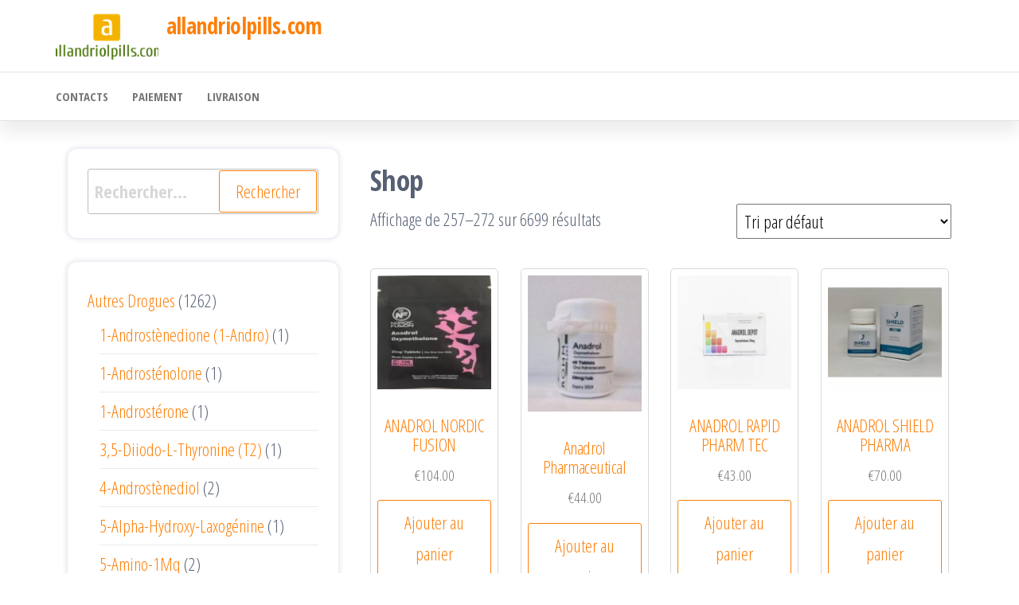

--- FILE ---
content_type: text/html; charset=UTF-8
request_url: https://allandriolpills.com/page/17/
body_size: 24243
content:
<!DOCTYPE html>
<html lang="fr-FR">
    <head>
        <meta charset="UTF-8">
        <meta name="viewport" content="width=device-width, initial-scale=1">
        <link rel="profile" href="https://gmpg.org/xfn/11">
        <meta name='robots' content='max-image-preview:large, noindex,follow' />

	<title>Stéroïdes achat et des anaboliques en France. Store de stéroïdes - allandriolpills.com</title>
	<meta name="description" content="Acheter des stéroïdes anabolisants ⚡️ Stéroïdes légaux Vente en ligne en France Prix à partir de 5 euros ✅ Prix bas pour les stéroïdes en ligne ⭐ Sélection de séaride importante dans allandriolpills.com" />
	<link rel="canonical" href="https://allandriolpills.com/" />
	<meta property="og:locale" content="fr_FR" />
	<meta property="og:type" content="website" />
	<meta property="og:title" content="Stéroïdes achat et des anaboliques en France. Store de stéroïdes - allandriolpills.com" />
	<meta property="og:description" content="Acheter des stéroïdes anabolisants ⚡️ Stéroïdes légaux Vente en ligne en France Prix à partir de 5 euros ✅ Prix bas pour les stéroïdes en ligne ⭐ Sélection de séaride importante dans allandriolpills.com" />
	<meta property="og:url" content="https://allandriolpills.com/" />
	<meta property="og:site_name" content="allandriolpills.com" />
	<meta property="article:modified_time" content="2022-11-16T11:49:06+00:00" />
	<meta name="twitter:card" content="summary_large_image" />


<link rel='dns-prefetch' href='//fonts.googleapis.com' />
<link href='https://fonts.gstatic.com' crossorigin rel='preconnect' />
<link rel='stylesheet' id='wp-block-library-css' href='https://allandriolpills.com/wp-includes/css/dist/block-library/style.min.css' type='text/css' media='all' />
<style id='classic-theme-styles-inline-css' type='text/css'>
/*! This file is auto-generated */
.wp-block-button__link{color:#fff;background-color:#32373c;border-radius:9999px;box-shadow:none;text-decoration:none;padding:calc(.667em + 2px) calc(1.333em + 2px);font-size:1.125em}.wp-block-file__button{background:#32373c;color:#fff;text-decoration:none}
</style>
<style id='global-styles-inline-css' type='text/css'>
:root{--wp--preset--aspect-ratio--square: 1;--wp--preset--aspect-ratio--4-3: 4/3;--wp--preset--aspect-ratio--3-4: 3/4;--wp--preset--aspect-ratio--3-2: 3/2;--wp--preset--aspect-ratio--2-3: 2/3;--wp--preset--aspect-ratio--16-9: 16/9;--wp--preset--aspect-ratio--9-16: 9/16;--wp--preset--color--black: #000000;--wp--preset--color--cyan-bluish-gray: #abb8c3;--wp--preset--color--white: #ffffff;--wp--preset--color--pale-pink: #f78da7;--wp--preset--color--vivid-red: #cf2e2e;--wp--preset--color--luminous-vivid-orange: #ff6900;--wp--preset--color--luminous-vivid-amber: #fcb900;--wp--preset--color--light-green-cyan: #7bdcb5;--wp--preset--color--vivid-green-cyan: #00d084;--wp--preset--color--pale-cyan-blue: #8ed1fc;--wp--preset--color--vivid-cyan-blue: #0693e3;--wp--preset--color--vivid-purple: #9b51e0;--wp--preset--gradient--vivid-cyan-blue-to-vivid-purple: linear-gradient(135deg,rgba(6,147,227,1) 0%,rgb(155,81,224) 100%);--wp--preset--gradient--light-green-cyan-to-vivid-green-cyan: linear-gradient(135deg,rgb(122,220,180) 0%,rgb(0,208,130) 100%);--wp--preset--gradient--luminous-vivid-amber-to-luminous-vivid-orange: linear-gradient(135deg,rgba(252,185,0,1) 0%,rgba(255,105,0,1) 100%);--wp--preset--gradient--luminous-vivid-orange-to-vivid-red: linear-gradient(135deg,rgba(255,105,0,1) 0%,rgb(207,46,46) 100%);--wp--preset--gradient--very-light-gray-to-cyan-bluish-gray: linear-gradient(135deg,rgb(238,238,238) 0%,rgb(169,184,195) 100%);--wp--preset--gradient--cool-to-warm-spectrum: linear-gradient(135deg,rgb(74,234,220) 0%,rgb(151,120,209) 20%,rgb(207,42,186) 40%,rgb(238,44,130) 60%,rgb(251,105,98) 80%,rgb(254,248,76) 100%);--wp--preset--gradient--blush-light-purple: linear-gradient(135deg,rgb(255,206,236) 0%,rgb(152,150,240) 100%);--wp--preset--gradient--blush-bordeaux: linear-gradient(135deg,rgb(254,205,165) 0%,rgb(254,45,45) 50%,rgb(107,0,62) 100%);--wp--preset--gradient--luminous-dusk: linear-gradient(135deg,rgb(255,203,112) 0%,rgb(199,81,192) 50%,rgb(65,88,208) 100%);--wp--preset--gradient--pale-ocean: linear-gradient(135deg,rgb(255,245,203) 0%,rgb(182,227,212) 50%,rgb(51,167,181) 100%);--wp--preset--gradient--electric-grass: linear-gradient(135deg,rgb(202,248,128) 0%,rgb(113,206,126) 100%);--wp--preset--gradient--midnight: linear-gradient(135deg,rgb(2,3,129) 0%,rgb(40,116,252) 100%);--wp--preset--font-size--small: 13px;--wp--preset--font-size--medium: 20px;--wp--preset--font-size--large: 36px;--wp--preset--font-size--x-large: 42px;--wp--preset--font-family--inter: "Inter", sans-serif;--wp--preset--font-family--cardo: Cardo;--wp--preset--spacing--20: 0.44rem;--wp--preset--spacing--30: 0.67rem;--wp--preset--spacing--40: 1rem;--wp--preset--spacing--50: 1.5rem;--wp--preset--spacing--60: 2.25rem;--wp--preset--spacing--70: 3.38rem;--wp--preset--spacing--80: 5.06rem;--wp--preset--shadow--natural: 6px 6px 9px rgba(0, 0, 0, 0.2);--wp--preset--shadow--deep: 12px 12px 50px rgba(0, 0, 0, 0.4);--wp--preset--shadow--sharp: 6px 6px 0px rgba(0, 0, 0, 0.2);--wp--preset--shadow--outlined: 6px 6px 0px -3px rgba(255, 255, 255, 1), 6px 6px rgba(0, 0, 0, 1);--wp--preset--shadow--crisp: 6px 6px 0px rgba(0, 0, 0, 1);}:where(.is-layout-flex){gap: 0.5em;}:where(.is-layout-grid){gap: 0.5em;}body .is-layout-flex{display: flex;}.is-layout-flex{flex-wrap: wrap;align-items: center;}.is-layout-flex > :is(*, div){margin: 0;}body .is-layout-grid{display: grid;}.is-layout-grid > :is(*, div){margin: 0;}:where(.wp-block-columns.is-layout-flex){gap: 2em;}:where(.wp-block-columns.is-layout-grid){gap: 2em;}:where(.wp-block-post-template.is-layout-flex){gap: 1.25em;}:where(.wp-block-post-template.is-layout-grid){gap: 1.25em;}.has-black-color{color: var(--wp--preset--color--black) !important;}.has-cyan-bluish-gray-color{color: var(--wp--preset--color--cyan-bluish-gray) !important;}.has-white-color{color: var(--wp--preset--color--white) !important;}.has-pale-pink-color{color: var(--wp--preset--color--pale-pink) !important;}.has-vivid-red-color{color: var(--wp--preset--color--vivid-red) !important;}.has-luminous-vivid-orange-color{color: var(--wp--preset--color--luminous-vivid-orange) !important;}.has-luminous-vivid-amber-color{color: var(--wp--preset--color--luminous-vivid-amber) !important;}.has-light-green-cyan-color{color: var(--wp--preset--color--light-green-cyan) !important;}.has-vivid-green-cyan-color{color: var(--wp--preset--color--vivid-green-cyan) !important;}.has-pale-cyan-blue-color{color: var(--wp--preset--color--pale-cyan-blue) !important;}.has-vivid-cyan-blue-color{color: var(--wp--preset--color--vivid-cyan-blue) !important;}.has-vivid-purple-color{color: var(--wp--preset--color--vivid-purple) !important;}.has-black-background-color{background-color: var(--wp--preset--color--black) !important;}.has-cyan-bluish-gray-background-color{background-color: var(--wp--preset--color--cyan-bluish-gray) !important;}.has-white-background-color{background-color: var(--wp--preset--color--white) !important;}.has-pale-pink-background-color{background-color: var(--wp--preset--color--pale-pink) !important;}.has-vivid-red-background-color{background-color: var(--wp--preset--color--vivid-red) !important;}.has-luminous-vivid-orange-background-color{background-color: var(--wp--preset--color--luminous-vivid-orange) !important;}.has-luminous-vivid-amber-background-color{background-color: var(--wp--preset--color--luminous-vivid-amber) !important;}.has-light-green-cyan-background-color{background-color: var(--wp--preset--color--light-green-cyan) !important;}.has-vivid-green-cyan-background-color{background-color: var(--wp--preset--color--vivid-green-cyan) !important;}.has-pale-cyan-blue-background-color{background-color: var(--wp--preset--color--pale-cyan-blue) !important;}.has-vivid-cyan-blue-background-color{background-color: var(--wp--preset--color--vivid-cyan-blue) !important;}.has-vivid-purple-background-color{background-color: var(--wp--preset--color--vivid-purple) !important;}.has-black-border-color{border-color: var(--wp--preset--color--black) !important;}.has-cyan-bluish-gray-border-color{border-color: var(--wp--preset--color--cyan-bluish-gray) !important;}.has-white-border-color{border-color: var(--wp--preset--color--white) !important;}.has-pale-pink-border-color{border-color: var(--wp--preset--color--pale-pink) !important;}.has-vivid-red-border-color{border-color: var(--wp--preset--color--vivid-red) !important;}.has-luminous-vivid-orange-border-color{border-color: var(--wp--preset--color--luminous-vivid-orange) !important;}.has-luminous-vivid-amber-border-color{border-color: var(--wp--preset--color--luminous-vivid-amber) !important;}.has-light-green-cyan-border-color{border-color: var(--wp--preset--color--light-green-cyan) !important;}.has-vivid-green-cyan-border-color{border-color: var(--wp--preset--color--vivid-green-cyan) !important;}.has-pale-cyan-blue-border-color{border-color: var(--wp--preset--color--pale-cyan-blue) !important;}.has-vivid-cyan-blue-border-color{border-color: var(--wp--preset--color--vivid-cyan-blue) !important;}.has-vivid-purple-border-color{border-color: var(--wp--preset--color--vivid-purple) !important;}.has-vivid-cyan-blue-to-vivid-purple-gradient-background{background: var(--wp--preset--gradient--vivid-cyan-blue-to-vivid-purple) !important;}.has-light-green-cyan-to-vivid-green-cyan-gradient-background{background: var(--wp--preset--gradient--light-green-cyan-to-vivid-green-cyan) !important;}.has-luminous-vivid-amber-to-luminous-vivid-orange-gradient-background{background: var(--wp--preset--gradient--luminous-vivid-amber-to-luminous-vivid-orange) !important;}.has-luminous-vivid-orange-to-vivid-red-gradient-background{background: var(--wp--preset--gradient--luminous-vivid-orange-to-vivid-red) !important;}.has-very-light-gray-to-cyan-bluish-gray-gradient-background{background: var(--wp--preset--gradient--very-light-gray-to-cyan-bluish-gray) !important;}.has-cool-to-warm-spectrum-gradient-background{background: var(--wp--preset--gradient--cool-to-warm-spectrum) !important;}.has-blush-light-purple-gradient-background{background: var(--wp--preset--gradient--blush-light-purple) !important;}.has-blush-bordeaux-gradient-background{background: var(--wp--preset--gradient--blush-bordeaux) !important;}.has-luminous-dusk-gradient-background{background: var(--wp--preset--gradient--luminous-dusk) !important;}.has-pale-ocean-gradient-background{background: var(--wp--preset--gradient--pale-ocean) !important;}.has-electric-grass-gradient-background{background: var(--wp--preset--gradient--electric-grass) !important;}.has-midnight-gradient-background{background: var(--wp--preset--gradient--midnight) !important;}.has-small-font-size{font-size: var(--wp--preset--font-size--small) !important;}.has-medium-font-size{font-size: var(--wp--preset--font-size--medium) !important;}.has-large-font-size{font-size: var(--wp--preset--font-size--large) !important;}.has-x-large-font-size{font-size: var(--wp--preset--font-size--x-large) !important;}
:where(.wp-block-post-template.is-layout-flex){gap: 1.25em;}:where(.wp-block-post-template.is-layout-grid){gap: 1.25em;}
:where(.wp-block-columns.is-layout-flex){gap: 2em;}:where(.wp-block-columns.is-layout-grid){gap: 2em;}
:root :where(.wp-block-pullquote){font-size: 1.5em;line-height: 1.6;}
</style>
<link rel='stylesheet' id='contact-form-7-css' href='https://allandriolpills.com/wp-content/plugins/contact-form-7/includes/css/styles.css' type='text/css' media='all' />
<link rel='stylesheet' id='woocommerce-layout-css' href='https://allandriolpills.com/wp-content/plugins/woocommerce/assets/css/woocommerce-layout.css' type='text/css' media='all' />
<link rel='stylesheet' id='woocommerce-smallscreen-css' href='https://allandriolpills.com/wp-content/plugins/woocommerce/assets/css/woocommerce-smallscreen.css' type='text/css' media='only screen and (max-width: 768px)' />
<link rel='stylesheet' id='woocommerce-general-css' href='https://allandriolpills.com/wp-content/plugins/woocommerce/assets/css/woocommerce.css' type='text/css' media='all' />
<style id='woocommerce-inline-inline-css' type='text/css'>
.woocommerce form .form-row .required { visibility: visible; }
</style>
<link rel='stylesheet' id='bootstrap-css' href='https://allandriolpills.com/wp-content/themes/popularis/assets/css/bootstrap.css' type='text/css' media='all' />
<link rel='stylesheet' id='popularis-woocommerce-css' href='https://allandriolpills.com/wp-content/themes/popularis/assets/css/woocommerce.css' type='text/css' media='all' />
<link rel='stylesheet' id='popularis-stylesheet-css' href='https://allandriolpills.com/wp-content/themes/popularis/style.css' type='text/css' media='all' />
<link rel='stylesheet' id='popularis-business-css' href='https://allandriolpills.com/wp-content/themes/popularis-business/style.css' type='text/css' media='all' />
<link rel='stylesheet' id='mmenu-light-css' href='https://allandriolpills.com/wp-content/themes/popularis/assets/css/mmenu-light.css' type='text/css' media='all' />
<link rel='stylesheet' id='font-awesome-css' href='https://allandriolpills.com/wp-content/themes/popularis/assets/css/font-awesome.min.css' type='text/css' media='all' />
<link rel='stylesheet' id='popularis-fonts-css' href='https://fonts.googleapis.com/css?family=Open+Sans+Condensed%3A300%2C500%2C700&#038;subset=cyrillic%2Ccyrillic-ext%2Cgreek%2Cgreek-ext%2Clatin-ext%2Cvietnamese' type='text/css' media='all' />
<link rel='stylesheet' id='flexible-shipping-free-shipping-css' href='https://allandriolpills.com/wp-content/plugins/flexible-shipping/assets/dist/css/free-shipping.css' type='text/css' media='all' />
<script type="text/javascript" src="https://allandriolpills.com/wp-includes/js/jquery/jquery.min.js" id="jquery-core-js"></script>
<script type="text/javascript" src="https://allandriolpills.com/wp-includes/js/jquery/jquery-migrate.min.js" id="jquery-migrate-js"></script>
<script type="text/javascript" src="https://allandriolpills.com/wp-content/plugins/woocommerce/assets/js/jquery-blockui/jquery.blockUI.min.js" id="jquery-blockui-js" defer="defer" data-wp-strategy="defer"></script>
<script type="text/javascript" id="wc-add-to-cart-js-extra">
/* <![CDATA[ */
var wc_add_to_cart_params = {"ajax_url":"\/wp-admin\/admin-ajax.php","wc_ajax_url":"\/?wc-ajax=%%endpoint%%","i18n_view_cart":"Voir le panier","cart_url":"https:\/\/allandriolpills.com\/cart\/","is_cart":"","cart_redirect_after_add":"no"};
/* ]]> */
</script>
<script type="text/javascript" src="https://allandriolpills.com/wp-content/plugins/woocommerce/assets/js/frontend/add-to-cart.min.js" id="wc-add-to-cart-js" defer="defer" data-wp-strategy="defer"></script>
<script type="text/javascript" src="https://allandriolpills.com/wp-content/plugins/woocommerce/assets/js/js-cookie/js.cookie.min.js" id="js-cookie-js" defer="defer" data-wp-strategy="defer"></script>
<script type="text/javascript" id="woocommerce-js-extra">
/* <![CDATA[ */
var woocommerce_params = {"ajax_url":"\/wp-admin\/admin-ajax.php","wc_ajax_url":"\/?wc-ajax=%%endpoint%%"};
/* ]]> */
</script>
<script type="text/javascript" src="https://allandriolpills.com/wp-content/plugins/woocommerce/assets/js/frontend/woocommerce.min.js" id="woocommerce-js" defer="defer" data-wp-strategy="defer"></script>
<style>.pseudo-clearfy-link { color: #008acf; cursor: pointer;}.pseudo-clearfy-link:hover { text-decoration: none;}</style><!-- Fathom - beautiful, simple website analytics -->
<script src="https://cdn.usefathom.com/script.js" data-site="HCJUJEGT" defer></script>
<!-- / Fathom -->            <script type="text/javascript">
                window.helpcrunchSettings = {
  organization: 'store24',
  appId: '61dc9fd6-9d60-4e1a-9217-a58397f0696a',
};
            </script>

            <script type="text/javascript">
              (function(w,d){var hS=w.helpcrunchSettings;if(!hS||!hS.organization){return;}var widgetSrc='https://embed.helpcrunch.com/sdk.js';w.HelpCrunch=function(){w.HelpCrunch.q.push(arguments)};w.HelpCrunch.q=[];function r(){if (d.querySelector('script[src="' + widgetSrc + '"')) { return; }var s=d.createElement('script');s.async=1;s.type='text/javascript';s.src=widgetSrc;(d.body||d.head).appendChild(s);}if(d.readyState === 'complete'||hS.loadImmediately){r();} else if(w.attachEvent){w.attachEvent('onload',r)}else{w.addEventListener('load',r,false)}})(window, document);
            </script>
            	<noscript><style>.woocommerce-product-gallery{ opacity: 1 !important; }</style></noscript>
	
<!-- Schema & Structured Data For WP v1.9.104 - -->
<script type="application/ld+json" class="saswp-schema-markup-output">
[{"@context":"https://schema.org","@type":"ItemList","itemListElement":[{"@type":"ListItem","position":1,"url":"https://allandriolpills.com/product/anadrol-nordic-fusion/"},{"@type":"ListItem","position":2,"url":"https://allandriolpills.com/product/anadrol-pharmaceutical/"},{"@type":"ListItem","position":3,"url":"https://allandriolpills.com/product/anadrol-rapid-pharm-tec/"},{"@type":"ListItem","position":4,"url":"https://allandriolpills.com/product/anadrol-shield-pharma/"},{"@type":"ListItem","position":5,"url":"https://allandriolpills.com/product/anadrol-singani-pharma/"},{"@type":"ListItem","position":6,"url":"https://allandriolpills.com/product/anadroxyl-kalpa-pharmaceuticals/"},{"@type":"ListItem","position":7,"url":"https://allandriolpills.com/product/anafranil-10-teofarma/"},{"@type":"ListItem","position":8,"url":"https://allandriolpills.com/product/anafranil-25-teofarma/"},{"@type":"ListItem","position":9,"url":"https://allandriolpills.com/product/anagen-myogen/"},{"@type":"ListItem","position":10,"url":"https://allandriolpills.com/product/anapolon-50-aaster-health-and-sports-solutions/"},{"@type":"ListItem","position":11,"url":"https://allandriolpills.com/product/anapolon-o-oxymetholone-oil-based-spectrum-pharmaceuticals/"},{"@type":"ListItem","position":12,"url":"https://allandriolpills.com/product/anaridex-1-mg-healing-pharma/"},{"@type":"ListItem","position":13,"url":"https://allandriolpills.com/product/anastrabold-omega-lab/"},{"@type":"ListItem","position":14,"url":"https://allandriolpills.com/product/anastrazole-hemi-pharma/"},{"@type":"ListItem","position":15,"url":"https://allandriolpills.com/product/anastrazole-nouveaux-50-tablets-of-1mg-nouveaux/"},{"@type":"ListItem","position":16,"url":"https://allandriolpills.com/product/anastrazolos-de-haute-qualit-1-1-mg-50-comprims/"}]},

{"@context":"https://schema.org","@graph":[{"@context":"https://schema.org","@type":"SiteNavigationElement","@id":"https://allandriolpills.com/#Main","name":"Contacts","url":"https://allandriolpills.com/contacts/"},{"@context":"https://schema.org","@type":"SiteNavigationElement","@id":"https://allandriolpills.com/#Main","name":"Paiement","url":"https://allandriolpills.com/payment/"},{"@context":"https://schema.org","@type":"SiteNavigationElement","@id":"https://allandriolpills.com/#Main","name":"livraison","url":"https://allandriolpills.com/delivery/"}]},

{"@context":"https://schema.org","@type":"WebSite","@id":"https://allandriolpills.com#website","headline":"allandriolpills.com","name":"allandriolpills.com","description":"Acheter des stéroïdes anabolisants ⚡️ Stéroïdes légaux Vente en ligne en France Prix à partir de 5 euros ✅ Prix bas pour les stéroïdes en ligne ⭐ Sélection de séaride importante dans allandriolpills.com","url":"https://allandriolpills.com","potentialAction":{"@type":"SearchAction","target":"https://allandriolpills.com/?s={search_term_string}","query-input":"required name=search_term_string"}},

{"@context":"https://schema.org","@type":"Organization","@id":"https://allandriolpills.com#Organization","name":"allandriolpills","url":"https://allandriolpills.com","sameAs":[],"legalName":"allandriolpills","logo":{"@type":"ImageObject","url":"http://allandriolpills.com/wp-content/uploads/logos/cropped-logo-9652270.png","width":"167","height":"70"},"contactPoint":{"@type":"ContactPoint","contactType":"customer support","telephone":"+33491163520","url":"https://allandriolpills.com/contacts/"}}]
</script>

<style id='wp-fonts-local' type='text/css'>
@font-face{font-family:Inter;font-style:normal;font-weight:300 900;font-display:fallback;src:url('https://allandriolpills.com/wp-content/plugins/woocommerce/assets/fonts/Inter-VariableFont_slnt,wght.woff2') format('woff2');font-stretch:normal;}
@font-face{font-family:Cardo;font-style:normal;font-weight:400;font-display:fallback;src:url('https://allandriolpills.com/wp-content/plugins/woocommerce/assets/fonts/cardo_normal_400.woff2') format('woff2');}
</style>
<link rel="icon" href="https://allandriolpills.com/wp-content/uploads/logos/cropped-logo-9652270-1-32x32.png" sizes="32x32" />
<link rel="icon" href="https://allandriolpills.com/wp-content/uploads/logos/cropped-logo-9652270-1-192x192.png" sizes="192x192" />
<link rel="apple-touch-icon" href="https://allandriolpills.com/wp-content/uploads/logos/cropped-logo-9652270-1-180x180.png" />
<meta name="msapplication-TileImage" content="https://allandriolpills.com/wp-content/uploads/logos/cropped-logo-9652270-1-270x270.png" />
    </head>
    <body id="blog" class="home archive paged post-type-archive post-type-archive-product wp-custom-logo paged-17 page-paged-17 theme-popularis woocommerce-shop woocommerce woocommerce-page woocommerce-no-js">
        <a class="skip-link screen-reader-text" href="#site-content">Passer ce contenu</a>        <div class="page-wrap">
                        <div class="header-part">
    <div class="container">
        <div class="site-heading navbar-brand col-md-12" >
            <div class="site-branding-logo">
                <a href="https://allandriolpills.com/" class="custom-logo-link" rel="home"><img width="167" height="70" src="https://allandriolpills.com/wp-content/uploads/logos/cropped-logo-9652270.png" class="custom-logo" alt="allandriolpills.com" decoding="async" /></a>            </div>
            <div class="site-branding-text">
                                    <h1 class="site-title"><a href="https://allandriolpills.com/" rel="home">allandriolpills.com</a></h1>
                
                            </div><!-- .site-branding-text -->
        </div>

            </div>
</div>    
 
<div class="main-menu">
    <nav id="site-navigation" class="navbar navbar-default">     
        <div class="container">   
            <div class="navbar-header">
                
                                            <div class="mobile-cart visible-xs" >
                                        <div class="header-cart float-cart">
                <div class="header-cart-block">
                    <div class="header-cart-inner">
                        	
        <a class="cart-contents" href="https://allandriolpills.com/cart/" title="Voir votre panier">
            <i class="fa fa-shopping-bag"><span class="count">0</span></i>
            <div class="amount-cart">&euro;0.00</div> 
        </a>
                                <ul class="site-header-cart menu list-unstyled text-center">
                            <li>
                                <div class="widget woocommerce widget_shopping_cart"><div class="widget_shopping_cart_content"></div></div>                            </li>
                        </ul>
                    </div>
                </div>
            </div>
                                    </div>	
                                                                <div class="mobile-account visible-xs" >
                                        <div class="header-my-account float-login">
                <div class="header-login"> 
                    <a href="https://allandriolpills.com/open-discovery-stack-review-searchtv-cineflix-searchmusic-manifesto/" title="Mon compte">
                        <i class="fa fa-user-circle-o"></i>
                    </a>
                </div>
            </div>
                                    </div>
                                        <a href="#my-menu" id="main-menu-panel" class="open-panel visible-xs" data-panel="main-menu-panel">
                        <i class="fa fa-bars" aria-hidden="true"></i>
                    </a>
                            </div>
            <nav id="my-menu" class="menu-container"><ul id="menu-main" class="nav navbar-nav navbar-left"><li   id="menu-item-504" class="menu-item menu-item-type-post_type menu-item-object-page menu-item-504 nav-item"><a title="Contacts" href="https://allandriolpills.com/contacts/" class="nav-link">Contacts</a></li>
<li   id="menu-item-505" class="menu-item menu-item-type-post_type menu-item-object-page menu-item-505 nav-item"><a title="Paiement" href="https://allandriolpills.com/payment/" class="nav-link">Paiement</a></li>
<li   id="menu-item-506" class="menu-item menu-item-type-post_type menu-item-object-page menu-item-506 nav-item"><a title="livraison" href="https://allandriolpills.com/delivery/" class="nav-link">livraison</a></li>
</ul></nav>        </div>
            </nav> 
</div>
<div id="site-content" class="container main-container" role="main">
	<div class="page-area">
			 
<!-- start Woo content container -->
<div class="row">
    <article class="col-md-8 col-md-push-4">
        
			
				<h1 class="page-title">Shop</h1>

			
			
			
				<div class="woocommerce-notices-wrapper"></div><p class="woocommerce-result-count">
	Affichage de 257&ndash;272 sur 6699 résultats</p>
<form class="woocommerce-ordering" method="get">
	<select name="orderby" class="orderby" aria-label="Commande">
					<option value="menu_order"  selected='selected'>Tri par défaut</option>
					<option value="popularity" >Tri par popularité</option>
					<option value="rating" >Tri par notes moyennes</option>
					<option value="date" >Tri du plus récent au plus ancien</option>
					<option value="price" >Tri par tarif croissant</option>
					<option value="price-desc" >Tri par tarif décroissant</option>
			</select>
	<input type="hidden" name="paged" value="1" />
	</form>

				<ul class="products columns-4">

																					<li class="product type-product post-1732 status-publish first instock product_cat-anadrol product_cat-oxymetholone-comprimes product_cat-steroides-oraux has-post-thumbnail shipping-taxable purchasable product-type-simple">
	<a href="https://allandriolpills.com/product/anadrol-nordic-fusion/" class="woocommerce-LoopProduct-link woocommerce-loop-product__link"><img width="300" height="300" src="https://allandriolpills.com/wp-content/uploads/2025/05/1-4893-300x300.jpg" class="attachment-woocommerce_thumbnail size-woocommerce_thumbnail" alt="" decoding="async" fetchpriority="high" srcset="https://allandriolpills.com/wp-content/uploads/2025/05/1-4893-300x300.jpg 300w, https://allandriolpills.com/wp-content/uploads/2025/05/1-4893-150x150.jpg 150w, https://allandriolpills.com/wp-content/uploads/2025/05/1-4893-100x100.jpg 100w, https://allandriolpills.com/wp-content/uploads/2025/05/1-4893.jpg 360w" sizes="(max-width: 300px) 100vw, 300px" /><h2 class="woocommerce-loop-product__title">ANADROL NORDIC FUSION</h2>
	<span class="price"><span class="woocommerce-Price-amount amount"><bdi><span class="woocommerce-Price-currencySymbol">&euro;</span>104.00</bdi></span></span>
</a><a href="?add-to-cart=1732" aria-describedby="woocommerce_loop_add_to_cart_link_describedby_1732" data-quantity="1" class="button product_type_simple add_to_cart_button ajax_add_to_cart" data-product_id="1732" data-product_sku="EU2760" aria-label="Ajouter au panier : &ldquo;ANADROL NORDIC FUSION&rdquo;" rel="nofollow">Ajouter au panier</a><span id="woocommerce_loop_add_to_cart_link_describedby_1732" class="screen-reader-text">
	</span>
</li>
																	<li class="product type-product post-5209 status-publish instock product_cat-anadrol product_cat-oxymetholone-comprimes product_cat-steroides-oraux has-post-thumbnail shipping-taxable purchasable product-type-simple">
	<a href="https://allandriolpills.com/product/anadrol-pharmaceutical/" class="woocommerce-LoopProduct-link woocommerce-loop-product__link"><img width="247" height="296" src="https://allandriolpills.com/wp-content/uploads/2025/05/vJ2zecqJzQER1Ka6SZNG-1.jpg" class="attachment-woocommerce_thumbnail size-woocommerce_thumbnail" alt="" decoding="async" /><h2 class="woocommerce-loop-product__title">Anadrol Pharmaceutical</h2>
	<span class="price"><span class="woocommerce-Price-amount amount"><bdi><span class="woocommerce-Price-currencySymbol">&euro;</span>44.00</bdi></span></span>
</a><a href="?add-to-cart=5209" aria-describedby="woocommerce_loop_add_to_cart_link_describedby_5209" data-quantity="1" class="button product_type_simple add_to_cart_button ajax_add_to_cart" data-product_id="5209" data-product_sku="EU20409" aria-label="Ajouter au panier : &ldquo;Anadrol Pharmaceutical&rdquo;" rel="nofollow">Ajouter au panier</a><span id="woocommerce_loop_add_to_cart_link_describedby_5209" class="screen-reader-text">
	</span>
</li>
																	<li class="product type-product post-1892 status-publish instock product_cat-anadrol product_cat-oxymetholone-comprimes product_cat-steroides-oraux has-post-thumbnail shipping-taxable purchasable product-type-simple">
	<a href="https://allandriolpills.com/product/anadrol-rapid-pharm-tec/" class="woocommerce-LoopProduct-link woocommerce-loop-product__link"><img width="300" height="300" src="https://allandriolpills.com/wp-content/uploads/2025/05/1-5053-300x300.jpg" class="attachment-woocommerce_thumbnail size-woocommerce_thumbnail" alt="" decoding="async" srcset="https://allandriolpills.com/wp-content/uploads/2025/05/1-5053-300x300.jpg 300w, https://allandriolpills.com/wp-content/uploads/2025/05/1-5053-150x150.jpg 150w, https://allandriolpills.com/wp-content/uploads/2025/05/1-5053-100x100.jpg 100w, https://allandriolpills.com/wp-content/uploads/2025/05/1-5053.jpg 360w" sizes="(max-width: 300px) 100vw, 300px" /><h2 class="woocommerce-loop-product__title">ANADROL RAPID PHARM TEC</h2>
	<span class="price"><span class="woocommerce-Price-amount amount"><bdi><span class="woocommerce-Price-currencySymbol">&euro;</span>43.00</bdi></span></span>
</a><a href="?add-to-cart=1892" aria-describedby="woocommerce_loop_add_to_cart_link_describedby_1892" data-quantity="1" class="button product_type_simple add_to_cart_button ajax_add_to_cart" data-product_id="1892" data-product_sku="EU2992" aria-label="Ajouter au panier : &ldquo;ANADROL RAPID PHARM TEC&rdquo;" rel="nofollow">Ajouter au panier</a><span id="woocommerce_loop_add_to_cart_link_describedby_1892" class="screen-reader-text">
	</span>
</li>
																	<li class="product type-product post-1790 status-publish last instock product_cat-anadrol product_cat-oxymetholone-comprimes product_cat-steroides-oraux has-post-thumbnail shipping-taxable purchasable product-type-simple">
	<a href="https://allandriolpills.com/product/anadrol-shield-pharma/" class="woocommerce-LoopProduct-link woocommerce-loop-product__link"><img width="300" height="300" src="https://allandriolpills.com/wp-content/uploads/2025/05/1-4951-300x300.jpg" class="attachment-woocommerce_thumbnail size-woocommerce_thumbnail" alt="" decoding="async" loading="lazy" srcset="https://allandriolpills.com/wp-content/uploads/2025/05/1-4951-300x300.jpg 300w, https://allandriolpills.com/wp-content/uploads/2025/05/1-4951-150x150.jpg 150w, https://allandriolpills.com/wp-content/uploads/2025/05/1-4951-100x100.jpg 100w, https://allandriolpills.com/wp-content/uploads/2025/05/1-4951.jpg 360w" sizes="(max-width: 300px) 100vw, 300px" /><h2 class="woocommerce-loop-product__title">ANADROL SHIELD PHARMA</h2>
	<span class="price"><span class="woocommerce-Price-amount amount"><bdi><span class="woocommerce-Price-currencySymbol">&euro;</span>70.00</bdi></span></span>
</a><a href="?add-to-cart=1790" aria-describedby="woocommerce_loop_add_to_cart_link_describedby_1790" data-quantity="1" class="button product_type_simple add_to_cart_button ajax_add_to_cart" data-product_id="1790" data-product_sku="EU2821" aria-label="Ajouter au panier : &ldquo;ANADROL SHIELD PHARMA&rdquo;" rel="nofollow">Ajouter au panier</a><span id="woocommerce_loop_add_to_cart_link_describedby_1790" class="screen-reader-text">
	</span>
</li>
																	<li class="product type-product post-7152 status-publish first instock product_cat-anadrol product_cat-oxymetholone-comprimes product_cat-steroides-oraux has-post-thumbnail shipping-taxable purchasable product-type-simple">
	<a href="https://allandriolpills.com/product/anadrol-singani-pharma/" class="woocommerce-LoopProduct-link woocommerce-loop-product__link"><img width="300" height="300" src="https://allandriolpills.com/wp-content/uploads/2025/05/Q49HHVGZNw1VRxNFk3vX-1-300x300.jpg" class="attachment-woocommerce_thumbnail size-woocommerce_thumbnail" alt="" decoding="async" loading="lazy" srcset="https://allandriolpills.com/wp-content/uploads/2025/05/Q49HHVGZNw1VRxNFk3vX-1-300x300.jpg 300w, https://allandriolpills.com/wp-content/uploads/2025/05/Q49HHVGZNw1VRxNFk3vX-1-150x150.jpg 150w, https://allandriolpills.com/wp-content/uploads/2025/05/Q49HHVGZNw1VRxNFk3vX-1-100x100.jpg 100w, https://allandriolpills.com/wp-content/uploads/2025/05/Q49HHVGZNw1VRxNFk3vX-1.jpg 500w" sizes="(max-width: 300px) 100vw, 300px" /><h2 class="woocommerce-loop-product__title">Anadrol SINGANI PHARMA</h2>
	<span class="price"><span class="woocommerce-Price-amount amount"><bdi><span class="woocommerce-Price-currencySymbol">&euro;</span>36.00</bdi></span></span>
</a><a href="?add-to-cart=7152" aria-describedby="woocommerce_loop_add_to_cart_link_describedby_7152" data-quantity="1" class="button product_type_simple add_to_cart_button ajax_add_to_cart" data-product_id="7152" data-product_sku="EU24407" aria-label="Ajouter au panier : &ldquo;Anadrol SINGANI PHARMA&rdquo;" rel="nofollow">Ajouter au panier</a><span id="woocommerce_loop_add_to_cart_link_describedby_7152" class="screen-reader-text">
	</span>
</li>
																	<li class="product type-product post-1433 status-publish instock product_cat-oxymetholone-comprimes product_cat-steroides-oraux has-post-thumbnail shipping-taxable purchasable product-type-simple">
	<a href="https://allandriolpills.com/product/anadroxyl-kalpa-pharmaceuticals/" class="woocommerce-LoopProduct-link woocommerce-loop-product__link"><img width="300" height="300" src="https://allandriolpills.com/wp-content/uploads/2025/05/1-4594-300x300.jpg" class="attachment-woocommerce_thumbnail size-woocommerce_thumbnail" alt="" decoding="async" loading="lazy" srcset="https://allandriolpills.com/wp-content/uploads/2025/05/1-4594-300x300.jpg 300w, https://allandriolpills.com/wp-content/uploads/2025/05/1-4594-150x150.jpg 150w, https://allandriolpills.com/wp-content/uploads/2025/05/1-4594-100x100.jpg 100w, https://allandriolpills.com/wp-content/uploads/2025/05/1-4594.jpg 360w" sizes="(max-width: 300px) 100vw, 300px" /><h2 class="woocommerce-loop-product__title">Anadroxyl Kalpa Pharmaceuticals</h2>
	<span class="price"><span class="woocommerce-Price-amount amount"><bdi><span class="woocommerce-Price-currencySymbol">&euro;</span>43.00</bdi></span></span>
</a><a href="?add-to-cart=1433" aria-describedby="woocommerce_loop_add_to_cart_link_describedby_1433" data-quantity="1" class="button product_type_simple add_to_cart_button ajax_add_to_cart" data-product_id="1433" data-product_sku="EU2151" aria-label="Ajouter au panier : &ldquo;Anadroxyl Kalpa Pharmaceuticals&rdquo;" rel="nofollow">Ajouter au panier</a><span id="woocommerce_loop_add_to_cart_link_describedby_1433" class="screen-reader-text">
	</span>
</li>
																	<li class="product type-product post-2841 status-publish instock product_cat-citrate-denclomifene product_cat-therapie-post-cycle-pct has-post-thumbnail shipping-taxable purchasable product-type-simple">
	<a href="https://allandriolpills.com/product/anafranil-10-teofarma/" class="woocommerce-LoopProduct-link woocommerce-loop-product__link"><img width="300" height="300" src="https://allandriolpills.com/wp-content/uploads/2025/05/1-3284-300x300.jpg" class="attachment-woocommerce_thumbnail size-woocommerce_thumbnail" alt="" decoding="async" loading="lazy" srcset="https://allandriolpills.com/wp-content/uploads/2025/05/1-3284-300x300.jpg 300w, https://allandriolpills.com/wp-content/uploads/2025/05/1-3284-150x150.jpg 150w, https://allandriolpills.com/wp-content/uploads/2025/05/1-3284-768x768.jpg 768w, https://allandriolpills.com/wp-content/uploads/2025/05/1-3284-600x600.jpg 600w, https://allandriolpills.com/wp-content/uploads/2025/05/1-3284-100x100.jpg 100w, https://allandriolpills.com/wp-content/uploads/2025/05/1-3284.jpg 800w" sizes="(max-width: 300px) 100vw, 300px" /><h2 class="woocommerce-loop-product__title">Anafranil 10 Teofarma</h2>
	<span class="price"><span class="woocommerce-Price-amount amount"><bdi><span class="woocommerce-Price-currencySymbol">&euro;</span>25.00</bdi></span></span>
</a><a href="?add-to-cart=2841" aria-describedby="woocommerce_loop_add_to_cart_link_describedby_2841" data-quantity="1" class="button product_type_simple add_to_cart_button ajax_add_to_cart" data-product_id="2841" data-product_sku="EU11358" aria-label="Ajouter au panier : &ldquo;Anafranil 10 Teofarma&rdquo;" rel="nofollow">Ajouter au panier</a><span id="woocommerce_loop_add_to_cart_link_describedby_2841" class="screen-reader-text">
	</span>
</li>
																	<li class="product type-product post-2394 status-publish last instock product_cat-citrate-denclomifene product_cat-therapie-post-cycle-pct has-post-thumbnail shipping-taxable purchasable product-type-simple">
	<a href="https://allandriolpills.com/product/anafranil-25-teofarma/" class="woocommerce-LoopProduct-link woocommerce-loop-product__link"><img width="300" height="300" src="https://allandriolpills.com/wp-content/uploads/2025/05/1-2855-300x300.jpg" class="attachment-woocommerce_thumbnail size-woocommerce_thumbnail" alt="" decoding="async" loading="lazy" srcset="https://allandriolpills.com/wp-content/uploads/2025/05/1-2855-300x300.jpg 300w, https://allandriolpills.com/wp-content/uploads/2025/05/1-2855-150x150.jpg 150w, https://allandriolpills.com/wp-content/uploads/2025/05/1-2855-768x768.jpg 768w, https://allandriolpills.com/wp-content/uploads/2025/05/1-2855-600x600.jpg 600w, https://allandriolpills.com/wp-content/uploads/2025/05/1-2855-100x100.jpg 100w, https://allandriolpills.com/wp-content/uploads/2025/05/1-2855.jpg 800w" sizes="(max-width: 300px) 100vw, 300px" /><h2 class="woocommerce-loop-product__title">Anafranil 25 Teofarma</h2>
	<span class="price"><span class="woocommerce-Price-amount amount"><bdi><span class="woocommerce-Price-currencySymbol">&euro;</span>25.00</bdi></span></span>
</a><a href="?add-to-cart=2394" aria-describedby="woocommerce_loop_add_to_cart_link_describedby_2394" data-quantity="1" class="button product_type_simple add_to_cart_button ajax_add_to_cart" data-product_id="2394" data-product_sku="EU10678" aria-label="Ajouter au panier : &ldquo;Anafranil 25 Teofarma&rdquo;" rel="nofollow">Ajouter au panier</a><span id="woocommerce_loop_add_to_cart_link_describedby_2394" class="screen-reader-text">
	</span>
</li>
																	<li class="product type-product post-7242 status-publish first instock product_cat-anastrozole product_cat-inhibiteurs-de-laromatase has-post-thumbnail shipping-taxable purchasable product-type-simple">
	<a href="https://allandriolpills.com/product/anagen-myogen/" class="woocommerce-LoopProduct-link woocommerce-loop-product__link"><img width="300" height="300" src="https://allandriolpills.com/wp-content/uploads/2025/05/RVXH64SPlEk4NS876P3x-1-300x300.jpg" class="attachment-woocommerce_thumbnail size-woocommerce_thumbnail" alt="" decoding="async" loading="lazy" srcset="https://allandriolpills.com/wp-content/uploads/2025/05/RVXH64SPlEk4NS876P3x-1-300x300.jpg 300w, https://allandriolpills.com/wp-content/uploads/2025/05/RVXH64SPlEk4NS876P3x-1-150x150.jpg 150w, https://allandriolpills.com/wp-content/uploads/2025/05/RVXH64SPlEk4NS876P3x-1-100x100.jpg 100w, https://allandriolpills.com/wp-content/uploads/2025/05/RVXH64SPlEk4NS876P3x-1.jpg 500w" sizes="(max-width: 300px) 100vw, 300px" /><h2 class="woocommerce-loop-product__title">Anagen Myogen</h2>
	<span class="price"><span class="woocommerce-Price-amount amount"><bdi><span class="woocommerce-Price-currencySymbol">&euro;</span>28.00</bdi></span></span>
</a><a href="?add-to-cart=7242" aria-describedby="woocommerce_loop_add_to_cart_link_describedby_7242" data-quantity="1" class="button product_type_simple add_to_cart_button ajax_add_to_cart" data-product_id="7242" data-product_sku="EU24536" aria-label="Ajouter au panier : &ldquo;Anagen Myogen&rdquo;" rel="nofollow">Ajouter au panier</a><span id="woocommerce_loop_add_to_cart_link_describedby_7242" class="screen-reader-text">
	</span>
</li>
																	<li class="product type-product post-1333 status-publish instock product_cat-anapolon product_cat-oxymetholone-comprimes product_cat-steroides-oraux has-post-thumbnail shipping-taxable purchasable product-type-simple">
	<a href="https://allandriolpills.com/product/anapolon-50-aaster-health-and-sports-solutions/" class="woocommerce-LoopProduct-link woocommerce-loop-product__link"><img width="300" height="300" src="https://allandriolpills.com/wp-content/uploads/2025/05/1-4494-300x300.jpg" class="attachment-woocommerce_thumbnail size-woocommerce_thumbnail" alt="" decoding="async" loading="lazy" srcset="https://allandriolpills.com/wp-content/uploads/2025/05/1-4494-300x300.jpg 300w, https://allandriolpills.com/wp-content/uploads/2025/05/1-4494-150x150.jpg 150w, https://allandriolpills.com/wp-content/uploads/2025/05/1-4494-100x100.jpg 100w, https://allandriolpills.com/wp-content/uploads/2025/05/1-4494.jpg 360w" sizes="(max-width: 300px) 100vw, 300px" /><h2 class="woocommerce-loop-product__title">Anapolon 50 Aaster Health and Sports Solutions</h2>
	<span class="price"><span class="woocommerce-Price-amount amount"><bdi><span class="woocommerce-Price-currencySymbol">&euro;</span>105.00</bdi></span></span>
</a><a href="?add-to-cart=1333" aria-describedby="woocommerce_loop_add_to_cart_link_describedby_1333" data-quantity="1" class="button product_type_simple add_to_cart_button ajax_add_to_cart" data-product_id="1333" data-product_sku="EU2025" aria-label="Ajouter au panier : &ldquo;Anapolon 50 Aaster Health and Sports Solutions&rdquo;" rel="nofollow">Ajouter au panier</a><span id="woocommerce_loop_add_to_cart_link_describedby_1333" class="screen-reader-text">
	</span>
</li>
																	<li class="product type-product post-1312 status-publish instock product_cat-anapolon product_cat-oxymetholone-comprimes product_cat-steroides-oraux has-post-thumbnail shipping-taxable purchasable product-type-simple">
	<a href="https://allandriolpills.com/product/anapolon-o-oxymetholone-oil-based-spectrum-pharmaceuticals/" class="woocommerce-LoopProduct-link woocommerce-loop-product__link"><img width="300" height="300" src="https://allandriolpills.com/wp-content/uploads/2025/05/1-4473-300x300.jpg" class="attachment-woocommerce_thumbnail size-woocommerce_thumbnail" alt="" decoding="async" loading="lazy" srcset="https://allandriolpills.com/wp-content/uploads/2025/05/1-4473-300x300.jpg 300w, https://allandriolpills.com/wp-content/uploads/2025/05/1-4473-150x150.jpg 150w, https://allandriolpills.com/wp-content/uploads/2025/05/1-4473-100x100.jpg 100w, https://allandriolpills.com/wp-content/uploads/2025/05/1-4473.jpg 360w" sizes="(max-width: 300px) 100vw, 300px" /><h2 class="woocommerce-loop-product__title">Anapolon O (Oxymetholone Oil-based) Spectrum Pharmaceuticals</h2>
	<span class="price"><span class="woocommerce-Price-amount amount"><bdi><span class="woocommerce-Price-currencySymbol">&euro;</span>62.00</bdi></span></span>
</a><a href="?add-to-cart=1312" aria-describedby="woocommerce_loop_add_to_cart_link_describedby_1312" data-quantity="1" class="button product_type_simple add_to_cart_button ajax_add_to_cart" data-product_id="1312" data-product_sku="EU1948" aria-label="Ajouter au panier : &ldquo;Anapolon O (Oxymetholone Oil-based) Spectrum Pharmaceuticals&rdquo;" rel="nofollow">Ajouter au panier</a><span id="woocommerce_loop_add_to_cart_link_describedby_1312" class="screen-reader-text">
	</span>
</li>
																	<li class="product type-product post-3004 status-publish last instock product_cat-anastrozole product_cat-inhibiteurs-de-laromatase has-post-thumbnail shipping-taxable purchasable product-type-simple">
	<a href="https://allandriolpills.com/product/anaridex-1-mg-healing-pharma/" class="woocommerce-LoopProduct-link woocommerce-loop-product__link"><img width="300" height="300" src="https://allandriolpills.com/wp-content/uploads/2025/05/1-3444-300x300.jpg" class="attachment-woocommerce_thumbnail size-woocommerce_thumbnail" alt="" decoding="async" loading="lazy" srcset="https://allandriolpills.com/wp-content/uploads/2025/05/1-3444-300x300.jpg 300w, https://allandriolpills.com/wp-content/uploads/2025/05/1-3444-150x150.jpg 150w, https://allandriolpills.com/wp-content/uploads/2025/05/1-3444-768x768.jpg 768w, https://allandriolpills.com/wp-content/uploads/2025/05/1-3444-600x600.jpg 600w, https://allandriolpills.com/wp-content/uploads/2025/05/1-3444-100x100.jpg 100w, https://allandriolpills.com/wp-content/uploads/2025/05/1-3444.jpg 800w" sizes="(max-width: 300px) 100vw, 300px" /><h2 class="woocommerce-loop-product__title">Anaridex 1 mg Healing Pharma</h2>
	<span class="price"><span class="woocommerce-Price-amount amount"><bdi><span class="woocommerce-Price-currencySymbol">&euro;</span>30.00</bdi></span></span>
</a><a href="?add-to-cart=3004" aria-describedby="woocommerce_loop_add_to_cart_link_describedby_3004" data-quantity="1" class="button product_type_simple add_to_cart_button ajax_add_to_cart" data-product_id="3004" data-product_sku="EU11613" aria-label="Ajouter au panier : &ldquo;Anaridex 1 mg Healing Pharma&rdquo;" rel="nofollow">Ajouter au panier</a><span id="woocommerce_loop_add_to_cart_link_describedby_3004" class="screen-reader-text">
	</span>
</li>
																	<li class="product type-product post-1682 status-publish first instock product_cat-anastrozole product_cat-inhibiteurs-de-laromatase has-post-thumbnail shipping-taxable purchasable product-type-simple">
	<a href="https://allandriolpills.com/product/anastrabold-omega-lab/" class="woocommerce-LoopProduct-link woocommerce-loop-product__link"><img width="300" height="300" src="https://allandriolpills.com/wp-content/uploads/2025/05/1-4843-300x300.jpg" class="attachment-woocommerce_thumbnail size-woocommerce_thumbnail" alt="" decoding="async" loading="lazy" srcset="https://allandriolpills.com/wp-content/uploads/2025/05/1-4843-300x300.jpg 300w, https://allandriolpills.com/wp-content/uploads/2025/05/1-4843-150x150.jpg 150w, https://allandriolpills.com/wp-content/uploads/2025/05/1-4843-100x100.jpg 100w, https://allandriolpills.com/wp-content/uploads/2025/05/1-4843.jpg 360w" sizes="(max-width: 300px) 100vw, 300px" /><h2 class="woocommerce-loop-product__title">Anastrabold Omega Lab</h2>
	<span class="price"><span class="woocommerce-Price-amount amount"><bdi><span class="woocommerce-Price-currencySymbol">&euro;</span>73.00</bdi></span></span>
</a><a href="?add-to-cart=1682" aria-describedby="woocommerce_loop_add_to_cart_link_describedby_1682" data-quantity="1" class="button product_type_simple add_to_cart_button ajax_add_to_cart" data-product_id="1682" data-product_sku="EU2697" aria-label="Ajouter au panier : &ldquo;Anastrabold Omega Lab&rdquo;" rel="nofollow">Ajouter au panier</a><span id="woocommerce_loop_add_to_cart_link_describedby_1682" class="screen-reader-text">
	</span>
</li>
																	<li class="product type-product post-7032 status-publish instock product_cat-anastrozole product_cat-inhibiteurs-de-laromatase has-post-thumbnail shipping-taxable purchasable product-type-simple">
	<a href="https://allandriolpills.com/product/anastrazole-hemi-pharma/" class="woocommerce-LoopProduct-link woocommerce-loop-product__link"><img width="300" height="300" src="https://allandriolpills.com/wp-content/uploads/2025/05/h6Zth05yAphXTe1nhvK6-1-300x300.jpg" class="attachment-woocommerce_thumbnail size-woocommerce_thumbnail" alt="" decoding="async" loading="lazy" srcset="https://allandriolpills.com/wp-content/uploads/2025/05/h6Zth05yAphXTe1nhvK6-1-300x300.jpg 300w, https://allandriolpills.com/wp-content/uploads/2025/05/h6Zth05yAphXTe1nhvK6-1-150x150.jpg 150w, https://allandriolpills.com/wp-content/uploads/2025/05/h6Zth05yAphXTe1nhvK6-1-100x100.jpg 100w, https://allandriolpills.com/wp-content/uploads/2025/05/h6Zth05yAphXTe1nhvK6-1.jpg 500w" sizes="(max-width: 300px) 100vw, 300px" /><h2 class="woocommerce-loop-product__title">Anastrazole HEMI PHARMA</h2>
	<span class="price"><span class="woocommerce-Price-amount amount"><bdi><span class="woocommerce-Price-currencySymbol">&euro;</span>30.00</bdi></span></span>
</a><a href="?add-to-cart=7032" aria-describedby="woocommerce_loop_add_to_cart_link_describedby_7032" data-quantity="1" class="button product_type_simple add_to_cart_button ajax_add_to_cart" data-product_id="7032" data-product_sku="EU24230" aria-label="Ajouter au panier : &ldquo;Anastrazole HEMI PHARMA&rdquo;" rel="nofollow">Ajouter au panier</a><span id="woocommerce_loop_add_to_cart_link_describedby_7032" class="screen-reader-text">
	</span>
</li>
																	<li class="product type-product post-7276 status-publish instock product_cat-anastrozole product_cat-inhibiteurs-de-laromatase has-post-thumbnail shipping-taxable purchasable product-type-simple">
	<a href="https://allandriolpills.com/product/anastrazole-nouveaux-50-tablets-of-1mg-nouveaux/" class="woocommerce-LoopProduct-link woocommerce-loop-product__link"><img width="300" height="300" src="https://allandriolpills.com/wp-content/uploads/2025/05/2ctMK4nL2ZE3USnZJjVO-1.jpg" class="attachment-woocommerce_thumbnail size-woocommerce_thumbnail" alt="" decoding="async" loading="lazy" srcset="https://allandriolpills.com/wp-content/uploads/2025/05/2ctMK4nL2ZE3USnZJjVO-1.jpg 300w, https://allandriolpills.com/wp-content/uploads/2025/05/2ctMK4nL2ZE3USnZJjVO-1-150x150.jpg 150w, https://allandriolpills.com/wp-content/uploads/2025/05/2ctMK4nL2ZE3USnZJjVO-1-100x100.jpg 100w" sizes="(max-width: 300px) 100vw, 300px" /><h2 class="woocommerce-loop-product__title">ANASTRAZOLE NOUVEAUX 50 TABLETS OF 1MG Nouveaux</h2>
	<span class="price"><span class="woocommerce-Price-amount amount"><bdi><span class="woocommerce-Price-currencySymbol">&euro;</span>90.00</bdi></span></span>
</a><a href="?add-to-cart=7276" aria-describedby="woocommerce_loop_add_to_cart_link_describedby_7276" data-quantity="1" class="button product_type_simple add_to_cart_button ajax_add_to_cart" data-product_id="7276" data-product_sku="EU24677" aria-label="Ajouter au panier : &ldquo;ANASTRAZOLE NOUVEAUX 50 TABLETS OF 1MG Nouveaux&rdquo;" rel="nofollow">Ajouter au panier</a><span id="woocommerce_loop_add_to_cart_link_describedby_7276" class="screen-reader-text">
	</span>
</li>
																	<li class="product type-product post-555 status-publish last instock product_cat-anti-oestrogne product_tag-anastrozole product_tag-ce-nest-pas has-post-thumbnail shipping-taxable purchasable product-type-simple">
	<a href="https://allandriolpills.com/product/anastrazolos-de-haute-qualit-1-1-mg-50-comprims/" class="woocommerce-LoopProduct-link woocommerce-loop-product__link"><img width="300" height="300" src="https://allandriolpills.com/wp-content/uploads/2021/11/12001.jpg" class="attachment-woocommerce_thumbnail size-woocommerce_thumbnail" alt="" decoding="async" loading="lazy" srcset="https://allandriolpills.com/wp-content/uploads/2021/11/12001.jpg 300w, https://allandriolpills.com/wp-content/uploads/2021/11/12001-150x150.jpg 150w, https://allandriolpills.com/wp-content/uploads/2021/11/12001-100x100.jpg 100w" sizes="(max-width: 300px) 100vw, 300px" /><h2 class="woocommerce-loop-product__title">Anastrazolos de haute qualit&#233; 1 1 mg (50 comprim&#233;s)</h2>
	<span class="price"><span class="woocommerce-Price-amount amount"><bdi><span class="woocommerce-Price-currencySymbol">&euro;</span>45.00</bdi></span></span>
</a><a href="?add-to-cart=555" aria-describedby="woocommerce_loop_add_to_cart_link_describedby_555" data-quantity="1" class="button product_type_simple add_to_cart_button ajax_add_to_cart" data-product_id="555" data-product_sku="12001" aria-label="Ajouter au panier : &ldquo;Anastrazolos de haute qualit&#233; 1 1 mg (50 comprim&#233;s)&rdquo;" rel="nofollow">Ajouter au panier</a><span id="woocommerce_loop_add_to_cart_link_describedby_555" class="screen-reader-text">
	</span>
</li>
									
				</ul>

				<nav class="woocommerce-pagination">
	<ul class='page-numbers'>
	<li><a class="prev page-numbers" href="https://allandriolpills.com/page/16/">&larr;</a></li>
	<li><a class="page-numbers" href="https://allandriolpills.com/page/1/">1</a></li>
	<li><a class="page-numbers" href="https://allandriolpills.com/page/2/">2</a></li>
	<li><a class="page-numbers" href="https://allandriolpills.com/page/3/">3</a></li>
	<li><span class="page-numbers dots">…</span></li>
	<li><a class="page-numbers" href="https://allandriolpills.com/page/14/">14</a></li>
	<li><a class="page-numbers" href="https://allandriolpills.com/page/15/">15</a></li>
	<li><a class="page-numbers" href="https://allandriolpills.com/page/16/">16</a></li>
	<li><span aria-current="page" class="page-numbers current">17</span></li>
	<li><a class="page-numbers" href="https://allandriolpills.com/page/18/">18</a></li>
	<li><a class="page-numbers" href="https://allandriolpills.com/page/19/">19</a></li>
	<li><a class="page-numbers" href="https://allandriolpills.com/page/20/">20</a></li>
	<li><span class="page-numbers dots">…</span></li>
	<li><a class="page-numbers" href="https://allandriolpills.com/page/417/">417</a></li>
	<li><a class="page-numbers" href="https://allandriolpills.com/page/418/">418</a></li>
	<li><a class="page-numbers" href="https://allandriolpills.com/page/419/">419</a></li>
	<li><a class="next page-numbers" href="https://allandriolpills.com/page/18/">&rarr;</a></li>
</ul>
</nav>

				    </article>       
        <aside id="sidebar" class="col-md-4 col-md-pull-8">
        <div id="search-2" class="widget widget_search"><form role="search" method="get" class="search-form" action="https://allandriolpills.com/">
				<label>
					<span class="screen-reader-text">Rechercher :</span>
					<input type="search" class="search-field" placeholder="Rechercher…" value="" name="s" />
				</label>
				<input type="submit" class="search-submit" value="Rechercher" />
			</form></div><div id="block-3" class="widget widget_block"><div data-block-name="woocommerce/product-categories" class="wp-block-woocommerce-product-categories wc-block-product-categories is-list " style=""><ul class="wc-block-product-categories-list wc-block-product-categories-list--depth-0">				<li class="wc-block-product-categories-list-item">					<a style="" href="https://allandriolpills.com/product-category/autres-drogues/"><span class="wc-block-product-categories-list-item__name">Autres Drogues</span></a><span class="wc-block-product-categories-list-item-count"><span aria-hidden="true">1262</span><span class="screen-reader-text">1262 produits</span></span><ul class="wc-block-product-categories-list wc-block-product-categories-list--depth-1">				<li class="wc-block-product-categories-list-item">					<a style="" href="https://allandriolpills.com/product-category/autres-drogues/1-androstenedione-1-andro/"><span class="wc-block-product-categories-list-item__name">1-Androstènedione (1-Andro)</span></a><span class="wc-block-product-categories-list-item-count"><span aria-hidden="true">1</span><span class="screen-reader-text">1 produit</span></span>				</li>							<li class="wc-block-product-categories-list-item">					<a style="" href="https://allandriolpills.com/product-category/autres-drogues/1-androstenolone/"><span class="wc-block-product-categories-list-item__name">1-Androsténolone</span></a><span class="wc-block-product-categories-list-item-count"><span aria-hidden="true">1</span><span class="screen-reader-text">1 produit</span></span>				</li>							<li class="wc-block-product-categories-list-item">					<a style="" href="https://allandriolpills.com/product-category/autres-drogues/1-androsterone/"><span class="wc-block-product-categories-list-item__name">1-Androstérone</span></a><span class="wc-block-product-categories-list-item-count"><span aria-hidden="true">1</span><span class="screen-reader-text">1 produit</span></span>				</li>							<li class="wc-block-product-categories-list-item">					<a style="" href="https://allandriolpills.com/product-category/autres-drogues/35-diiodo-l-thyronine-t2/"><span class="wc-block-product-categories-list-item__name">3,5-Diiodo-L-Thyronine (T2)</span></a><span class="wc-block-product-categories-list-item-count"><span aria-hidden="true">1</span><span class="screen-reader-text">1 produit</span></span>				</li>							<li class="wc-block-product-categories-list-item">					<a style="" href="https://allandriolpills.com/product-category/autres-drogues/4-androstenediol/"><span class="wc-block-product-categories-list-item__name">4-Androstènediol</span></a><span class="wc-block-product-categories-list-item-count"><span aria-hidden="true">2</span><span class="screen-reader-text">2 produits</span></span>				</li>							<li class="wc-block-product-categories-list-item">					<a style="" href="https://allandriolpills.com/product-category/autres-drogues/5-alpha-hydroxy-laxogenine/"><span class="wc-block-product-categories-list-item__name">5-Alpha-Hydroxy-Laxogénine</span></a><span class="wc-block-product-categories-list-item-count"><span aria-hidden="true">1</span><span class="screen-reader-text">1 produit</span></span>				</li>							<li class="wc-block-product-categories-list-item">					<a style="" href="https://allandriolpills.com/product-category/autres-drogues/5-amino-1mq/"><span class="wc-block-product-categories-list-item__name">5-Amino-1Mq</span></a><span class="wc-block-product-categories-list-item-count"><span aria-hidden="true">2</span><span class="screen-reader-text">2 produits</span></span>				</li>							<li class="wc-block-product-categories-list-item">					<a style="" href="https://allandriolpills.com/product-category/autres-drogues/5a-hydroxy-laxogenine/"><span class="wc-block-product-categories-list-item__name">5A-Hydroxy Laxogénine</span></a><span class="wc-block-product-categories-list-item-count"><span aria-hidden="true">2</span><span class="screen-reader-text">2 produits</span></span>				</li>							<li class="wc-block-product-categories-list-item">					<a style="" href="https://allandriolpills.com/product-category/autres-drogues/6-ceto-progesterone/"><span class="wc-block-product-categories-list-item__name">6-Céto-Progestérone</span></a><span class="wc-block-product-categories-list-item-count"><span aria-hidden="true">2</span><span class="screen-reader-text">2 produits</span></span>				</li>							<li class="wc-block-product-categories-list-item">					<a style="" href="https://allandriolpills.com/product-category/autres-drogues/9-methyl-carboline/"><span class="wc-block-product-categories-list-item__name">9-Méthyl-Carboline</span></a><span class="wc-block-product-categories-list-item-count"><span aria-hidden="true">1</span><span class="screen-reader-text">1 produit</span></span>				</li>							<li class="wc-block-product-categories-list-item">					<a style="" href="https://allandriolpills.com/product-category/autres-drogues/ac-262536/"><span class="wc-block-product-categories-list-item__name">Ac-262,536</span></a><span class="wc-block-product-categories-list-item-count"><span aria-hidden="true">1</span><span class="screen-reader-text">1 produit</span></span>				</li>							<li class="wc-block-product-categories-list-item">					<a style="" href="https://allandriolpills.com/product-category/autres-drogues/acamprosate-de-calcium/"><span class="wc-block-product-categories-list-item__name">Acamprosate de calcium</span></a><span class="wc-block-product-categories-list-item-count"><span aria-hidden="true">1</span><span class="screen-reader-text">1 produit</span></span>				</li>							<li class="wc-block-product-categories-list-item">					<a style="" href="https://allandriolpills.com/product-category/autres-drogues/acarbose/"><span class="wc-block-product-categories-list-item__name">Acarbose</span></a><span class="wc-block-product-categories-list-item-count"><span aria-hidden="true">2</span><span class="screen-reader-text">2 produits</span></span>				</li>							<li class="wc-block-product-categories-list-item">					<a style="" href="https://allandriolpills.com/product-category/autres-drogues/acarbose-et-metformine/"><span class="wc-block-product-categories-list-item__name">Acarbose et metformine</span></a><span class="wc-block-product-categories-list-item-count"><span aria-hidden="true">1</span><span class="screen-reader-text">1 produit</span></span>				</li>							<li class="wc-block-product-categories-list-item">					<a style="" href="https://allandriolpills.com/product-category/autres-drogues/acetate-dabiraterone/"><span class="wc-block-product-categories-list-item__name">Acétate D&#039;Abiratérone</span></a><span class="wc-block-product-categories-list-item-count"><span aria-hidden="true">1</span><span class="screen-reader-text">1 produit</span></span>				</li>							<li class="wc-block-product-categories-list-item">					<a style="" href="https://allandriolpills.com/product-category/autres-drogues/acetate-de-cyproterone/"><span class="wc-block-product-categories-list-item__name">Acétate de cyprotérone</span></a><span class="wc-block-product-categories-list-item-count"><span aria-hidden="true">1</span><span class="screen-reader-text">1 produit</span></span>				</li>							<li class="wc-block-product-categories-list-item">					<a style="" href="https://allandriolpills.com/product-category/autres-drogues/acetate-de-d-alpha-tocopheryle/"><span class="wc-block-product-categories-list-item__name">acétate de D-alpha tocophéryle</span></a><span class="wc-block-product-categories-list-item-count"><span aria-hidden="true">1</span><span class="screen-reader-text">1 produit</span></span>				</li>							<li class="wc-block-product-categories-list-item">					<a style="" href="https://allandriolpills.com/product-category/autres-drogues/acetate-de-desloreline/"><span class="wc-block-product-categories-list-item__name">Acétate de desloréline</span></a><span class="wc-block-product-categories-list-item-count"><span aria-hidden="true">1</span><span class="screen-reader-text">1 produit</span></span>				</li>							<li class="wc-block-product-categories-list-item">					<a style="" href="https://allandriolpills.com/product-category/autres-drogues/acetate-de-medroxyprogesterone/"><span class="wc-block-product-categories-list-item__name">Acétate de médroxyprogestérone</span></a><span class="wc-block-product-categories-list-item-count"><span aria-hidden="true">3</span><span class="screen-reader-text">3 produits</span></span>				</li>							<li class="wc-block-product-categories-list-item">					<a style="" href="https://allandriolpills.com/product-category/autres-drogues/acetate-de-megestrol/"><span class="wc-block-product-categories-list-item__name">Acétate de mégestrol</span></a><span class="wc-block-product-categories-list-item-count"><span aria-hidden="true">2</span><span class="screen-reader-text">2 produits</span></span>				</li>							<li class="wc-block-product-categories-list-item">					<a style="" href="https://allandriolpills.com/product-category/autres-drogues/acetate-de-metenolone/"><span class="wc-block-product-categories-list-item__name">Acétate de méténolone</span></a><span class="wc-block-product-categories-list-item-count"><span aria-hidden="true">1</span><span class="screen-reader-text">1 produit</span></span>				</li>							<li class="wc-block-product-categories-list-item">					<a style="" href="https://allandriolpills.com/product-category/autres-drogues/acetate-de-tocopherol/"><span class="wc-block-product-categories-list-item__name">Acétate de tocophérol</span></a><span class="wc-block-product-categories-list-item-count"><span aria-hidden="true">4</span><span class="screen-reader-text">4 produits</span></span>				</li>							<li class="wc-block-product-categories-list-item">					<a style="" href="https://allandriolpills.com/product-category/autres-drogues/acetate-de-triptoreline/"><span class="wc-block-product-categories-list-item__name">Acétate de triptoréline</span></a><span class="wc-block-product-categories-list-item-count"><span aria-hidden="true">1</span><span class="screen-reader-text">1 produit</span></span>				</li>							<li class="wc-block-product-categories-list-item">					<a style="" href="https://allandriolpills.com/product-category/autres-drogues/acetonide-de-triamcinolone/"><span class="wc-block-product-categories-list-item__name">Acétonide de triamcinolone</span></a><span class="wc-block-product-categories-list-item-count"><span aria-hidden="true">3</span><span class="screen-reader-text">3 produits</span></span>				</li>							<li class="wc-block-product-categories-list-item">					<a style="" href="https://allandriolpills.com/product-category/autres-drogues/acetyl-octapeptide-3/"><span class="wc-block-product-categories-list-item__name">Acétyl Octapeptide-3</span></a><span class="wc-block-product-categories-list-item-count"><span aria-hidden="true">1</span><span class="screen-reader-text">1 produit</span></span>				</li>							<li class="wc-block-product-categories-list-item">					<a style="" href="https://allandriolpills.com/product-category/autres-drogues/acide-ascorbique-vitamine-c/"><span class="wc-block-product-categories-list-item__name">Acide ascorbique (vitamine C)</span></a><span class="wc-block-product-categories-list-item-count"><span aria-hidden="true">1</span><span class="screen-reader-text">1 produit</span></span>				</li>							<li class="wc-block-product-categories-list-item">					<a style="" href="https://allandriolpills.com/product-category/autres-drogues/acide-azelaique/"><span class="wc-block-product-categories-list-item__name">Acide Azélaïque</span></a><span class="wc-block-product-categories-list-item-count"><span aria-hidden="true">3</span><span class="screen-reader-text">3 produits</span></span>				</li>							<li class="wc-block-product-categories-list-item">					<a style="" href="https://allandriolpills.com/product-category/autres-drogues/acide-d-aspartique/"><span class="wc-block-product-categories-list-item__name">Acide D-Aspartique</span></a><span class="wc-block-product-categories-list-item-count"><span aria-hidden="true">2</span><span class="screen-reader-text">2 produits</span></span>				</li>							<li class="wc-block-product-categories-list-item">					<a style="" href="https://allandriolpills.com/product-category/autres-drogues/acide-fusidique/"><span class="wc-block-product-categories-list-item__name">Acide Fusidique</span></a><span class="wc-block-product-categories-list-item-count"><span aria-hidden="true">2</span><span class="screen-reader-text">2 produits</span></span>				</li>							<li class="wc-block-product-categories-list-item">					<a style="" href="https://allandriolpills.com/product-category/autres-drogues/acide-gamma-aminobutyrique/"><span class="wc-block-product-categories-list-item__name">Acide Gamma-Aminobutyrique</span></a><span class="wc-block-product-categories-list-item-count"><span aria-hidden="true">2</span><span class="screen-reader-text">2 produits</span></span>				</li>							<li class="wc-block-product-categories-list-item">					<a style="" href="https://allandriolpills.com/product-category/autres-drogues/acide-glycolique/"><span class="wc-block-product-categories-list-item__name">Acide Glycolique</span></a><span class="wc-block-product-categories-list-item-count"><span aria-hidden="true">2</span><span class="screen-reader-text">2 produits</span></span>				</li>							<li class="wc-block-product-categories-list-item">					<a style="" href="https://allandriolpills.com/product-category/autres-drogues/acide-hyaluronique/"><span class="wc-block-product-categories-list-item__name">Acide Hyaluronique</span></a><span class="wc-block-product-categories-list-item-count"><span aria-hidden="true">3</span><span class="screen-reader-text">3 produits</span></span>				</li>							<li class="wc-block-product-categories-list-item">					<a style="" href="https://allandriolpills.com/product-category/autres-drogues/acide-linoleique-conjugue/"><span class="wc-block-product-categories-list-item__name">Acide linoléique conjugué</span></a><span class="wc-block-product-categories-list-item-count"><span aria-hidden="true">2</span><span class="screen-reader-text">2 produits</span></span>				</li>							<li class="wc-block-product-categories-list-item">					<a style="" href="https://allandriolpills.com/product-category/autres-drogues/acide-tauroursodesoxycholique/"><span class="wc-block-product-categories-list-item__name">Acide Tauroursodésoxycholique</span></a><span class="wc-block-product-categories-list-item-count"><span aria-hidden="true">3</span><span class="screen-reader-text">3 produits</span></span>				</li>							<li class="wc-block-product-categories-list-item">					<a style="" href="https://allandriolpills.com/product-category/autres-drogues/acide-ursodesoxycholique/"><span class="wc-block-product-categories-list-item__name">Acide Ursodésoxycholique</span></a><span class="wc-block-product-categories-list-item-count"><span aria-hidden="true">5</span><span class="screen-reader-text">5 produits</span></span>				</li>							<li class="wc-block-product-categories-list-item">					<a style="" href="https://allandriolpills.com/product-category/autres-drogues/acide-valproique/"><span class="wc-block-product-categories-list-item__name">Acide Valproïque</span></a><span class="wc-block-product-categories-list-item-count"><span aria-hidden="true">2</span><span class="screen-reader-text">2 produits</span></span>				</li>							<li class="wc-block-product-categories-list-item">					<a style="" href="https://allandriolpills.com/product-category/autres-drogues/acides-amines-essentiels/"><span class="wc-block-product-categories-list-item__name">Acides aminés essentiels</span></a><span class="wc-block-product-categories-list-item-count"><span aria-hidden="true">1</span><span class="screen-reader-text">1 produit</span></span>				</li>							<li class="wc-block-product-categories-list-item">					<a style="" href="https://allandriolpills.com/product-category/autres-drogues/acides-amines-essentiels-eaa/"><span class="wc-block-product-categories-list-item__name">Acides aminés essentiels (EAA)</span></a><span class="wc-block-product-categories-list-item-count"><span aria-hidden="true">1</span><span class="screen-reader-text">1 produit</span></span>				</li>							<li class="wc-block-product-categories-list-item">					<a style="" href="https://allandriolpills.com/product-category/autres-drogues/adapalene/"><span class="wc-block-product-categories-list-item__name">Adapalène</span></a><span class="wc-block-product-categories-list-item-count"><span aria-hidden="true">1</span><span class="screen-reader-text">1 produit</span></span>				</li>							<li class="wc-block-product-categories-list-item">					<a style="" href="https://allandriolpills.com/product-category/autres-drogues/adipotide/"><span class="wc-block-product-categories-list-item__name">Adipotide</span></a><span class="wc-block-product-categories-list-item-count"><span aria-hidden="true">1</span><span class="screen-reader-text">1 produit</span></span>				</li>							<li class="wc-block-product-categories-list-item">					<a style="" href="https://allandriolpills.com/product-category/autres-drogues/adrenosterone/"><span class="wc-block-product-categories-list-item__name">Adrénostérone</span></a><span class="wc-block-product-categories-list-item-count"><span aria-hidden="true">1</span><span class="screen-reader-text">1 produit</span></span>				</li>							<li class="wc-block-product-categories-list-item">					<a style="" href="https://allandriolpills.com/product-category/autres-drogues/albendazole-et-ivermectine/"><span class="wc-block-product-categories-list-item__name">Albendazole et Ivermectine</span></a><span class="wc-block-product-categories-list-item-count"><span aria-hidden="true">2</span><span class="screen-reader-text">2 produits</span></span>				</li>							<li class="wc-block-product-categories-list-item">					<a style="" href="https://allandriolpills.com/product-category/autres-drogues/albuterol/"><span class="wc-block-product-categories-list-item__name">Albutérol</span></a><span class="wc-block-product-categories-list-item-count"><span aria-hidden="true">1</span><span class="screen-reader-text">1 produit</span></span>				</li>							<li class="wc-block-product-categories-list-item">					<a style="" href="https://allandriolpills.com/product-category/autres-drogues/alcool-isopropylique/"><span class="wc-block-product-categories-list-item__name">Alcool Isopropylique</span></a><span class="wc-block-product-categories-list-item-count"><span aria-hidden="true">1</span><span class="screen-reader-text">1 produit</span></span>				</li>							<li class="wc-block-product-categories-list-item">					<a style="" href="https://allandriolpills.com/product-category/autres-drogues/alfuzosine/"><span class="wc-block-product-categories-list-item__name">Alfuzosine</span></a><span class="wc-block-product-categories-list-item-count"><span aria-hidden="true">1</span><span class="screen-reader-text">1 produit</span></span>				</li>							<li class="wc-block-product-categories-list-item">					<a style="" href="https://allandriolpills.com/product-category/autres-drogues/allopurinol/"><span class="wc-block-product-categories-list-item__name">Allopurinol</span></a><span class="wc-block-product-categories-list-item-count"><span aria-hidden="true">2</span><span class="screen-reader-text">2 produits</span></span>				</li>							<li class="wc-block-product-categories-list-item">					<a style="" href="https://allandriolpills.com/product-category/autres-drogues/amikacine/"><span class="wc-block-product-categories-list-item__name">Amikacine</span></a><span class="wc-block-product-categories-list-item-count"><span aria-hidden="true">1</span><span class="screen-reader-text">1 produit</span></span>				</li>							<li class="wc-block-product-categories-list-item">					<a style="" href="https://allandriolpills.com/product-category/autres-drogues/amiodarone/"><span class="wc-block-product-categories-list-item__name">Amiodarone</span></a><span class="wc-block-product-categories-list-item-count"><span aria-hidden="true">1</span><span class="screen-reader-text">1 produit</span></span>				</li>							<li class="wc-block-product-categories-list-item">					<a style="" href="https://allandriolpills.com/product-category/autres-drogues/amitriptyline/"><span class="wc-block-product-categories-list-item__name">Amitriptyline</span></a><span class="wc-block-product-categories-list-item-count"><span aria-hidden="true">1</span><span class="screen-reader-text">1 produit</span></span>				</li>							<li class="wc-block-product-categories-list-item">					<a style="" href="https://allandriolpills.com/product-category/autres-drogues/amlodipine/"><span class="wc-block-product-categories-list-item__name">Amlodipine</span></a><span class="wc-block-product-categories-list-item-count"><span aria-hidden="true">7</span><span class="screen-reader-text">7 produits</span></span>				</li>							<li class="wc-block-product-categories-list-item">					<a style="" href="https://allandriolpills.com/product-category/autres-drogues/ampicilline/"><span class="wc-block-product-categories-list-item__name">Ampicilline</span></a><span class="wc-block-product-categories-list-item-count"><span aria-hidden="true">3</span><span class="screen-reader-text">3 produits</span></span>				</li>							<li class="wc-block-product-categories-list-item">					<a style="" href="https://allandriolpills.com/product-category/autres-drogues/androstenedione/"><span class="wc-block-product-categories-list-item__name">Androstènedione</span></a><span class="wc-block-product-categories-list-item-count"><span aria-hidden="true">1</span><span class="screen-reader-text">1 produit</span></span>				</li>							<li class="wc-block-product-categories-list-item">					<a style="" href="https://allandriolpills.com/product-category/autres-drogues/androstenetrione/"><span class="wc-block-product-categories-list-item__name">Androstènetrione</span></a><span class="wc-block-product-categories-list-item-count"><span aria-hidden="true">1</span><span class="screen-reader-text">1 produit</span></span>				</li>							<li class="wc-block-product-categories-list-item">					<a style="" href="https://allandriolpills.com/product-category/autres-drogues/apixaban/"><span class="wc-block-product-categories-list-item__name">Apixaban</span></a><span class="wc-block-product-categories-list-item-count"><span aria-hidden="true">1</span><span class="screen-reader-text">1 produit</span></span>				</li>							<li class="wc-block-product-categories-list-item">					<a style="" href="https://allandriolpills.com/product-category/autres-drogues/apremilast/"><span class="wc-block-product-categories-list-item__name">Aprémilast</span></a><span class="wc-block-product-categories-list-item-count"><span aria-hidden="true">1</span><span class="screen-reader-text">1 produit</span></span>				</li>							<li class="wc-block-product-categories-list-item">					<a style="" href="https://allandriolpills.com/product-category/autres-drogues/artemether/"><span class="wc-block-product-categories-list-item__name">Artéméther</span></a><span class="wc-block-product-categories-list-item-count"><span aria-hidden="true">1</span><span class="screen-reader-text">1 produit</span></span>				</li>							<li class="wc-block-product-categories-list-item">					<a style="" href="https://allandriolpills.com/product-category/autres-drogues/aspartate-dornithine/"><span class="wc-block-product-categories-list-item__name">Aspartate D&#039;Ornithine</span></a><span class="wc-block-product-categories-list-item-count"><span aria-hidden="true">2</span><span class="screen-reader-text">2 produits</span></span>				</li>							<li class="wc-block-product-categories-list-item">					<a style="" href="https://allandriolpills.com/product-category/autres-drogues/aspartate-de-potassium/"><span class="wc-block-product-categories-list-item__name">Aspartate de potassium</span></a><span class="wc-block-product-categories-list-item-count"><span aria-hidden="true">1</span><span class="screen-reader-text">1 produit</span></span>				</li>							<li class="wc-block-product-categories-list-item">					<a style="" href="https://allandriolpills.com/product-category/autres-drogues/aspirine/"><span class="wc-block-product-categories-list-item__name">Aspirine</span></a><span class="wc-block-product-categories-list-item-count"><span aria-hidden="true">2</span><span class="screen-reader-text">2 produits</span></span>				</li>							<li class="wc-block-product-categories-list-item">					<a style="" href="https://allandriolpills.com/product-category/autres-drogues/atenolol/"><span class="wc-block-product-categories-list-item__name">Aténolol</span></a><span class="wc-block-product-categories-list-item-count"><span aria-hidden="true">2</span><span class="screen-reader-text">2 produits</span></span>				</li>							<li class="wc-block-product-categories-list-item">					<a style="" href="https://allandriolpills.com/product-category/autres-drogues/atomoxetine/"><span class="wc-block-product-categories-list-item__name">Atomoxétine</span></a><span class="wc-block-product-categories-list-item-count"><span aria-hidden="true">4</span><span class="screen-reader-text">4 produits</span></span>				</li>							<li class="wc-block-product-categories-list-item">					<a style="" href="https://allandriolpills.com/product-category/autres-drogues/avanafil/"><span class="wc-block-product-categories-list-item__name">Avanafil</span></a><span class="wc-block-product-categories-list-item-count"><span aria-hidden="true">2</span><span class="screen-reader-text">2 produits</span></span>				</li>							<li class="wc-block-product-categories-list-item">					<a style="" href="https://allandriolpills.com/product-category/autres-drogues/avanafil-et-dapoxetine/"><span class="wc-block-product-categories-list-item__name">Avanafil et Dapoxétine</span></a><span class="wc-block-product-categories-list-item-count"><span aria-hidden="true">3</span><span class="screen-reader-text">3 produits</span></span>				</li>							<li class="wc-block-product-categories-list-item">					<a style="" href="https://allandriolpills.com/product-category/autres-drogues/azithromycin-autres-drogues/"><span class="wc-block-product-categories-list-item__name">Azithromycin</span></a><span class="wc-block-product-categories-list-item-count"><span aria-hidden="true">1</span><span class="screen-reader-text">1 produit</span></span>				</li>							<li class="wc-block-product-categories-list-item">					<a style="" href="https://allandriolpills.com/product-category/autres-drogues/baclofene/"><span class="wc-block-product-categories-list-item__name">Baclofène</span></a><span class="wc-block-product-categories-list-item-count"><span aria-hidden="true">4</span><span class="screen-reader-text">4 produits</span></span>				</li>							<li class="wc-block-product-categories-list-item">					<a style="" href="https://allandriolpills.com/product-category/autres-drogues/bacopa-monnieri/"><span class="wc-block-product-categories-list-item__name">Bacopa Monnieri</span></a><span class="wc-block-product-categories-list-item-count"><span aria-hidden="true">1</span><span class="screen-reader-text">1 produit</span></span>				</li>							<li class="wc-block-product-categories-list-item">					<a style="" href="https://allandriolpills.com/product-category/autres-drogues/bendamustine/"><span class="wc-block-product-categories-list-item__name">Bendamustine</span></a><span class="wc-block-product-categories-list-item-count"><span aria-hidden="true">1</span><span class="screen-reader-text">1 produit</span></span>				</li>							<li class="wc-block-product-categories-list-item">					<a style="" href="https://allandriolpills.com/product-category/autres-drogues/berberine-hcl/"><span class="wc-block-product-categories-list-item__name">Berbérine Hcl</span></a><span class="wc-block-product-categories-list-item-count"><span aria-hidden="true">1</span><span class="screen-reader-text">1 produit</span></span>				</li>							<li class="wc-block-product-categories-list-item">					<a style="" href="https://allandriolpills.com/product-category/autres-drogues/beta-alanine/"><span class="wc-block-product-categories-list-item__name">Bêta Alanine</span></a><span class="wc-block-product-categories-list-item-count"><span aria-hidden="true">2</span><span class="screen-reader-text">2 produits</span></span>				</li>							<li class="wc-block-product-categories-list-item">					<a style="" href="https://allandriolpills.com/product-category/autres-drogues/beta-ecdysterone/"><span class="wc-block-product-categories-list-item__name">Bêta-Ecdystérone</span></a><span class="wc-block-product-categories-list-item-count"><span aria-hidden="true">3</span><span class="screen-reader-text">3 produits</span></span>				</li>							<li class="wc-block-product-categories-list-item">					<a style="" href="https://allandriolpills.com/product-category/autres-drogues/beta-glucane/"><span class="wc-block-product-categories-list-item__name">Bêta-Glucane</span></a><span class="wc-block-product-categories-list-item-count"><span aria-hidden="true">3</span><span class="screen-reader-text">3 produits</span></span>				</li>							<li class="wc-block-product-categories-list-item">					<a style="" href="https://allandriolpills.com/product-category/autres-drogues/beta-phenylethylamine-pea/"><span class="wc-block-product-categories-list-item__name">Bêta-Phényléthylamine (Pea)</span></a><span class="wc-block-product-categories-list-item-count"><span aria-hidden="true">1</span><span class="screen-reader-text">1 produit</span></span>				</li>							<li class="wc-block-product-categories-list-item">					<a style="" href="https://allandriolpills.com/product-category/autres-drogues/betahistine/"><span class="wc-block-product-categories-list-item__name">Bétahistine</span></a><span class="wc-block-product-categories-list-item-count"><span aria-hidden="true">1</span><span class="screen-reader-text">1 produit</span></span>				</li>							<li class="wc-block-product-categories-list-item">					<a style="" href="https://allandriolpills.com/product-category/autres-drogues/betamethasone/"><span class="wc-block-product-categories-list-item__name">Bétaméthasone</span></a><span class="wc-block-product-categories-list-item-count"><span aria-hidden="true">2</span><span class="screen-reader-text">2 produits</span></span>				</li>							<li class="wc-block-product-categories-list-item">					<a style="" href="https://allandriolpills.com/product-category/autres-drogues/bilastine/"><span class="wc-block-product-categories-list-item__name">Bilastine</span></a><span class="wc-block-product-categories-list-item-count"><span aria-hidden="true">2</span><span class="screen-reader-text">2 produits</span></span>				</li>							<li class="wc-block-product-categories-list-item">					<a style="" href="https://allandriolpills.com/product-category/autres-drogues/bimatoprost/"><span class="wc-block-product-categories-list-item__name">Bimatoprost</span></a><span class="wc-block-product-categories-list-item-count"><span aria-hidden="true">3</span><span class="screen-reader-text">3 produits</span></span>				</li>							<li class="wc-block-product-categories-list-item">					<a style="" href="https://allandriolpills.com/product-category/autres-drogues/bisglycinate-de-magnesium/"><span class="wc-block-product-categories-list-item__name">Bisglycinate de magnésium</span></a><span class="wc-block-product-categories-list-item-count"><span aria-hidden="true">1</span><span class="screen-reader-text">1 produit</span></span>				</li>							<li class="wc-block-product-categories-list-item">					<a style="" href="https://allandriolpills.com/product-category/autres-drogues/bisglycinate-de-zinc/"><span class="wc-block-product-categories-list-item__name">bisglycinate de zinc</span></a><span class="wc-block-product-categories-list-item-count"><span aria-hidden="true">1</span><span class="screen-reader-text">1 produit</span></span>				</li>							<li class="wc-block-product-categories-list-item">					<a style="" href="https://allandriolpills.com/product-category/autres-drogues/bisoprolol/"><span class="wc-block-product-categories-list-item__name">Bisoprolol</span></a><span class="wc-block-product-categories-list-item-count"><span aria-hidden="true">2</span><span class="screen-reader-text">2 produits</span></span>				</li>							<li class="wc-block-product-categories-list-item">					<a style="" href="https://allandriolpills.com/product-category/autres-drogues/bortezomib/"><span class="wc-block-product-categories-list-item__name">Bortézomib</span></a><span class="wc-block-product-categories-list-item-count"><span aria-hidden="true">1</span><span class="screen-reader-text">1 produit</span></span>				</li>							<li class="wc-block-product-categories-list-item">					<a style="" href="https://allandriolpills.com/product-category/autres-drogues/bromocriptine/"><span class="wc-block-product-categories-list-item__name">Bromocriptine</span></a><span class="wc-block-product-categories-list-item-count"><span aria-hidden="true">1</span><span class="screen-reader-text">1 produit</span></span>				</li>							<li class="wc-block-product-categories-list-item">					<a style="" href="https://allandriolpills.com/product-category/autres-drogues/bromure-dipratropium/"><span class="wc-block-product-categories-list-item__name">Bromure D&#039;Ipratropium</span></a><span class="wc-block-product-categories-list-item-count"><span aria-hidden="true">1</span><span class="screen-reader-text">1 produit</span></span>				</li>							<li class="wc-block-product-categories-list-item">					<a style="" href="https://allandriolpills.com/product-category/autres-drogues/bromure-de-pyridostigmine/"><span class="wc-block-product-categories-list-item__name">Bromure de pyridostigmine</span></a><span class="wc-block-product-categories-list-item-count"><span aria-hidden="true">1</span><span class="screen-reader-text">1 produit</span></span>				</li>							<li class="wc-block-product-categories-list-item">					<a style="" href="https://allandriolpills.com/product-category/autres-drogues/bromure-de-tiotropium/"><span class="wc-block-product-categories-list-item__name">Bromure de tiotropium</span></a><span class="wc-block-product-categories-list-item-count"><span aria-hidden="true">3</span><span class="screen-reader-text">3 produits</span></span>				</li>							<li class="wc-block-product-categories-list-item">					<a style="" href="https://allandriolpills.com/product-category/autres-drogues/budesonide/"><span class="wc-block-product-categories-list-item__name">Budésonide</span></a><span class="wc-block-product-categories-list-item-count"><span aria-hidden="true">2</span><span class="screen-reader-text">2 produits</span></span>				</li>							<li class="wc-block-product-categories-list-item">					<a style="" href="https://allandriolpills.com/product-category/autres-drogues/budesonide-et-formoterol/"><span class="wc-block-product-categories-list-item__name">Budésonide et formotérol</span></a><span class="wc-block-product-categories-list-item-count"><span aria-hidden="true">4</span><span class="screen-reader-text">4 produits</span></span>				</li>							<li class="wc-block-product-categories-list-item">					<a style="" href="https://allandriolpills.com/product-category/autres-drogues/bupropion/"><span class="wc-block-product-categories-list-item__name">Bupropion</span></a><span class="wc-block-product-categories-list-item-count"><span aria-hidden="true">4</span><span class="screen-reader-text">4 produits</span></span>				</li>							<li class="wc-block-product-categories-list-item">					<a style="" href="https://allandriolpills.com/product-category/autres-drogues/buspirone/"><span class="wc-block-product-categories-list-item__name">Buspirone</span></a><span class="wc-block-product-categories-list-item-count"><span aria-hidden="true">2</span><span class="screen-reader-text">2 produits</span></span>				</li>							<li class="wc-block-product-categories-list-item">					<a style="" href="https://allandriolpills.com/product-category/autres-drogues/butea-monosperma/"><span class="wc-block-product-categories-list-item__name">Butea Monosperma</span></a><span class="wc-block-product-categories-list-item-count"><span aria-hidden="true">1</span><span class="screen-reader-text">1 produit</span></span>				</li>							<li class="wc-block-product-categories-list-item">					<a style="" href="https://allandriolpills.com/product-category/autres-drogues/canagliflozine/"><span class="wc-block-product-categories-list-item__name">Canagliflozine</span></a><span class="wc-block-product-categories-list-item-count"><span aria-hidden="true">1</span><span class="screen-reader-text">1 produit</span></span>				</li>							<li class="wc-block-product-categories-list-item">					<a style="" href="https://allandriolpills.com/product-category/autres-drogues/candesartan-cilexetil/"><span class="wc-block-product-categories-list-item__name">Candésartan Cilexétil</span></a><span class="wc-block-product-categories-list-item-count"><span aria-hidden="true">2</span><span class="screen-reader-text">2 produits</span></span>				</li>							<li class="wc-block-product-categories-list-item">					<a style="" href="https://allandriolpills.com/product-category/autres-drogues/capecitabine/"><span class="wc-block-product-categories-list-item__name">Capécitabine</span></a><span class="wc-block-product-categories-list-item-count"><span aria-hidden="true">2</span><span class="screen-reader-text">2 produits</span></span>				</li>							<li class="wc-block-product-categories-list-item">					<a style="" href="https://allandriolpills.com/product-category/autres-drogues/capixyl/"><span class="wc-block-product-categories-list-item__name">Capixyl</span></a><span class="wc-block-product-categories-list-item-count"><span aria-hidden="true">1</span><span class="screen-reader-text">1 produit</span></span>				</li>							<li class="wc-block-product-categories-list-item">					<a style="" href="https://allandriolpills.com/product-category/autres-drogues/carbonate-de-lithium/"><span class="wc-block-product-categories-list-item__name">carbonate de lithium</span></a><span class="wc-block-product-categories-list-item-count"><span aria-hidden="true">1</span><span class="screen-reader-text">1 produit</span></span>				</li>							<li class="wc-block-product-categories-list-item">					<a style="" href="https://allandriolpills.com/product-category/autres-drogues/carisoprodol/"><span class="wc-block-product-categories-list-item__name">Carisoprodol</span></a><span class="wc-block-product-categories-list-item-count"><span aria-hidden="true">3</span><span class="screen-reader-text">3 produits</span></span>				</li>							<li class="wc-block-product-categories-list-item">					<a style="" href="https://allandriolpills.com/product-category/autres-drogues/carprofene/"><span class="wc-block-product-categories-list-item__name">Carprofène</span></a><span class="wc-block-product-categories-list-item-count"><span aria-hidden="true">1</span><span class="screen-reader-text">1 produit</span></span>				</li>							<li class="wc-block-product-categories-list-item">					<a style="" href="https://allandriolpills.com/product-category/autres-drogues/carvedilol/"><span class="wc-block-product-categories-list-item__name">Carvédilol</span></a><span class="wc-block-product-categories-list-item-count"><span aria-hidden="true">3</span><span class="screen-reader-text">3 produits</span></span>				</li>							<li class="wc-block-product-categories-list-item">					<a style="" href="https://allandriolpills.com/product-category/autres-drogues/caseinate-de-calcium/"><span class="wc-block-product-categories-list-item__name">Caséinate de calcium</span></a><span class="wc-block-product-categories-list-item-count"><span aria-hidden="true">1</span><span class="screen-reader-text">1 produit</span></span>				</li>							<li class="wc-block-product-categories-list-item">					<a style="" href="https://allandriolpills.com/product-category/autres-drogues/caseine-micellaire/"><span class="wc-block-product-categories-list-item__name">Caséine Micellaire</span></a><span class="wc-block-product-categories-list-item-count"><span aria-hidden="true">3</span><span class="screen-reader-text">3 produits</span></span>				</li>							<li class="wc-block-product-categories-list-item">					<a style="" href="https://allandriolpills.com/product-category/autres-drogues/cefalexine/"><span class="wc-block-product-categories-list-item__name">Céfalexine</span></a><span class="wc-block-product-categories-list-item-count"><span aria-hidden="true">2</span><span class="screen-reader-text">2 produits</span></span>				</li>							<li class="wc-block-product-categories-list-item">					<a style="" href="https://allandriolpills.com/product-category/autres-drogues/cefixime/"><span class="wc-block-product-categories-list-item__name">Céfixime</span></a><span class="wc-block-product-categories-list-item-count"><span aria-hidden="true">9</span><span class="screen-reader-text">9 produits</span></span>				</li>							<li class="wc-block-product-categories-list-item">					<a style="" href="https://allandriolpills.com/product-category/autres-drogues/ceftriaxone/"><span class="wc-block-product-categories-list-item__name">Ceftriaxone</span></a><span class="wc-block-product-categories-list-item-count"><span aria-hidden="true">2</span><span class="screen-reader-text">2 produits</span></span>				</li>							<li class="wc-block-product-categories-list-item">					<a style="" href="https://allandriolpills.com/product-category/autres-drogues/celecoxib/"><span class="wc-block-product-categories-list-item__name">Célécoxib</span></a><span class="wc-block-product-categories-list-item-count"><span aria-hidden="true">1</span><span class="screen-reader-text">1 produit</span></span>				</li>							<li class="wc-block-product-categories-list-item">					<a style="" href="https://allandriolpills.com/product-category/autres-drogues/cetirizine/"><span class="wc-block-product-categories-list-item__name">Cétirizine</span></a><span class="wc-block-product-categories-list-item-count"><span aria-hidden="true">2</span><span class="screen-reader-text">2 produits</span></span>				</li>							<li class="wc-block-product-categories-list-item">					<a style="" href="https://allandriolpills.com/product-category/autres-drogues/chlorambucil/"><span class="wc-block-product-categories-list-item__name">Chlorambucil</span></a><span class="wc-block-product-categories-list-item-count"><span aria-hidden="true">3</span><span class="screen-reader-text">3 produits</span></span>				</li>							<li class="wc-block-product-categories-list-item">					<a style="" href="https://allandriolpills.com/product-category/autres-drogues/chlorhydrate-de-creatine/"><span class="wc-block-product-categories-list-item__name">Chlorhydrate de créatine</span></a><span class="wc-block-product-categories-list-item-count"><span aria-hidden="true">1</span><span class="screen-reader-text">1 produit</span></span>				</li>							<li class="wc-block-product-categories-list-item">					<a style="" href="https://allandriolpills.com/product-category/autres-drogues/chlorhydrate-de-cyproheptadine/"><span class="wc-block-product-categories-list-item__name">Chlorhydrate de cyproheptadine</span></a><span class="wc-block-product-categories-list-item-count"><span aria-hidden="true">1</span><span class="screen-reader-text">1 produit</span></span>				</li>							<li class="wc-block-product-categories-list-item">					<a style="" href="https://allandriolpills.com/product-category/autres-drogues/chlorhydrate-de-mebeverine/"><span class="wc-block-product-categories-list-item__name">Chlorhydrate de mébévérine</span></a><span class="wc-block-product-categories-list-item-count"><span aria-hidden="true">2</span><span class="screen-reader-text">2 produits</span></span>				</li>							<li class="wc-block-product-categories-list-item">					<a style="" href="https://allandriolpills.com/product-category/autres-drogues/chlorhydrate-de-melphalan/"><span class="wc-block-product-categories-list-item__name">Chlorhydrate de melphalan</span></a><span class="wc-block-product-categories-list-item-count"><span aria-hidden="true">1</span><span class="screen-reader-text">1 produit</span></span>				</li>							<li class="wc-block-product-categories-list-item">					<a style="" href="https://allandriolpills.com/product-category/autres-drogues/chlorhydrate-de-methadone/"><span class="wc-block-product-categories-list-item__name">Chlorhydrate de méthadone</span></a><span class="wc-block-product-categories-list-item-count"><span aria-hidden="true">2</span><span class="screen-reader-text">2 produits</span></span>				</li>							<li class="wc-block-product-categories-list-item">					<a style="" href="https://allandriolpills.com/product-category/autres-drogues/chlorhydrate-de-phenazopyridine/"><span class="wc-block-product-categories-list-item__name">Chlorhydrate de phénazopyridine</span></a><span class="wc-block-product-categories-list-item-count"><span aria-hidden="true">1</span><span class="screen-reader-text">1 produit</span></span>				</li>							<li class="wc-block-product-categories-list-item">					<a style="" href="https://allandriolpills.com/product-category/autres-drogues/chlorhydrate-de-propiverine/"><span class="wc-block-product-categories-list-item__name">Chlorhydrate de propivérine</span></a><span class="wc-block-product-categories-list-item-count"><span aria-hidden="true">1</span><span class="screen-reader-text">1 produit</span></span>				</li>							<li class="wc-block-product-categories-list-item">					<a style="" href="https://allandriolpills.com/product-category/autres-drogues/chlorhydrate-de-propranolol/"><span class="wc-block-product-categories-list-item__name">Chlorhydrate de propranolol</span></a><span class="wc-block-product-categories-list-item-count"><span aria-hidden="true">1</span><span class="screen-reader-text">1 produit</span></span>				</li>							<li class="wc-block-product-categories-list-item">					<a style="" href="https://allandriolpills.com/product-category/autres-drogues/chlorhydrate-de-yohimbine/"><span class="wc-block-product-categories-list-item__name">Chlorhydrate de yohimbine</span></a><span class="wc-block-product-categories-list-item-count"><span aria-hidden="true">1</span><span class="screen-reader-text">1 produit</span></span>				</li>							<li class="wc-block-product-categories-list-item">					<a style="" href="https://allandriolpills.com/product-category/autres-drogues/chloroquine/"><span class="wc-block-product-categories-list-item__name">Chloroquine</span></a><span class="wc-block-product-categories-list-item-count"><span aria-hidden="true">1</span><span class="screen-reader-text">1 produit</span></span>				</li>							<li class="wc-block-product-categories-list-item">					<a style="" href="https://allandriolpills.com/product-category/autres-drogues/chlorthalidone/"><span class="wc-block-product-categories-list-item__name">Chlorthalidone</span></a><span class="wc-block-product-categories-list-item-count"><span aria-hidden="true">1</span><span class="screen-reader-text">1 produit</span></span>				</li>							<li class="wc-block-product-categories-list-item">					<a style="" href="https://allandriolpills.com/product-category/autres-drogues/chlorure-de-potassium/"><span class="wc-block-product-categories-list-item__name">Chlorure de potassium</span></a><span class="wc-block-product-categories-list-item-count"><span aria-hidden="true">1</span><span class="screen-reader-text">1 produit</span></span>				</li>							<li class="wc-block-product-categories-list-item">					<a style="" href="https://allandriolpills.com/product-category/autres-drogues/chlorure-de-sodium/"><span class="wc-block-product-categories-list-item__name">chlorure de sodium</span></a><span class="wc-block-product-categories-list-item-count"><span aria-hidden="true">1</span><span class="screen-reader-text">1 produit</span></span>				</li>							<li class="wc-block-product-categories-list-item">					<a style="" href="https://allandriolpills.com/product-category/autres-drogues/chlorure-de-trimethyletain/"><span class="wc-block-product-categories-list-item__name">chlorure de triméthylétain</span></a><span class="wc-block-product-categories-list-item-count"><span aria-hidden="true">1</span><span class="screen-reader-text">1 produit</span></span>				</li>							<li class="wc-block-product-categories-list-item">					<a style="" href="https://allandriolpills.com/product-category/autres-drogues/cholecalciferol/"><span class="wc-block-product-categories-list-item__name">Cholécalciférol</span></a><span class="wc-block-product-categories-list-item-count"><span aria-hidden="true">3</span><span class="screen-reader-text">3 produits</span></span>				</li>							<li class="wc-block-product-categories-list-item">					<a style="" href="https://allandriolpills.com/product-category/autres-drogues/cholestyramine/"><span class="wc-block-product-categories-list-item__name">Cholestyramine</span></a><span class="wc-block-product-categories-list-item-count"><span aria-hidden="true">1</span><span class="screen-reader-text">1 produit</span></span>				</li>							<li class="wc-block-product-categories-list-item">					<a style="" href="https://allandriolpills.com/product-category/autres-drogues/citicoline/"><span class="wc-block-product-categories-list-item__name">Citicoline</span></a><span class="wc-block-product-categories-list-item-count"><span aria-hidden="true">1</span><span class="screen-reader-text">1 produit</span></span>				</li>							<li class="wc-block-product-categories-list-item">					<a style="" href="https://allandriolpills.com/product-category/autres-drogues/clonazepam/"><span class="wc-block-product-categories-list-item__name">Clonazépam</span></a><span class="wc-block-product-categories-list-item-count"><span aria-hidden="true">1</span><span class="screen-reader-text">1 produit</span></span>				</li>							<li class="wc-block-product-categories-list-item">					<a style="" href="https://allandriolpills.com/product-category/autres-drogues/clonidine/"><span class="wc-block-product-categories-list-item__name">Clonidine</span></a><span class="wc-block-product-categories-list-item-count"><span aria-hidden="true">2</span><span class="screen-reader-text">2 produits</span></span>				</li>							<li class="wc-block-product-categories-list-item">					<a style="" href="https://allandriolpills.com/product-category/autres-drogues/clopidogrel/"><span class="wc-block-product-categories-list-item__name">Clopidogrel</span></a><span class="wc-block-product-categories-list-item-count"><span aria-hidden="true">3</span><span class="screen-reader-text">3 produits</span></span>				</li>							<li class="wc-block-product-categories-list-item">					<a style="" href="https://allandriolpills.com/product-category/autres-drogues/cloprostenol-sodique/"><span class="wc-block-product-categories-list-item__name">Cloprosténol Sodique</span></a><span class="wc-block-product-categories-list-item-count"><span aria-hidden="true">1</span><span class="screen-reader-text">1 produit</span></span>				</li>							<li class="wc-block-product-categories-list-item">					<a style="" href="https://allandriolpills.com/product-category/autres-drogues/clotrimazole/"><span class="wc-block-product-categories-list-item__name">Clotrimazole</span></a><span class="wc-block-product-categories-list-item-count"><span aria-hidden="true">2</span><span class="screen-reader-text">2 produits</span></span>				</li>							<li class="wc-block-product-categories-list-item">					<a style="" href="https://allandriolpills.com/product-category/autres-drogues/clozapine/"><span class="wc-block-product-categories-list-item__name">Clozapine</span></a><span class="wc-block-product-categories-list-item-count"><span aria-hidden="true">1</span><span class="screen-reader-text">1 produit</span></span>				</li>							<li class="wc-block-product-categories-list-item">					<a style="" href="https://allandriolpills.com/product-category/autres-drogues/colostrum/"><span class="wc-block-product-categories-list-item__name">Colostrum</span></a><span class="wc-block-product-categories-list-item-count"><span aria-hidden="true">1</span><span class="screen-reader-text">1 produit</span></span>				</li>							<li class="wc-block-product-categories-list-item">					<a style="" href="https://allandriolpills.com/product-category/autres-drogues/colostrum-bovin/"><span class="wc-block-product-categories-list-item__name">Colostrum Bovin</span></a><span class="wc-block-product-categories-list-item-count"><span aria-hidden="true">1</span><span class="screen-reader-text">1 produit</span></span>				</li>							<li class="wc-block-product-categories-list-item">					<a style="" href="https://allandriolpills.com/product-category/autres-drogues/cyanocobalamine/"><span class="wc-block-product-categories-list-item__name">Cyanocobalamine</span></a><span class="wc-block-product-categories-list-item-count"><span aria-hidden="true">2</span><span class="screen-reader-text">2 produits</span></span>				</li>							<li class="wc-block-product-categories-list-item">					<a style="" href="https://allandriolpills.com/product-category/autres-drogues/cyclosporine/"><span class="wc-block-product-categories-list-item__name">Cyclosporine</span></a><span class="wc-block-product-categories-list-item-count"><span aria-hidden="true">1</span><span class="screen-reader-text">1 produit</span></span>				</li>							<li class="wc-block-product-categories-list-item">					<a style="" href="https://allandriolpills.com/product-category/autres-drogues/cytarabine/"><span class="wc-block-product-categories-list-item__name">Cytarabine</span></a><span class="wc-block-product-categories-list-item-count"><span aria-hidden="true">1</span><span class="screen-reader-text">1 produit</span></span>				</li>							<li class="wc-block-product-categories-list-item">					<a style="" href="https://allandriolpills.com/product-category/autres-drogues/dabigatran-etexilate/"><span class="wc-block-product-categories-list-item__name">Dabigatran Étexilate</span></a><span class="wc-block-product-categories-list-item-count"><span aria-hidden="true">2</span><span class="screen-reader-text">2 produits</span></span>				</li>							<li class="wc-block-product-categories-list-item">					<a style="" href="https://allandriolpills.com/product-category/autres-drogues/dapagliflozine/"><span class="wc-block-product-categories-list-item__name">Dapagliflozine</span></a><span class="wc-block-product-categories-list-item-count"><span aria-hidden="true">1</span><span class="screen-reader-text">1 produit</span></span>				</li>							<li class="wc-block-product-categories-list-item">					<a style="" href="https://allandriolpills.com/product-category/autres-drogues/desloratadine/"><span class="wc-block-product-categories-list-item__name">Desloratadine</span></a><span class="wc-block-product-categories-list-item-count"><span aria-hidden="true">3</span><span class="screen-reader-text">3 produits</span></span>				</li>							<li class="wc-block-product-categories-list-item">					<a style="" href="https://allandriolpills.com/product-category/autres-drogues/dextromethorphane/"><span class="wc-block-product-categories-list-item__name">Dextrométhorphane</span></a><span class="wc-block-product-categories-list-item-count"><span aria-hidden="true">1</span><span class="screen-reader-text">1 produit</span></span>				</li>							<li class="wc-block-product-categories-list-item">					<a style="" href="https://allandriolpills.com/product-category/autres-drogues/dichlorhydrate-de-betahistine/"><span class="wc-block-product-categories-list-item__name">dichlorhydrate de bétahistine</span></a><span class="wc-block-product-categories-list-item-count"><span aria-hidden="true">2</span><span class="screen-reader-text">2 produits</span></span>				</li>							<li class="wc-block-product-categories-list-item">					<a style="" href="https://allandriolpills.com/product-category/autres-drogues/diclofenac/"><span class="wc-block-product-categories-list-item__name">Diclofénac</span></a><span class="wc-block-product-categories-list-item-count"><span aria-hidden="true">1</span><span class="screen-reader-text">1 produit</span></span>				</li>							<li class="wc-block-product-categories-list-item">					<a style="" href="https://allandriolpills.com/product-category/autres-drogues/dienolone/"><span class="wc-block-product-categories-list-item__name">Diénolone</span></a><span class="wc-block-product-categories-list-item-count"><span aria-hidden="true">1</span><span class="screen-reader-text">1 produit</span></span>				</li>							<li class="wc-block-product-categories-list-item">					<a style="" href="https://allandriolpills.com/product-category/autres-drogues/digoxine/"><span class="wc-block-product-categories-list-item__name">Digoxine</span></a><span class="wc-block-product-categories-list-item-count"><span aria-hidden="true">1</span><span class="screen-reader-text">1 produit</span></span>				</li>							<li class="wc-block-product-categories-list-item">					<a style="" href="https://allandriolpills.com/product-category/autres-drogues/dinitrate-disosorbide/"><span class="wc-block-product-categories-list-item__name">Dinitrate D&#039;Isosorbide</span></a><span class="wc-block-product-categories-list-item-count"><span aria-hidden="true">1</span><span class="screen-reader-text">1 produit</span></span>				</li>							<li class="wc-block-product-categories-list-item">					<a style="" href="https://allandriolpills.com/product-category/autres-drogues/diosmine-hesperidine/"><span class="wc-block-product-categories-list-item__name">Diosmine, Hespéridine</span></a><span class="wc-block-product-categories-list-item-count"><span aria-hidden="true">1</span><span class="screen-reader-text">1 produit</span></span>				</li>							<li class="wc-block-product-categories-list-item">					<a style="" href="https://allandriolpills.com/product-category/autres-drogues/domperidone/"><span class="wc-block-product-categories-list-item__name">Dompéridone</span></a><span class="wc-block-product-categories-list-item-count"><span aria-hidden="true">1</span><span class="screen-reader-text">1 produit</span></span>				</li>							<li class="wc-block-product-categories-list-item">					<a style="" href="https://allandriolpills.com/product-category/autres-drogues/donepezil/"><span class="wc-block-product-categories-list-item__name">Donépézil</span></a><span class="wc-block-product-categories-list-item-count"><span aria-hidden="true">1</span><span class="screen-reader-text">1 produit</span></span>				</li>							<li class="wc-block-product-categories-list-item">					<a style="" href="https://allandriolpills.com/product-category/autres-drogues/doxazosine/"><span class="wc-block-product-categories-list-item__name">Doxazosine</span></a><span class="wc-block-product-categories-list-item-count"><span aria-hidden="true">3</span><span class="screen-reader-text">3 produits</span></span>				</li>							<li class="wc-block-product-categories-list-item">					<a style="" href="https://allandriolpills.com/product-category/autres-drogues/doxycycline/"><span class="wc-block-product-categories-list-item__name">Doxycycline</span></a><span class="wc-block-product-categories-list-item-count"><span aria-hidden="true">2</span><span class="screen-reader-text">2 produits</span></span>				</li>							<li class="wc-block-product-categories-list-item">					<a style="" href="https://allandriolpills.com/product-category/autres-drogues/drotaverine/"><span class="wc-block-product-categories-list-item__name">Drotavérine</span></a><span class="wc-block-product-categories-list-item-count"><span aria-hidden="true">1</span><span class="screen-reader-text">1 produit</span></span>				</li>							<li class="wc-block-product-categories-list-item">					<a style="" href="https://allandriolpills.com/product-category/autres-drogues/dydrogesterone/"><span class="wc-block-product-categories-list-item__name">Dydrogestérone</span></a><span class="wc-block-product-categories-list-item-count"><span aria-hidden="true">3</span><span class="screen-reader-text">3 produits</span></span>				</li>							<li class="wc-block-product-categories-list-item">					<a style="" href="https://allandriolpills.com/product-category/autres-drogues/ebastine/"><span class="wc-block-product-categories-list-item__name">Ébastine</span></a><span class="wc-block-product-categories-list-item-count"><span aria-hidden="true">1</span><span class="screen-reader-text">1 produit</span></span>				</li>							<li class="wc-block-product-categories-list-item">					<a style="" href="https://allandriolpills.com/product-category/autres-drogues/ecdysterone-l-leucine/"><span class="wc-block-product-categories-list-item__name">Ecdystérone, L-Leucine</span></a><span class="wc-block-product-categories-list-item-count"><span aria-hidden="true">1</span><span class="screen-reader-text">1 produit</span></span>				</li>							<li class="wc-block-product-categories-list-item">					<a style="" href="https://allandriolpills.com/product-category/autres-drogues/eflornithine/"><span class="wc-block-product-categories-list-item__name">Éflornithine</span></a><span class="wc-block-product-categories-list-item-count"><span aria-hidden="true">1</span><span class="screen-reader-text">1 produit</span></span>				</li>							<li class="wc-block-product-categories-list-item">					<a style="" href="https://allandriolpills.com/product-category/autres-drogues/empagliflozine/"><span class="wc-block-product-categories-list-item__name">Empagliflozine</span></a><span class="wc-block-product-categories-list-item-count"><span aria-hidden="true">2</span><span class="screen-reader-text">2 produits</span></span>				</li>							<li class="wc-block-product-categories-list-item">					<a style="" href="https://allandriolpills.com/product-category/autres-drogues/enalapril/"><span class="wc-block-product-categories-list-item__name">Énalapril</span></a><span class="wc-block-product-categories-list-item-count"><span aria-hidden="true">1</span><span class="screen-reader-text">1 produit</span></span>				</li>							<li class="wc-block-product-categories-list-item">					<a style="" href="https://allandriolpills.com/product-category/autres-drogues/enanthate-de-metenolone/"><span class="wc-block-product-categories-list-item__name">Énanthate de méténolone</span></a><span class="wc-block-product-categories-list-item-count"><span aria-hidden="true">1</span><span class="screen-reader-text">1 produit</span></span>				</li>							<li class="wc-block-product-categories-list-item">					<a style="" href="https://allandriolpills.com/product-category/autres-drogues/enclomifene/"><span class="wc-block-product-categories-list-item__name">Enclomifène</span></a><span class="wc-block-product-categories-list-item-count"><span aria-hidden="true">1</span><span class="screen-reader-text">1 produit</span></span>				</li>							<li class="wc-block-product-categories-list-item">					<a style="" href="https://allandriolpills.com/product-category/autres-drogues/enoxaparine-sodique/"><span class="wc-block-product-categories-list-item__name">Énoxaparine Sodique</span></a><span class="wc-block-product-categories-list-item-count"><span aria-hidden="true">3</span><span class="screen-reader-text">3 produits</span></span>				</li>							<li class="wc-block-product-categories-list-item">					<a style="" href="https://allandriolpills.com/product-category/autres-drogues/ephedrine/"><span class="wc-block-product-categories-list-item__name">Éphédrine</span></a><span class="wc-block-product-categories-list-item-count"><span aria-hidden="true">5</span><span class="screen-reader-text">5 produits</span></span>				</li>							<li class="wc-block-product-categories-list-item">					<a style="" href="https://allandriolpills.com/product-category/autres-drogues/ephedrine-cafeine-aspirine/"><span class="wc-block-product-categories-list-item__name">Éphédrine, caféine, aspirine</span></a><span class="wc-block-product-categories-list-item-count"><span aria-hidden="true">1</span><span class="screen-reader-text">1 produit</span></span>				</li>							<li class="wc-block-product-categories-list-item">					<a style="" href="https://allandriolpills.com/product-category/autres-drogues/epicatechine/"><span class="wc-block-product-categories-list-item__name">Épicatéchine</span></a><span class="wc-block-product-categories-list-item-count"><span aria-hidden="true">3</span><span class="screen-reader-text">3 produits</span></span>				</li>							<li class="wc-block-product-categories-list-item">					<a style="" href="https://allandriolpills.com/product-category/autres-drogues/epistane/"><span class="wc-block-product-categories-list-item__name">Épistane</span></a><span class="wc-block-product-categories-list-item-count"><span aria-hidden="true">1</span><span class="screen-reader-text">1 produit</span></span>				</li>							<li class="wc-block-product-categories-list-item">					<a style="" href="https://allandriolpills.com/product-category/autres-drogues/epoetine-alfa/"><span class="wc-block-product-categories-list-item__name">Époétine Alfa</span></a><span class="wc-block-product-categories-list-item-count"><span aria-hidden="true">1</span><span class="screen-reader-text">1 produit</span></span>				</li>							<li class="wc-block-product-categories-list-item">					<a style="" href="https://allandriolpills.com/product-category/autres-drogues/erythropoietine-autres-drogues/"><span class="wc-block-product-categories-list-item__name">Érythropoïétine</span></a><span class="wc-block-product-categories-list-item-count"><span aria-hidden="true">1</span><span class="screen-reader-text">1 produit</span></span>				</li>							<li class="wc-block-product-categories-list-item">					<a style="" href="https://allandriolpills.com/product-category/autres-drogues/escitalopram/"><span class="wc-block-product-categories-list-item__name">Escitalopram</span></a><span class="wc-block-product-categories-list-item-count"><span aria-hidden="true">6</span><span class="screen-reader-text">6 produits</span></span>				</li>							<li class="wc-block-product-categories-list-item">					<a style="" href="https://allandriolpills.com/product-category/autres-drogues/esomeprazole/"><span class="wc-block-product-categories-list-item__name">Ésoméprazole</span></a><span class="wc-block-product-categories-list-item-count"><span aria-hidden="true">2</span><span class="screen-reader-text">2 produits</span></span>				</li>							<li class="wc-block-product-categories-list-item">					<a style="" href="https://allandriolpills.com/product-category/autres-drogues/ester-ethylique-de-creatine/"><span class="wc-block-product-categories-list-item__name">Ester éthylique de créatine</span></a><span class="wc-block-product-categories-list-item-count"><span aria-hidden="true">1</span><span class="screen-reader-text">1 produit</span></span>				</li>							<li class="wc-block-product-categories-list-item">					<a style="" href="https://allandriolpills.com/product-category/autres-drogues/etanercept/"><span class="wc-block-product-categories-list-item__name">Étanercept</span></a><span class="wc-block-product-categories-list-item-count"><span aria-hidden="true">2</span><span class="screen-reader-text">2 produits</span></span>				</li>							<li class="wc-block-product-categories-list-item">					<a style="" href="https://allandriolpills.com/product-category/autres-drogues/etodolac/"><span class="wc-block-product-categories-list-item__name">Étodolac</span></a><span class="wc-block-product-categories-list-item-count"><span aria-hidden="true">1</span><span class="screen-reader-text">1 produit</span></span>				</li>							<li class="wc-block-product-categories-list-item">					<a style="" href="https://allandriolpills.com/product-category/autres-drogues/extrait-dajuga-turkestanica/"><span class="wc-block-product-categories-list-item__name">Extrait d&#039;Ajuga Turkestanica</span></a><span class="wc-block-product-categories-list-item-count"><span aria-hidden="true">1</span><span class="screen-reader-text">1 produit</span></span>				</li>							<li class="wc-block-product-categories-list-item">					<a style="" href="https://allandriolpills.com/product-category/autres-drogues/extrait-dephedra/"><span class="wc-block-product-categories-list-item__name">Extrait D&#039;Éphédra</span></a><span class="wc-block-product-categories-list-item-count"><span aria-hidden="true">10</span><span class="screen-reader-text">10 produits</span></span>				</li>							<li class="wc-block-product-categories-list-item">					<a style="" href="https://allandriolpills.com/product-category/autres-drogues/extrait-derythroxylum-coca/"><span class="wc-block-product-categories-list-item__name">Extrait d&#039;Erythroxylum Coca</span></a><span class="wc-block-product-categories-list-item-count"><span aria-hidden="true">2</span><span class="screen-reader-text">2 produits</span></span>				</li>							<li class="wc-block-product-categories-list-item">					<a style="" href="https://allandriolpills.com/product-category/autres-drogues/extrait-deurycoma-longifolia/"><span class="wc-block-product-categories-list-item__name">extrait d&#039;Eurycoma longifolia</span></a><span class="wc-block-product-categories-list-item-count"><span aria-hidden="true">1</span><span class="screen-reader-text">1 produit</span></span>				</li>							<li class="wc-block-product-categories-list-item">					<a style="" href="https://allandriolpills.com/product-category/autres-drogues/extrait-dhericium-erinaceus/"><span class="wc-block-product-categories-list-item__name">extrait d&#039;Hericium erinaceus</span></a><span class="wc-block-product-categories-list-item-count"><span aria-hidden="true">1</span><span class="screen-reader-text">1 produit</span></span>				</li>							<li class="wc-block-product-categories-list-item">					<a style="" href="https://allandriolpills.com/product-category/autres-drogues/extrait-de-boswellia-serrata/"><span class="wc-block-product-categories-list-item__name">Extrait de Boswellia serrata</span></a><span class="wc-block-product-categories-list-item-count"><span aria-hidden="true">1</span><span class="screen-reader-text">1 produit</span></span>				</li>							<li class="wc-block-product-categories-list-item">					<a style="" href="https://allandriolpills.com/product-category/autres-drogues/extrait-de-commiphora-mukul/"><span class="wc-block-product-categories-list-item__name">extrait de Commiphora mukul</span></a><span class="wc-block-product-categories-list-item-count"><span aria-hidden="true">1</span><span class="screen-reader-text">1 produit</span></span>				</li>							<li class="wc-block-product-categories-list-item">					<a style="" href="https://allandriolpills.com/product-category/autres-drogues/extrait-de-garcinia-cambogia/"><span class="wc-block-product-categories-list-item__name">Extrait de Garcinia Cambogia</span></a><span class="wc-block-product-categories-list-item-count"><span aria-hidden="true">3</span><span class="screen-reader-text">3 produits</span></span>				</li>							<li class="wc-block-product-categories-list-item">					<a style="" href="https://allandriolpills.com/product-category/autres-drogues/extrait-de-geranium/"><span class="wc-block-product-categories-list-item__name">extrait de géranium</span></a><span class="wc-block-product-categories-list-item-count"><span aria-hidden="true">1</span><span class="screen-reader-text">1 produit</span></span>				</li>							<li class="wc-block-product-categories-list-item">					<a style="" href="https://allandriolpills.com/product-category/autres-drogues/extrait-de-racine-de-maca/"><span class="wc-block-product-categories-list-item__name">Extrait de racine de maca</span></a><span class="wc-block-product-categories-list-item-count"><span aria-hidden="true">1</span><span class="screen-reader-text">1 produit</span></span>				</li>							<li class="wc-block-product-categories-list-item">					<a style="" href="https://allandriolpills.com/product-category/autres-drogues/extrait-de-racine-de-rhodiola-rosea/"><span class="wc-block-product-categories-list-item__name">Extrait de racine de Rhodiola rosea</span></a><span class="wc-block-product-categories-list-item-count"><span aria-hidden="true">1</span><span class="screen-reader-text">1 produit</span></span>				</li>							<li class="wc-block-product-categories-list-item">					<a style="" href="https://allandriolpills.com/product-category/autres-drogues/extrait-de-rauwolfia-serpentina/"><span class="wc-block-product-categories-list-item__name">Extrait de Rauwolfia serpentina</span></a><span class="wc-block-product-categories-list-item-count"><span aria-hidden="true">1</span><span class="screen-reader-text">1 produit</span></span>				</li>							<li class="wc-block-product-categories-list-item">					<a style="" href="https://allandriolpills.com/product-category/autres-drogues/extrait-de-rhodiola-rosea/"><span class="wc-block-product-categories-list-item__name">Extrait de Rhodiola Rosea</span></a><span class="wc-block-product-categories-list-item-count"><span aria-hidden="true">1</span><span class="screen-reader-text">1 produit</span></span>				</li>							<li class="wc-block-product-categories-list-item">					<a style="" href="https://allandriolpills.com/product-category/autres-drogues/extrait-de-thymus/"><span class="wc-block-product-categories-list-item__name">extrait de thymus</span></a><span class="wc-block-product-categories-list-item-count"><span aria-hidden="true">1</span><span class="screen-reader-text">1 produit</span></span>				</li>							<li class="wc-block-product-categories-list-item">					<a style="" href="https://allandriolpills.com/product-category/autres-drogues/extrait-placentaire-humain/"><span class="wc-block-product-categories-list-item__name">Extrait placentaire humain</span></a><span class="wc-block-product-categories-list-item-count"><span aria-hidden="true">2</span><span class="screen-reader-text">2 produits</span></span>				</li>							<li class="wc-block-product-categories-list-item">					<a style="" href="https://allandriolpills.com/product-category/autres-drogues/famotidine/"><span class="wc-block-product-categories-list-item__name">Famotidine</span></a><span class="wc-block-product-categories-list-item-count"><span aria-hidden="true">2</span><span class="screen-reader-text">2 produits</span></span>				</li>							<li class="wc-block-product-categories-list-item">					<a style="" href="https://allandriolpills.com/product-category/autres-drogues/febuxostat/"><span class="wc-block-product-categories-list-item__name">Fébuxostat</span></a><span class="wc-block-product-categories-list-item-count"><span aria-hidden="true">2</span><span class="screen-reader-text">2 produits</span></span>				</li>							<li class="wc-block-product-categories-list-item">					<a style="" href="https://allandriolpills.com/product-category/autres-drogues/fexofenadine/"><span class="wc-block-product-categories-list-item__name">Fexofénadine</span></a><span class="wc-block-product-categories-list-item-count"><span aria-hidden="true">2</span><span class="screen-reader-text">2 produits</span></span>				</li>							<li class="wc-block-product-categories-list-item">					<a style="" href="https://allandriolpills.com/product-category/autres-drogues/fipronil/"><span class="wc-block-product-categories-list-item__name">Fipronil</span></a><span class="wc-block-product-categories-list-item-count"><span aria-hidden="true">1</span><span class="screen-reader-text">1 produit</span></span>				</li>							<li class="wc-block-product-categories-list-item">					<a style="" href="https://allandriolpills.com/product-category/autres-drogues/fluconazole/"><span class="wc-block-product-categories-list-item__name">Fluconazole</span></a><span class="wc-block-product-categories-list-item-count"><span aria-hidden="true">4</span><span class="screen-reader-text">4 produits</span></span>				</li>							<li class="wc-block-product-categories-list-item">					<a style="" href="https://allandriolpills.com/product-category/autres-drogues/fluorometholone/"><span class="wc-block-product-categories-list-item__name">Fluorométholone</span></a><span class="wc-block-product-categories-list-item-count"><span aria-hidden="true">1</span><span class="screen-reader-text">1 produit</span></span>				</li>							<li class="wc-block-product-categories-list-item">					<a style="" href="https://allandriolpills.com/product-category/autres-drogues/fluoxetine/"><span class="wc-block-product-categories-list-item__name">Fluoxétine</span></a><span class="wc-block-product-categories-list-item-count"><span aria-hidden="true">5</span><span class="screen-reader-text">5 produits</span></span>				</li>							<li class="wc-block-product-categories-list-item">					<a style="" href="https://allandriolpills.com/product-category/autres-drogues/fosfomycin/"><span class="wc-block-product-categories-list-item__name">Fosfomycin</span></a><span class="wc-block-product-categories-list-item-count"><span aria-hidden="true">1</span><span class="screen-reader-text">1 produit</span></span>				</li>							<li class="wc-block-product-categories-list-item">					<a style="" href="https://allandriolpills.com/product-category/autres-drogues/fumarate-de-bisoprolol/"><span class="wc-block-product-categories-list-item__name">Fumarate de bisoprolol</span></a><span class="wc-block-product-categories-list-item-count"><span aria-hidden="true">2</span><span class="screen-reader-text">2 produits</span></span>				</li>							<li class="wc-block-product-categories-list-item">					<a style="" href="https://allandriolpills.com/product-category/autres-drogues/furoate-de-mometasone/"><span class="wc-block-product-categories-list-item__name">furoate de mométasone</span></a><span class="wc-block-product-categories-list-item-count"><span aria-hidden="true">2</span><span class="screen-reader-text">2 produits</span></span>				</li>							<li class="wc-block-product-categories-list-item">					<a style="" href="https://allandriolpills.com/product-category/autres-drogues/gabapentine/"><span class="wc-block-product-categories-list-item__name">Gabapentine</span></a><span class="wc-block-product-categories-list-item-count"><span aria-hidden="true">5</span><span class="screen-reader-text">5 produits</span></span>				</li>							<li class="wc-block-product-categories-list-item">					<a style="" href="https://allandriolpills.com/product-category/autres-drogues/galantamine/"><span class="wc-block-product-categories-list-item__name">Galantamine</span></a><span class="wc-block-product-categories-list-item-count"><span aria-hidden="true">1</span><span class="screen-reader-text">1 produit</span></span>				</li>							<li class="wc-block-product-categories-list-item">					<a style="" href="https://allandriolpills.com/product-category/autres-drogues/gel-de-silice/"><span class="wc-block-product-categories-list-item__name">Gel de silice</span></a><span class="wc-block-product-categories-list-item-count"><span aria-hidden="true">1</span><span class="screen-reader-text">1 produit</span></span>				</li>							<li class="wc-block-product-categories-list-item">					<a style="" href="https://allandriolpills.com/product-category/autres-drogues/gel-de-silicone/"><span class="wc-block-product-categories-list-item__name">Gel de silicone</span></a><span class="wc-block-product-categories-list-item-count"><span aria-hidden="true">1</span><span class="screen-reader-text">1 produit</span></span>				</li>							<li class="wc-block-product-categories-list-item">					<a style="" href="https://allandriolpills.com/product-category/autres-drogues/gemifloxacine/"><span class="wc-block-product-categories-list-item__name">Gémifloxacine</span></a><span class="wc-block-product-categories-list-item-count"><span aria-hidden="true">2</span><span class="screen-reader-text">2 produits</span></span>				</li>							<li class="wc-block-product-categories-list-item">					<a style="" href="https://allandriolpills.com/product-category/autres-drogues/gliclazide/"><span class="wc-block-product-categories-list-item__name">Gliclazide</span></a><span class="wc-block-product-categories-list-item-count"><span aria-hidden="true">2</span><span class="screen-reader-text">2 produits</span></span>				</li>							<li class="wc-block-product-categories-list-item">					<a style="" href="https://allandriolpills.com/product-category/autres-drogues/glucose-deshydrogenase/"><span class="wc-block-product-categories-list-item__name">Glucose Déshydrogénase</span></a><span class="wc-block-product-categories-list-item-count"><span aria-hidden="true">1</span><span class="screen-reader-text">1 produit</span></span>				</li>							<li class="wc-block-product-categories-list-item">					<a style="" href="https://allandriolpills.com/product-category/autres-drogues/glutathion/"><span class="wc-block-product-categories-list-item__name">Glutathion</span></a><span class="wc-block-product-categories-list-item-count"><span aria-hidden="true">1</span><span class="screen-reader-text">1 produit</span></span>				</li>							<li class="wc-block-product-categories-list-item">					<a style="" href="https://allandriolpills.com/product-category/autres-drogues/glyburide/"><span class="wc-block-product-categories-list-item__name">Glyburide</span></a><span class="wc-block-product-categories-list-item-count"><span aria-hidden="true">1</span><span class="screen-reader-text">1 produit</span></span>				</li>							<li class="wc-block-product-categories-list-item">					<a style="" href="https://allandriolpills.com/product-category/autres-drogues/guggulsterones/"><span class="wc-block-product-categories-list-item__name">Guggulstérones</span></a><span class="wc-block-product-categories-list-item-count"><span aria-hidden="true">1</span><span class="screen-reader-text">1 produit</span></span>				</li>							<li class="wc-block-product-categories-list-item">					<a style="" href="https://allandriolpills.com/product-category/autres-drogues/halometasone/"><span class="wc-block-product-categories-list-item__name">Halométasone</span></a><span class="wc-block-product-categories-list-item-count"><span aria-hidden="true">1</span><span class="screen-reader-text">1 produit</span></span>				</li>							<li class="wc-block-product-categories-list-item">					<a style="" href="https://allandriolpills.com/product-category/autres-drogues/haloperidol/"><span class="wc-block-product-categories-list-item__name">Halopéridol</span></a><span class="wc-block-product-categories-list-item-count"><span aria-hidden="true">3</span><span class="screen-reader-text">3 produits</span></span>				</li>							<li class="wc-block-product-categories-list-item">					<a style="" href="https://allandriolpills.com/product-category/autres-drogues/hyaluronate-de-sodium/"><span class="wc-block-product-categories-list-item__name">Hyaluronate de sodium</span></a><span class="wc-block-product-categories-list-item-count"><span aria-hidden="true">2</span><span class="screen-reader-text">2 produits</span></span>				</li>							<li class="wc-block-product-categories-list-item">					<a style="" href="https://allandriolpills.com/product-category/autres-drogues/hyaluronidase/"><span class="wc-block-product-categories-list-item__name">Hyaluronidase</span></a><span class="wc-block-product-categories-list-item-count"><span aria-hidden="true">1</span><span class="screen-reader-text">1 produit</span></span>				</li>							<li class="wc-block-product-categories-list-item">					<a style="" href="https://allandriolpills.com/product-category/autres-drogues/hydrolysat-de-collagene/"><span class="wc-block-product-categories-list-item__name">Hydrolysat de collagène</span></a><span class="wc-block-product-categories-list-item-count"><span aria-hidden="true">1</span><span class="screen-reader-text">1 produit</span></span>				</li>							<li class="wc-block-product-categories-list-item">					<a style="" href="https://allandriolpills.com/product-category/autres-drogues/ibuprofene/"><span class="wc-block-product-categories-list-item__name">Ibuprofène</span></a><span class="wc-block-product-categories-list-item-count"><span aria-hidden="true">5</span><span class="screen-reader-text">5 produits</span></span>				</li>							<li class="wc-block-product-categories-list-item">					<a style="" href="https://allandriolpills.com/product-category/autres-drogues/ibutamoren/"><span class="wc-block-product-categories-list-item__name">Ibutamoren</span></a><span class="wc-block-product-categories-list-item-count"><span aria-hidden="true">2</span><span class="screen-reader-text">2 produits</span></span>				</li>							<li class="wc-block-product-categories-list-item">					<a style="" href="https://allandriolpills.com/product-category/autres-drogues/imatinib/"><span class="wc-block-product-categories-list-item__name">Imatinib</span></a><span class="wc-block-product-categories-list-item-count"><span aria-hidden="true">3</span><span class="screen-reader-text">3 produits</span></span>				</li>							<li class="wc-block-product-categories-list-item">					<a style="" href="https://allandriolpills.com/product-category/autres-drogues/imiquimod/"><span class="wc-block-product-categories-list-item__name">Imiquimod</span></a><span class="wc-block-product-categories-list-item-count"><span aria-hidden="true">4</span><span class="screen-reader-text">4 produits</span></span>				</li>							<li class="wc-block-product-categories-list-item">					<a style="" href="https://allandriolpills.com/product-category/autres-drogues/immunoglobuline-rhod/"><span class="wc-block-product-categories-list-item__name">Immunoglobuline Rho(D)</span></a><span class="wc-block-product-categories-list-item-count"><span aria-hidden="true">1</span><span class="screen-reader-text">1 produit</span></span>				</li>							<li class="wc-block-product-categories-list-item">					<a style="" href="https://allandriolpills.com/product-category/autres-drogues/isotretinoine-et-erythromycine/"><span class="wc-block-product-categories-list-item__name">Isotrétinoïne et érythromycine</span></a><span class="wc-block-product-categories-list-item-count"><span aria-hidden="true">1</span><span class="screen-reader-text">1 produit</span></span>				</li>							<li class="wc-block-product-categories-list-item">					<a style="" href="https://allandriolpills.com/product-category/autres-drogues/ketoconazole/"><span class="wc-block-product-categories-list-item__name">Kétoconazole</span></a><span class="wc-block-product-categories-list-item-count"><span aria-hidden="true">2</span><span class="screen-reader-text">2 produits</span></span>				</li>							<li class="wc-block-product-categories-list-item">					<a style="" href="https://allandriolpills.com/product-category/autres-drogues/ketoprofene/"><span class="wc-block-product-categories-list-item__name">Kétoprofène</span></a><span class="wc-block-product-categories-list-item-count"><span aria-hidden="true">1</span><span class="screen-reader-text">1 produit</span></span>				</li>							<li class="wc-block-product-categories-list-item">					<a style="" href="https://allandriolpills.com/product-category/autres-drogues/ketotifene/"><span class="wc-block-product-categories-list-item__name">Kétotifène</span></a><span class="wc-block-product-categories-list-item-count"><span aria-hidden="true">3</span><span class="screen-reader-text">3 produits</span></span>				</li>							<li class="wc-block-product-categories-list-item">					<a style="" href="https://allandriolpills.com/product-category/autres-drogues/lacidipine/"><span class="wc-block-product-categories-list-item__name">Lacidipine</span></a><span class="wc-block-product-categories-list-item-count"><span aria-hidden="true">1</span><span class="screen-reader-text">1 produit</span></span>				</li>							<li class="wc-block-product-categories-list-item">					<a style="" href="https://allandriolpills.com/product-category/autres-drogues/lansoprazole/"><span class="wc-block-product-categories-list-item__name">Lansoprazole</span></a><span class="wc-block-product-categories-list-item-count"><span aria-hidden="true">1</span><span class="screen-reader-text">1 produit</span></span>				</li>							<li class="wc-block-product-categories-list-item">					<a style="" href="https://allandriolpills.com/product-category/autres-drogues/latanoprost/"><span class="wc-block-product-categories-list-item__name">Latanoprost</span></a><span class="wc-block-product-categories-list-item-count"><span aria-hidden="true">1</span><span class="screen-reader-text">1 produit</span></span>				</li>							<li class="wc-block-product-categories-list-item">					<a style="" href="https://allandriolpills.com/product-category/autres-drogues/latex-de-caoutchouc-naturel/"><span class="wc-block-product-categories-list-item__name">Latex de caoutchouc naturel</span></a><span class="wc-block-product-categories-list-item-count"><span aria-hidden="true">1</span><span class="screen-reader-text">1 produit</span></span>				</li>							<li class="wc-block-product-categories-list-item">					<a style="" href="https://allandriolpills.com/product-category/autres-drogues/lecithine/"><span class="wc-block-product-categories-list-item__name">Lécithine</span></a><span class="wc-block-product-categories-list-item-count"><span aria-hidden="true">1</span><span class="screen-reader-text">1 produit</span></span>				</li>							<li class="wc-block-product-categories-list-item">					<a style="" href="https://allandriolpills.com/product-category/autres-drogues/leflunomide/"><span class="wc-block-product-categories-list-item__name">Léflunomide</span></a><span class="wc-block-product-categories-list-item-count"><span aria-hidden="true">2</span><span class="screen-reader-text">2 produits</span></span>				</li>							<li class="wc-block-product-categories-list-item">					<a style="" href="https://allandriolpills.com/product-category/autres-drogues/lercanidipine/"><span class="wc-block-product-categories-list-item__name">Lercanidipine</span></a><span class="wc-block-product-categories-list-item-count"><span aria-hidden="true">1</span><span class="screen-reader-text">1 produit</span></span>				</li>							<li class="wc-block-product-categories-list-item">					<a style="" href="https://allandriolpills.com/product-category/autres-drogues/levetiracetam/"><span class="wc-block-product-categories-list-item__name">Lévétiracétam</span></a><span class="wc-block-product-categories-list-item-count"><span aria-hidden="true">1</span><span class="screen-reader-text">1 produit</span></span>				</li>							<li class="wc-block-product-categories-list-item">					<a style="" href="https://allandriolpills.com/product-category/autres-drogues/levocetirizine/"><span class="wc-block-product-categories-list-item__name">Lévocétirizine</span></a><span class="wc-block-product-categories-list-item-count"><span aria-hidden="true">2</span><span class="screen-reader-text">2 produits</span></span>				</li>							<li class="wc-block-product-categories-list-item">					<a style="" href="https://allandriolpills.com/product-category/autres-drogues/levodopa-et-benserazide/"><span class="wc-block-product-categories-list-item__name">Lévodopa et bensérazide</span></a><span class="wc-block-product-categories-list-item-count"><span aria-hidden="true">1</span><span class="screen-reader-text">1 produit</span></span>				</li>							<li class="wc-block-product-categories-list-item">					<a style="" href="https://allandriolpills.com/product-category/autres-drogues/levofloxacine-autres-drogues/"><span class="wc-block-product-categories-list-item__name">Lévofloxacine</span></a><span class="wc-block-product-categories-list-item-count"><span aria-hidden="true">1</span><span class="screen-reader-text">1 produit</span></span>				</li>							<li class="wc-block-product-categories-list-item">					<a style="" href="https://allandriolpills.com/product-category/autres-drogues/levonorgestrel/"><span class="wc-block-product-categories-list-item__name">Lévonorgestrel</span></a><span class="wc-block-product-categories-list-item-count"><span aria-hidden="true">3</span><span class="screen-reader-text">3 produits</span></span>				</li>							<li class="wc-block-product-categories-list-item">					<a style="" href="https://allandriolpills.com/product-category/autres-drogues/loratadine/"><span class="wc-block-product-categories-list-item__name">Loratadine</span></a><span class="wc-block-product-categories-list-item-count"><span aria-hidden="true">1</span><span class="screen-reader-text">1 produit</span></span>				</li>							<li class="wc-block-product-categories-list-item">					<a style="" href="https://allandriolpills.com/product-category/autres-drogues/losartan/"><span class="wc-block-product-categories-list-item__name">Losartan</span></a><span class="wc-block-product-categories-list-item-count"><span aria-hidden="true">6</span><span class="screen-reader-text">6 produits</span></span>				</li>							<li class="wc-block-product-categories-list-item">					<a style="" href="https://allandriolpills.com/product-category/autres-drogues/malate-de-citrulline/"><span class="wc-block-product-categories-list-item__name">Malate de citrulline</span></a><span class="wc-block-product-categories-list-item-count"><span aria-hidden="true">1</span><span class="screen-reader-text">1 produit</span></span>				</li>							<li class="wc-block-product-categories-list-item">					<a style="" href="https://allandriolpills.com/product-category/autres-drogues/malate-de-tri-creatine/"><span class="wc-block-product-categories-list-item__name">Malate de tri-créatine</span></a><span class="wc-block-product-categories-list-item-count"><span aria-hidden="true">1</span><span class="screen-reader-text">1 produit</span></span>				</li>							<li class="wc-block-product-categories-list-item">					<a style="" href="https://allandriolpills.com/product-category/autres-drogues/maleate-de-chlorpheniramine/"><span class="wc-block-product-categories-list-item__name">Maléate de chlorphéniramine</span></a><span class="wc-block-product-categories-list-item-count"><span aria-hidden="true">1</span><span class="screen-reader-text">1 produit</span></span>				</li>							<li class="wc-block-product-categories-list-item">					<a style="" href="https://allandriolpills.com/product-category/autres-drogues/mebendazole/"><span class="wc-block-product-categories-list-item__name">Mébendazole</span></a><span class="wc-block-product-categories-list-item-count"><span aria-hidden="true">2</span><span class="screen-reader-text">2 produits</span></span>				</li>							<li class="wc-block-product-categories-list-item">					<a style="" href="https://allandriolpills.com/product-category/autres-drogues/melange-de-peptides/"><span class="wc-block-product-categories-list-item__name">Mélange de peptides</span></a><span class="wc-block-product-categories-list-item-count"><span aria-hidden="true">1</span><span class="screen-reader-text">1 produit</span></span>				</li>							<li class="wc-block-product-categories-list-item">					<a style="" href="https://allandriolpills.com/product-category/autres-drogues/melanotan-1/"><span class="wc-block-product-categories-list-item__name">Mélanotan 1</span></a><span class="wc-block-product-categories-list-item-count"><span aria-hidden="true">1</span><span class="screen-reader-text">1 produit</span></span>				</li>							<li class="wc-block-product-categories-list-item">					<a style="" href="https://allandriolpills.com/product-category/autres-drogues/melatonine/"><span class="wc-block-product-categories-list-item__name">Mélatonine</span></a><span class="wc-block-product-categories-list-item-count"><span aria-hidden="true">5</span><span class="screen-reader-text">5 produits</span></span>				</li>							<li class="wc-block-product-categories-list-item">					<a style="" href="https://allandriolpills.com/product-category/autres-drogues/meldonium/"><span class="wc-block-product-categories-list-item__name">Meldonium</span></a><span class="wc-block-product-categories-list-item-count"><span aria-hidden="true">2</span><span class="screen-reader-text">2 produits</span></span>				</li>							<li class="wc-block-product-categories-list-item">					<a style="" href="https://allandriolpills.com/product-category/autres-drogues/memantine/"><span class="wc-block-product-categories-list-item__name">Mémantine</span></a><span class="wc-block-product-categories-list-item-count"><span aria-hidden="true">1</span><span class="screen-reader-text">1 produit</span></span>				</li>							<li class="wc-block-product-categories-list-item">					<a style="" href="https://allandriolpills.com/product-category/autres-drogues/menotropines/"><span class="wc-block-product-categories-list-item__name">Ménotropines</span></a><span class="wc-block-product-categories-list-item-count"><span aria-hidden="true">9</span><span class="screen-reader-text">9 produits</span></span>				</li>							<li class="wc-block-product-categories-list-item">					<a style="" href="https://allandriolpills.com/product-category/autres-drogues/menthol/"><span class="wc-block-product-categories-list-item__name">Menthol</span></a><span class="wc-block-product-categories-list-item-count"><span aria-hidden="true">1</span><span class="screen-reader-text">1 produit</span></span>				</li>							<li class="wc-block-product-categories-list-item">					<a style="" href="https://allandriolpills.com/product-category/autres-drogues/mercaptopurine/"><span class="wc-block-product-categories-list-item__name">Mercaptopurine</span></a><span class="wc-block-product-categories-list-item-count"><span aria-hidden="true">1</span><span class="screen-reader-text">1 produit</span></span>				</li>							<li class="wc-block-product-categories-list-item">					<a style="" href="https://allandriolpills.com/product-category/autres-drogues/mesylate-dibutamorene/"><span class="wc-block-product-categories-list-item__name">Mésylate D&#039;Ibutamorène</span></a><span class="wc-block-product-categories-list-item-count"><span aria-hidden="true">2</span><span class="screen-reader-text">2 produits</span></span>				</li>							<li class="wc-block-product-categories-list-item">					<a style="" href="https://allandriolpills.com/product-category/autres-drogues/methamphetamine/"><span class="wc-block-product-categories-list-item__name">Méthamphétamine</span></a><span class="wc-block-product-categories-list-item-count"><span aria-hidden="true">1</span><span class="screen-reader-text">1 produit</span></span>				</li>							<li class="wc-block-product-categories-list-item">					<a style="" href="https://allandriolpills.com/product-category/autres-drogues/methasterone/"><span class="wc-block-product-categories-list-item__name">Méthastérone</span></a><span class="wc-block-product-categories-list-item-count"><span aria-hidden="true">5</span><span class="screen-reader-text">5 produits</span></span>				</li>							<li class="wc-block-product-categories-list-item">					<a style="" href="https://allandriolpills.com/product-category/autres-drogues/methenamine/"><span class="wc-block-product-categories-list-item__name">Méthénamine</span></a><span class="wc-block-product-categories-list-item-count"><span aria-hidden="true">1</span><span class="screen-reader-text">1 produit</span></span>				</li>							<li class="wc-block-product-categories-list-item">					<a style="" href="https://allandriolpills.com/product-category/autres-drogues/methimazole/"><span class="wc-block-product-categories-list-item__name">Méthimazole</span></a><span class="wc-block-product-categories-list-item-count"><span aria-hidden="true">1</span><span class="screen-reader-text">1 produit</span></span>				</li>							<li class="wc-block-product-categories-list-item">					<a style="" href="https://allandriolpills.com/product-category/autres-drogues/methotrexate/"><span class="wc-block-product-categories-list-item__name">Méthotrexate</span></a><span class="wc-block-product-categories-list-item-count"><span aria-hidden="true">1</span><span class="screen-reader-text">1 produit</span></span>				</li>							<li class="wc-block-product-categories-list-item">					<a style="" href="https://allandriolpills.com/product-category/autres-drogues/methylcobalamine/"><span class="wc-block-product-categories-list-item__name">Méthylcobalamine</span></a><span class="wc-block-product-categories-list-item-count"><span aria-hidden="true">1</span><span class="screen-reader-text">1 produit</span></span>				</li>							<li class="wc-block-product-categories-list-item">					<a style="" href="https://allandriolpills.com/product-category/autres-drogues/methylprednisolone/"><span class="wc-block-product-categories-list-item__name">Méthylprednisolone</span></a><span class="wc-block-product-categories-list-item-count"><span aria-hidden="true">3</span><span class="screen-reader-text">3 produits</span></span>				</li>							<li class="wc-block-product-categories-list-item">					<a style="" href="https://allandriolpills.com/product-category/autres-drogues/methylstenbolone/"><span class="wc-block-product-categories-list-item__name">Méthylsténbolone</span></a><span class="wc-block-product-categories-list-item-count"><span aria-hidden="true">1</span><span class="screen-reader-text">1 produit</span></span>				</li>							<li class="wc-block-product-categories-list-item">					<a style="" href="https://allandriolpills.com/product-category/autres-drogues/methyltrienolone/"><span class="wc-block-product-categories-list-item__name">Méthyltriénolone</span></a><span class="wc-block-product-categories-list-item-count"><span aria-hidden="true">3</span><span class="screen-reader-text">3 produits</span></span>				</li>							<li class="wc-block-product-categories-list-item">					<a style="" href="https://allandriolpills.com/product-category/autres-drogues/metoprolol-autres-drogues/"><span class="wc-block-product-categories-list-item__name">Métoprolol</span></a><span class="wc-block-product-categories-list-item-count"><span aria-hidden="true">3</span><span class="screen-reader-text">3 produits</span></span>				</li>							<li class="wc-block-product-categories-list-item">					<a style="" href="https://allandriolpills.com/product-category/autres-drogues/metribolone/"><span class="wc-block-product-categories-list-item__name">Métribolone</span></a><span class="wc-block-product-categories-list-item-count"><span aria-hidden="true">1</span><span class="screen-reader-text">1 produit</span></span>				</li>							<li class="wc-block-product-categories-list-item">					<a style="" href="https://allandriolpills.com/product-category/autres-drogues/metronidazole/"><span class="wc-block-product-categories-list-item__name">Métronidazole</span></a><span class="wc-block-product-categories-list-item-count"><span aria-hidden="true">4</span><span class="screen-reader-text">4 produits</span></span>				</li>							<li class="wc-block-product-categories-list-item">					<a style="" href="https://allandriolpills.com/product-category/autres-drogues/mibolerone/"><span class="wc-block-product-categories-list-item__name">Mibolérone</span></a><span class="wc-block-product-categories-list-item-count"><span aria-hidden="true">2</span><span class="screen-reader-text">2 produits</span></span>				</li>							<li class="wc-block-product-categories-list-item">					<a style="" href="https://allandriolpills.com/product-category/autres-drogues/minocycline/"><span class="wc-block-product-categories-list-item__name">Minocycline</span></a><span class="wc-block-product-categories-list-item-count"><span aria-hidden="true">1</span><span class="screen-reader-text">1 produit</span></span>				</li>							<li class="wc-block-product-categories-list-item">					<a style="" href="https://allandriolpills.com/product-category/autres-drogues/minoxidil-autres-drogues/"><span class="wc-block-product-categories-list-item__name">Minoxidil</span></a><span class="wc-block-product-categories-list-item-count"><span aria-hidden="true">2</span><span class="screen-reader-text">2 produits</span></span>				</li>							<li class="wc-block-product-categories-list-item">					<a style="" href="https://allandriolpills.com/product-category/autres-drogues/mirtazapine/"><span class="wc-block-product-categories-list-item__name">Mirtazapine</span></a><span class="wc-block-product-categories-list-item-count"><span aria-hidden="true">4</span><span class="screen-reader-text">4 produits</span></span>				</li>							<li class="wc-block-product-categories-list-item">					<a style="" href="https://allandriolpills.com/product-category/autres-drogues/molnupiravir/"><span class="wc-block-product-categories-list-item__name">Molnupiravir</span></a><span class="wc-block-product-categories-list-item-count"><span aria-hidden="true">1</span><span class="screen-reader-text">1 produit</span></span>				</li>							<li class="wc-block-product-categories-list-item">					<a style="" href="https://allandriolpills.com/product-category/autres-drogues/mononucleotide-de-nicotinamide/"><span class="wc-block-product-categories-list-item__name">Mononucléotide de nicotinamide</span></a><span class="wc-block-product-categories-list-item-count"><span aria-hidden="true">1</span><span class="screen-reader-text">1 produit</span></span>				</li>							<li class="wc-block-product-categories-list-item">					<a style="" href="https://allandriolpills.com/product-category/autres-drogues/monostearate-de-glycerol/"><span class="wc-block-product-categories-list-item__name">Monostéarate de glycérol</span></a><span class="wc-block-product-categories-list-item-count"><span aria-hidden="true">1</span><span class="screen-reader-text">1 produit</span></span>				</li>							<li class="wc-block-product-categories-list-item">					<a style="" href="https://allandriolpills.com/product-category/autres-drogues/montelukast/"><span class="wc-block-product-categories-list-item__name">Montélukast</span></a><span class="wc-block-product-categories-list-item-count"><span aria-hidden="true">3</span><span class="screen-reader-text">3 produits</span></span>				</li>							<li class="wc-block-product-categories-list-item">					<a style="" href="https://allandriolpills.com/product-category/autres-drogues/moringa-oleifera/"><span class="wc-block-product-categories-list-item__name">Moringa Oleifera</span></a><span class="wc-block-product-categories-list-item-count"><span aria-hidden="true">1</span><span class="screen-reader-text">1 produit</span></span>				</li>							<li class="wc-block-product-categories-list-item">					<a style="" href="https://allandriolpills.com/product-category/autres-drogues/moxifloxacine/"><span class="wc-block-product-categories-list-item__name">Moxifloxacine</span></a><span class="wc-block-product-categories-list-item-count"><span aria-hidden="true">1</span><span class="screen-reader-text">1 produit</span></span>				</li>							<li class="wc-block-product-categories-list-item">					<a style="" href="https://allandriolpills.com/product-category/autres-drogues/mucuna-pruriens/"><span class="wc-block-product-categories-list-item__name">Mucuna Pruriens</span></a><span class="wc-block-product-categories-list-item-count"><span aria-hidden="true">1</span><span class="screen-reader-text">1 produit</span></span>				</li>							<li class="wc-block-product-categories-list-item">					<a style="" href="https://allandriolpills.com/product-category/autres-drogues/multivitamines-et-mineraux/"><span class="wc-block-product-categories-list-item__name">Multivitamines et minéraux</span></a><span class="wc-block-product-categories-list-item-count"><span aria-hidden="true">1</span><span class="screen-reader-text">1 produit</span></span>				</li>							<li class="wc-block-product-categories-list-item">					<a style="" href="https://allandriolpills.com/product-category/autres-drogues/mycophenolate-mofetil/"><span class="wc-block-product-categories-list-item__name">Mycophénolate Mofétil</span></a><span class="wc-block-product-categories-list-item-count"><span aria-hidden="true">2</span><span class="screen-reader-text">2 produits</span></span>				</li>							<li class="wc-block-product-categories-list-item">					<a style="" href="https://allandriolpills.com/product-category/autres-drogues/n-acetyl-semax/"><span class="wc-block-product-categories-list-item__name">N-Acétyl Sémax</span></a><span class="wc-block-product-categories-list-item-count"><span aria-hidden="true">1</span><span class="screen-reader-text">1 produit</span></span>				</li>							<li class="wc-block-product-categories-list-item">					<a style="" href="https://allandriolpills.com/product-category/autres-drogues/n-acetyl-semax-amidate/"><span class="wc-block-product-categories-list-item__name">N-acétyl sémax amidate</span></a><span class="wc-block-product-categories-list-item-count"><span aria-hidden="true">1</span><span class="screen-reader-text">1 produit</span></span>				</li>							<li class="wc-block-product-categories-list-item">					<a style="" href="https://allandriolpills.com/product-category/autres-drogues/n-acetylcarnosine/"><span class="wc-block-product-categories-list-item__name">N-Acétylcarnosine</span></a><span class="wc-block-product-categories-list-item-count"><span aria-hidden="true">1</span><span class="screen-reader-text">1 produit</span></span>				</li>							<li class="wc-block-product-categories-list-item">					<a style="" href="https://allandriolpills.com/product-category/autres-drogues/naltrexone/"><span class="wc-block-product-categories-list-item__name">Naltrexone</span></a><span class="wc-block-product-categories-list-item-count"><span aria-hidden="true">1</span><span class="screen-reader-text">1 produit</span></span>				</li>							<li class="wc-block-product-categories-list-item">					<a style="" href="https://allandriolpills.com/product-category/autres-drogues/naltrexone-a-faible-dose/"><span class="wc-block-product-categories-list-item__name">Naltrexone à faible dose</span></a><span class="wc-block-product-categories-list-item-count"><span aria-hidden="true">2</span><span class="screen-reader-text">2 produits</span></span>				</li>							<li class="wc-block-product-categories-list-item">					<a style="" href="https://allandriolpills.com/product-category/autres-drogues/naproxene/"><span class="wc-block-product-categories-list-item__name">Naproxène</span></a><span class="wc-block-product-categories-list-item-count"><span aria-hidden="true">1</span><span class="screen-reader-text">1 produit</span></span>				</li>							<li class="wc-block-product-categories-list-item">					<a style="" href="https://allandriolpills.com/product-category/autres-drogues/niclosamide/"><span class="wc-block-product-categories-list-item__name">Niclosamide</span></a><span class="wc-block-product-categories-list-item-count"><span aria-hidden="true">1</span><span class="screen-reader-text">1 produit</span></span>				</li>							<li class="wc-block-product-categories-list-item">					<a style="" href="https://allandriolpills.com/product-category/autres-drogues/nicotine/"><span class="wc-block-product-categories-list-item__name">Nicotine</span></a><span class="wc-block-product-categories-list-item-count"><span aria-hidden="true">2</span><span class="screen-reader-text">2 produits</span></span>				</li>							<li class="wc-block-product-categories-list-item">					<a style="" href="https://allandriolpills.com/product-category/autres-drogues/nifedipine/"><span class="wc-block-product-categories-list-item__name">Nifédipine</span></a><span class="wc-block-product-categories-list-item-count"><span aria-hidden="true">1</span><span class="screen-reader-text">1 produit</span></span>				</li>							<li class="wc-block-product-categories-list-item">					<a style="" href="https://allandriolpills.com/product-category/autres-drogues/nimesulide/"><span class="wc-block-product-categories-list-item__name">Nimésulide</span></a><span class="wc-block-product-categories-list-item-count"><span aria-hidden="true">1</span><span class="screen-reader-text">1 produit</span></span>				</li>							<li class="wc-block-product-categories-list-item">					<a style="" href="https://allandriolpills.com/product-category/autres-drogues/norethisterone/"><span class="wc-block-product-categories-list-item__name">Noréthistérone</span></a><span class="wc-block-product-categories-list-item-count"><span aria-hidden="true">1</span><span class="screen-reader-text">1 produit</span></span>				</li>							<li class="wc-block-product-categories-list-item">					<a style="" href="https://allandriolpills.com/product-category/autres-drogues/ocytocine/"><span class="wc-block-product-categories-list-item__name">Ocytocine</span></a><span class="wc-block-product-categories-list-item-count"><span aria-hidden="true">10</span><span class="screen-reader-text">10 produits</span></span>				</li>							<li class="wc-block-product-categories-list-item">					<a style="" href="https://allandriolpills.com/product-category/autres-drogues/olanzapine/"><span class="wc-block-product-categories-list-item__name">Olanzapine</span></a><span class="wc-block-product-categories-list-item-count"><span aria-hidden="true">3</span><span class="screen-reader-text">3 produits</span></span>				</li>							<li class="wc-block-product-categories-list-item">					<a style="" href="https://allandriolpills.com/product-category/autres-drogues/olmesartan-medoxomil/"><span class="wc-block-product-categories-list-item__name">Olmésartan Médoxomil</span></a><span class="wc-block-product-categories-list-item-count"><span aria-hidden="true">1</span><span class="screen-reader-text">1 produit</span></span>				</li>							<li class="wc-block-product-categories-list-item">					<a style="" href="https://allandriolpills.com/product-category/autres-drogues/olopatadine/"><span class="wc-block-product-categories-list-item__name">Olopatadine</span></a><span class="wc-block-product-categories-list-item-count"><span aria-hidden="true">1</span><span class="screen-reader-text">1 produit</span></span>				</li>							<li class="wc-block-product-categories-list-item">					<a style="" href="https://allandriolpills.com/product-category/autres-drogues/ondansetron/"><span class="wc-block-product-categories-list-item__name">Ondansétron</span></a><span class="wc-block-product-categories-list-item-count"><span aria-hidden="true">1</span><span class="screen-reader-text">1 produit</span></span>				</li>							<li class="wc-block-product-categories-list-item">					<a style="" href="https://allandriolpills.com/product-category/autres-drogues/oxaliplatine/"><span class="wc-block-product-categories-list-item__name">Oxaliplatine</span></a><span class="wc-block-product-categories-list-item-count"><span aria-hidden="true">2</span><span class="screen-reader-text">2 produits</span></span>				</li>							<li class="wc-block-product-categories-list-item">					<a style="" href="https://allandriolpills.com/product-category/autres-drogues/oxyde-nitrique/"><span class="wc-block-product-categories-list-item__name">Oxyde Nitrique</span></a><span class="wc-block-product-categories-list-item-count"><span aria-hidden="true">1</span><span class="screen-reader-text">1 produit</span></span>				</li>							<li class="wc-block-product-categories-list-item">					<a style="" href="https://allandriolpills.com/product-category/autres-drogues/oxytetracycline/"><span class="wc-block-product-categories-list-item__name">Oxytétracycline</span></a><span class="wc-block-product-categories-list-item-count"><span aria-hidden="true">1</span><span class="screen-reader-text">1 produit</span></span>				</li>							<li class="wc-block-product-categories-list-item">					<a style="" href="https://allandriolpills.com/product-category/autres-drogues/paliperidone/"><span class="wc-block-product-categories-list-item__name">Palipéridone</span></a><span class="wc-block-product-categories-list-item-count"><span aria-hidden="true">2</span><span class="screen-reader-text">2 produits</span></span>				</li>							<li class="wc-block-product-categories-list-item">					<a style="" href="https://allandriolpills.com/product-category/autres-drogues/palmitoyl-tripeptide-1/"><span class="wc-block-product-categories-list-item__name">Palmitoyl Tripeptide-1</span></a><span class="wc-block-product-categories-list-item-count"><span aria-hidden="true">1</span><span class="screen-reader-text">1 produit</span></span>				</li>							<li class="wc-block-product-categories-list-item">					<a style="" href="https://allandriolpills.com/product-category/autres-drogues/pancreatine/"><span class="wc-block-product-categories-list-item__name">Pancréatine</span></a><span class="wc-block-product-categories-list-item-count"><span aria-hidden="true">2</span><span class="screen-reader-text">2 produits</span></span>				</li>							<li class="wc-block-product-categories-list-item">					<a style="" href="https://allandriolpills.com/product-category/autres-drogues/paroxetine/"><span class="wc-block-product-categories-list-item__name">Paroxétine</span></a><span class="wc-block-product-categories-list-item-count"><span aria-hidden="true">2</span><span class="screen-reader-text">2 produits</span></span>				</li>							<li class="wc-block-product-categories-list-item">					<a style="" href="https://allandriolpills.com/product-category/autres-drogues/peptide-de-cuivre-ghk-cu/"><span class="wc-block-product-categories-list-item__name">Peptide de cuivre GHK-Cu</span></a><span class="wc-block-product-categories-list-item-count"><span aria-hidden="true">3</span><span class="screen-reader-text">3 produits</span></span>				</li>							<li class="wc-block-product-categories-list-item">					<a style="" href="https://allandriolpills.com/product-category/autres-drogues/peptide-de-glutamine/"><span class="wc-block-product-categories-list-item__name">Peptide de glutamine</span></a><span class="wc-block-product-categories-list-item-count"><span aria-hidden="true">1</span><span class="screen-reader-text">1 produit</span></span>				</li>							<li class="wc-block-product-categories-list-item">					<a style="" href="https://allandriolpills.com/product-category/autres-drogues/peptide-inhibiteur-de-la-myostatine/"><span class="wc-block-product-categories-list-item__name">Peptide inhibiteur de la myostatine</span></a><span class="wc-block-product-categories-list-item-count"><span aria-hidden="true">1</span><span class="screen-reader-text">1 produit</span></span>				</li>							<li class="wc-block-product-categories-list-item">					<a style="" href="https://allandriolpills.com/product-category/autres-drogues/peptide-selank/"><span class="wc-block-product-categories-list-item__name">Peptide Selank</span></a><span class="wc-block-product-categories-list-item-count"><span aria-hidden="true">7</span><span class="screen-reader-text">7 produits</span></span>				</li>							<li class="wc-block-product-categories-list-item">					<a style="" href="https://allandriolpills.com/product-category/autres-drogues/peptides-de-glutamine/"><span class="wc-block-product-categories-list-item__name">Peptides de glutamine</span></a><span class="wc-block-product-categories-list-item-count"><span aria-hidden="true">1</span><span class="screen-reader-text">1 produit</span></span>				</li>							<li class="wc-block-product-categories-list-item">					<a style="" href="https://allandriolpills.com/product-category/autres-drogues/perindopril/"><span class="wc-block-product-categories-list-item__name">Périndopril</span></a><span class="wc-block-product-categories-list-item-count"><span aria-hidden="true">2</span><span class="screen-reader-text">2 produits</span></span>				</li>							<li class="wc-block-product-categories-list-item">					<a style="" href="https://allandriolpills.com/product-category/autres-drogues/peroxyde-de-benzoyle/"><span class="wc-block-product-categories-list-item__name">peroxyde de benzoyle</span></a><span class="wc-block-product-categories-list-item-count"><span aria-hidden="true">2</span><span class="screen-reader-text">2 produits</span></span>				</li>							<li class="wc-block-product-categories-list-item">					<a style="" href="https://allandriolpills.com/product-category/autres-drogues/phenibut/"><span class="wc-block-product-categories-list-item__name">Phénibut</span></a><span class="wc-block-product-categories-list-item-count"><span aria-hidden="true">3</span><span class="screen-reader-text">3 produits</span></span>				</li>							<li class="wc-block-product-categories-list-item">					<a style="" href="https://allandriolpills.com/product-category/autres-drogues/phenoxymethylpenicilline/"><span class="wc-block-product-categories-list-item__name">Phénoxyméthylpénicilline</span></a><span class="wc-block-product-categories-list-item-count"><span aria-hidden="true">1</span><span class="screen-reader-text">1 produit</span></span>				</li>							<li class="wc-block-product-categories-list-item">					<a style="" href="https://allandriolpills.com/product-category/autres-drogues/phosphate-doseltamivir/"><span class="wc-block-product-categories-list-item__name">Phosphate D&#039;Oseltamivir</span></a><span class="wc-block-product-categories-list-item-count"><span aria-hidden="true">1</span><span class="screen-reader-text">1 produit</span></span>				</li>							<li class="wc-block-product-categories-list-item">					<a style="" href="https://allandriolpills.com/product-category/autres-drogues/phosphate-de-clindamycine/"><span class="wc-block-product-categories-list-item__name">Phosphate de clindamycine</span></a><span class="wc-block-product-categories-list-item-count"><span aria-hidden="true">1</span><span class="screen-reader-text">1 produit</span></span>				</li>							<li class="wc-block-product-categories-list-item">					<a style="" href="https://allandriolpills.com/product-category/autres-drogues/phytomenadione/"><span class="wc-block-product-categories-list-item__name">Phytoménadione</span></a><span class="wc-block-product-categories-list-item-count"><span aria-hidden="true">2</span><span class="screen-reader-text">2 produits</span></span>				</li>							<li class="wc-block-product-categories-list-item">					<a style="" href="https://allandriolpills.com/product-category/autres-drogues/picolinate-de-chrome/"><span class="wc-block-product-categories-list-item__name">Picolinate de chrome</span></a><span class="wc-block-product-categories-list-item-count"><span aria-hidden="true">1</span><span class="screen-reader-text">1 produit</span></span>				</li>							<li class="wc-block-product-categories-list-item">					<a style="" href="https://allandriolpills.com/product-category/autres-drogues/pimecrolimus/"><span class="wc-block-product-categories-list-item__name">Pimécrolimus</span></a><span class="wc-block-product-categories-list-item-count"><span aria-hidden="true">1</span><span class="screen-reader-text">1 produit</span></span>				</li>							<li class="wc-block-product-categories-list-item">					<a style="" href="https://allandriolpills.com/product-category/autres-drogues/pimobendane/"><span class="wc-block-product-categories-list-item__name">Pimobendane</span></a><span class="wc-block-product-categories-list-item-count"><span aria-hidden="true">1</span><span class="screen-reader-text">1 produit</span></span>				</li>							<li class="wc-block-product-categories-list-item">					<a style="" href="https://allandriolpills.com/product-category/autres-drogues/pioglitazone/"><span class="wc-block-product-categories-list-item__name">Pioglitazone</span></a><span class="wc-block-product-categories-list-item-count"><span aria-hidden="true">3</span><span class="screen-reader-text">3 produits</span></span>				</li>							<li class="wc-block-product-categories-list-item">					<a style="" href="https://allandriolpills.com/product-category/autres-drogues/pioglitazone-metformine/"><span class="wc-block-product-categories-list-item__name">Pioglitazone, Metformine</span></a><span class="wc-block-product-categories-list-item-count"><span aria-hidden="true">1</span><span class="screen-reader-text">1 produit</span></span>				</li>							<li class="wc-block-product-categories-list-item">					<a style="" href="https://allandriolpills.com/product-category/autres-drogues/piracetam/"><span class="wc-block-product-categories-list-item__name">Piracétam</span></a><span class="wc-block-product-categories-list-item-count"><span aria-hidden="true">2</span><span class="screen-reader-text">2 produits</span></span>				</li>							<li class="wc-block-product-categories-list-item">					<a style="" href="https://allandriolpills.com/product-category/autres-drogues/pramipexole/"><span class="wc-block-product-categories-list-item__name">Pramipexole</span></a><span class="wc-block-product-categories-list-item-count"><span aria-hidden="true">7</span><span class="screen-reader-text">7 produits</span></span>				</li>							<li class="wc-block-product-categories-list-item">					<a style="" href="https://allandriolpills.com/product-category/autres-drogues/pregabaline/"><span class="wc-block-product-categories-list-item__name">Prégabaline</span></a><span class="wc-block-product-categories-list-item-count"><span aria-hidden="true">5</span><span class="screen-reader-text">5 produits</span></span>				</li>							<li class="wc-block-product-categories-list-item">					<a style="" href="https://allandriolpills.com/product-category/autres-drogues/pregnenolone/"><span class="wc-block-product-categories-list-item__name">Prégnénolone</span></a><span class="wc-block-product-categories-list-item-count"><span aria-hidden="true">1</span><span class="screen-reader-text">1 produit</span></span>				</li>							<li class="wc-block-product-categories-list-item">					<a style="" href="https://allandriolpills.com/product-category/autres-drogues/promethazine/"><span class="wc-block-product-categories-list-item__name">Prométhazine</span></a><span class="wc-block-product-categories-list-item-count"><span aria-hidden="true">1</span><span class="screen-reader-text">1 produit</span></span>				</li>							<li class="wc-block-product-categories-list-item">					<a style="" href="https://allandriolpills.com/product-category/autres-drogues/propionate-de-clobetasol/"><span class="wc-block-product-categories-list-item__name">propionate de clobétasol</span></a><span class="wc-block-product-categories-list-item-count"><span aria-hidden="true">7</span><span class="screen-reader-text">7 produits</span></span>				</li>							<li class="wc-block-product-categories-list-item">					<a style="" href="https://allandriolpills.com/product-category/autres-drogues/propranolol/"><span class="wc-block-product-categories-list-item__name">Propranolol</span></a><span class="wc-block-product-categories-list-item-count"><span aria-hidden="true">3</span><span class="screen-reader-text">3 produits</span></span>				</li>							<li class="wc-block-product-categories-list-item">					<a style="" href="https://allandriolpills.com/product-category/autres-drogues/pyruvate-de-calcium/"><span class="wc-block-product-categories-list-item__name">Pyruvate de calcium</span></a><span class="wc-block-product-categories-list-item-count"><span aria-hidden="true">1</span><span class="screen-reader-text">1 produit</span></span>				</li>							<li class="wc-block-product-categories-list-item">					<a style="" href="https://allandriolpills.com/product-category/autres-drogues/quetiapine/"><span class="wc-block-product-categories-list-item__name">Quétiapine</span></a><span class="wc-block-product-categories-list-item-count"><span aria-hidden="true">4</span><span class="screen-reader-text">4 produits</span></span>				</li>							<li class="wc-block-product-categories-list-item">					<a style="" href="https://allandriolpills.com/product-category/autres-drogues/rabeprazole/"><span class="wc-block-product-categories-list-item__name">Rabéprazole</span></a><span class="wc-block-product-categories-list-item-count"><span aria-hidden="true">1</span><span class="screen-reader-text">1 produit</span></span>				</li>							<li class="wc-block-product-categories-list-item">					<a style="" href="https://allandriolpills.com/product-category/autres-drogues/racine-de-maca-lepidium-meyenii/"><span class="wc-block-product-categories-list-item__name">Racine de maca (Lepidium meyenii)</span></a><span class="wc-block-product-categories-list-item-count"><span aria-hidden="true">1</span><span class="screen-reader-text">1 produit</span></span>				</li>							<li class="wc-block-product-categories-list-item">					<a style="" href="https://allandriolpills.com/product-category/autres-drogues/rasagiline/"><span class="wc-block-product-categories-list-item__name">Rasagiline</span></a><span class="wc-block-product-categories-list-item-count"><span aria-hidden="true">2</span><span class="screen-reader-text">2 produits</span></span>				</li>							<li class="wc-block-product-categories-list-item">					<a style="" href="https://allandriolpills.com/product-category/autres-drogues/regorafenib/"><span class="wc-block-product-categories-list-item__name">Régorafénib</span></a><span class="wc-block-product-categories-list-item-count"><span aria-hidden="true">1</span><span class="screen-reader-text">1 produit</span></span>				</li>							<li class="wc-block-product-categories-list-item">					<a style="" href="https://allandriolpills.com/product-category/autres-drogues/resine-de-commiphora-wightii/"><span class="wc-block-product-categories-list-item__name">Résine de Commiphora wightii</span></a><span class="wc-block-product-categories-list-item-count"><span aria-hidden="true">1</span><span class="screen-reader-text">1 produit</span></span>				</li>							<li class="wc-block-product-categories-list-item">					<a style="" href="https://allandriolpills.com/product-category/autres-drogues/retatrutide/"><span class="wc-block-product-categories-list-item__name">Rétatrutide</span></a><span class="wc-block-product-categories-list-item-count"><span aria-hidden="true">1</span><span class="screen-reader-text">1 produit</span></span>				</li>							<li class="wc-block-product-categories-list-item">					<a style="" href="https://allandriolpills.com/product-category/autres-drogues/ribavirine/"><span class="wc-block-product-categories-list-item__name">Ribavirine</span></a><span class="wc-block-product-categories-list-item-count"><span aria-hidden="true">1</span><span class="screen-reader-text">1 produit</span></span>				</li>							<li class="wc-block-product-categories-list-item">					<a style="" href="https://allandriolpills.com/product-category/autres-drogues/rifampicine/"><span class="wc-block-product-categories-list-item__name">Rifampicine</span></a><span class="wc-block-product-categories-list-item-count"><span aria-hidden="true">1</span><span class="screen-reader-text">1 produit</span></span>				</li>							<li class="wc-block-product-categories-list-item">					<a style="" href="https://allandriolpills.com/product-category/autres-drogues/risperidone/"><span class="wc-block-product-categories-list-item__name">Rispéridone</span></a><span class="wc-block-product-categories-list-item-count"><span aria-hidden="true">1</span><span class="screen-reader-text">1 produit</span></span>				</li>							<li class="wc-block-product-categories-list-item">					<a style="" href="https://allandriolpills.com/product-category/autres-drogues/rivaroxaban/"><span class="wc-block-product-categories-list-item__name">Rivaroxaban</span></a><span class="wc-block-product-categories-list-item-count"><span aria-hidden="true">3</span><span class="screen-reader-text">3 produits</span></span>				</li>							<li class="wc-block-product-categories-list-item">					<a style="" href="https://allandriolpills.com/product-category/autres-drogues/rizatriptan/"><span class="wc-block-product-categories-list-item__name">Rizatriptan</span></a><span class="wc-block-product-categories-list-item-count"><span aria-hidden="true">1</span><span class="screen-reader-text">1 produit</span></span>				</li>							<li class="wc-block-product-categories-list-item">					<a style="" href="https://allandriolpills.com/product-category/autres-drogues/rosuvastatine/"><span class="wc-block-product-categories-list-item__name">Rosuvastatine</span></a><span class="wc-block-product-categories-list-item-count"><span aria-hidden="true">2</span><span class="screen-reader-text">2 produits</span></span>				</li>							<li class="wc-block-product-categories-list-item">					<a style="" href="https://allandriolpills.com/product-category/autres-drogues/rosuvastatine-calcique/"><span class="wc-block-product-categories-list-item__name">Rosuvastatine Calcique</span></a><span class="wc-block-product-categories-list-item-count"><span aria-hidden="true">3</span><span class="screen-reader-text">3 produits</span></span>				</li>							<li class="wc-block-product-categories-list-item">					<a style="" href="https://allandriolpills.com/product-category/autres-drogues/s-adenosylmethionine/"><span class="wc-block-product-categories-list-item__name">S-Adénosylméthionine</span></a><span class="wc-block-product-categories-list-item-count"><span aria-hidden="true">1</span><span class="screen-reader-text">1 produit</span></span>				</li>							<li class="wc-block-product-categories-list-item">					<a style="" href="https://allandriolpills.com/product-category/autres-drogues/salbutamol/"><span class="wc-block-product-categories-list-item__name">Salbutamol</span></a><span class="wc-block-product-categories-list-item-count"><span aria-hidden="true">21</span><span class="screen-reader-text">21 produits</span></span>				</li>							<li class="wc-block-product-categories-list-item">					<a style="" href="https://allandriolpills.com/product-category/autres-drogues/saxagliptine/"><span class="wc-block-product-categories-list-item__name">Saxagliptine</span></a><span class="wc-block-product-categories-list-item-count"><span aria-hidden="true">1</span><span class="screen-reader-text">1 produit</span></span>				</li>							<li class="wc-block-product-categories-list-item">					<a style="" href="https://allandriolpills.com/product-category/autres-drogues/selank/"><span class="wc-block-product-categories-list-item__name">Selank</span></a><span class="wc-block-product-categories-list-item-count"><span aria-hidden="true">2</span><span class="screen-reader-text">2 produits</span></span>				</li>							<li class="wc-block-product-categories-list-item">					<a style="" href="https://allandriolpills.com/product-category/autres-drogues/selegiline/"><span class="wc-block-product-categories-list-item__name">Sélégiline</span></a><span class="wc-block-product-categories-list-item-count"><span aria-hidden="true">1</span><span class="screen-reader-text">1 produit</span></span>				</li>							<li class="wc-block-product-categories-list-item">					<a style="" href="https://allandriolpills.com/product-category/autres-drogues/sertraline/"><span class="wc-block-product-categories-list-item__name">Sertraline</span></a><span class="wc-block-product-categories-list-item-count"><span aria-hidden="true">2</span><span class="screen-reader-text">2 produits</span></span>				</li>							<li class="wc-block-product-categories-list-item">					<a style="" href="https://allandriolpills.com/product-category/autres-drogues/sildenafil-et-duloxetine/"><span class="wc-block-product-categories-list-item__name">Sildénafil et duloxétine</span></a><span class="wc-block-product-categories-list-item-count"><span aria-hidden="true">2</span><span class="screen-reader-text">2 produits</span></span>				</li>							<li class="wc-block-product-categories-list-item">					<a style="" href="https://allandriolpills.com/product-category/autres-drogues/silodosine/"><span class="wc-block-product-categories-list-item__name">Silodosine</span></a><span class="wc-block-product-categories-list-item-count"><span aria-hidden="true">1</span><span class="screen-reader-text">1 produit</span></span>				</li>							<li class="wc-block-product-categories-list-item">					<a style="" href="https://allandriolpills.com/product-category/autres-drogues/silymarine/"><span class="wc-block-product-categories-list-item__name">Silymarine</span></a><span class="wc-block-product-categories-list-item-count"><span aria-hidden="true">1</span><span class="screen-reader-text">1 produit</span></span>				</li>							<li class="wc-block-product-categories-list-item">					<a style="" href="https://allandriolpills.com/product-category/autres-drogues/sitagliptine/"><span class="wc-block-product-categories-list-item__name">Sitagliptine</span></a><span class="wc-block-product-categories-list-item-count"><span aria-hidden="true">4</span><span class="screen-reader-text">4 produits</span></span>				</li>							<li class="wc-block-product-categories-list-item">					<a style="" href="https://allandriolpills.com/product-category/autres-drogues/sorafenib/"><span class="wc-block-product-categories-list-item__name">Sorafénib</span></a><span class="wc-block-product-categories-list-item-count"><span aria-hidden="true">2</span><span class="screen-reader-text">2 produits</span></span>				</li>							<li class="wc-block-product-categories-list-item">					<a style="" href="https://allandriolpills.com/product-category/autres-drogues/souches-bacteriennes-probiotiques/"><span class="wc-block-product-categories-list-item__name">Souches bactériennes probiotiques</span></a><span class="wc-block-product-categories-list-item-count"><span aria-hidden="true">1</span><span class="screen-reader-text">1 produit</span></span>				</li>							<li class="wc-block-product-categories-list-item">					<a style="" href="https://allandriolpills.com/product-category/autres-drogues/spiramycin/"><span class="wc-block-product-categories-list-item__name">Spiramycin</span></a><span class="wc-block-product-categories-list-item-count"><span aria-hidden="true">1</span><span class="screen-reader-text">1 produit</span></span>				</li>							<li class="wc-block-product-categories-list-item">					<a style="" href="https://allandriolpills.com/product-category/autres-drogues/succinate-de-solifenacine/"><span class="wc-block-product-categories-list-item__name">Succinate de solifénacine</span></a><span class="wc-block-product-categories-list-item-count"><span aria-hidden="true">1</span><span class="screen-reader-text">1 produit</span></span>				</li>							<li class="wc-block-product-categories-list-item">					<a style="" href="https://allandriolpills.com/product-category/autres-drogues/sulfate-damphetamine/"><span class="wc-block-product-categories-list-item__name">Sulfate D&#039;Amphétamine</span></a><span class="wc-block-product-categories-list-item-count"><span aria-hidden="true">1</span><span class="screen-reader-text">1 produit</span></span>				</li>							<li class="wc-block-product-categories-list-item">					<a style="" href="https://allandriolpills.com/product-category/autres-drogues/sulfate-de-chondroitine/"><span class="wc-block-product-categories-list-item__name">Sulfate de chondroïtine</span></a><span class="wc-block-product-categories-list-item-count"><span aria-hidden="true">3</span><span class="screen-reader-text">3 produits</span></span>				</li>							<li class="wc-block-product-categories-list-item">					<a style="" href="https://allandriolpills.com/product-category/autres-drogues/sulfate-de-glucosamine/"><span class="wc-block-product-categories-list-item__name">Sulfate de glucosamine</span></a><span class="wc-block-product-categories-list-item-count"><span aria-hidden="true">2</span><span class="screen-reader-text">2 produits</span></span>				</li>							<li class="wc-block-product-categories-list-item">					<a style="" href="https://allandriolpills.com/product-category/autres-drogues/sulfate-de-zinc/"><span class="wc-block-product-categories-list-item__name">sulfate de zinc</span></a><span class="wc-block-product-categories-list-item-count"><span aria-hidden="true">1</span><span class="screen-reader-text">1 produit</span></span>				</li>							<li class="wc-block-product-categories-list-item">					<a style="" href="https://allandriolpills.com/product-category/autres-drogues/sumatriptan/"><span class="wc-block-product-categories-list-item__name">Sumatriptan</span></a><span class="wc-block-product-categories-list-item-count"><span aria-hidden="true">5</span><span class="screen-reader-text">5 produits</span></span>				</li>							<li class="wc-block-product-categories-list-item">					<a style="" href="https://allandriolpills.com/product-category/autres-drogues/synephrine/"><span class="wc-block-product-categories-list-item__name">Synéphrine</span></a><span class="wc-block-product-categories-list-item-count"><span aria-hidden="true">2</span><span class="screen-reader-text">2 produits</span></span>				</li>							<li class="wc-block-product-categories-list-item">					<a style="" href="https://allandriolpills.com/product-category/autres-drogues/tacrolimus/"><span class="wc-block-product-categories-list-item__name">Tacrolimus</span></a><span class="wc-block-product-categories-list-item-count"><span aria-hidden="true">3</span><span class="screen-reader-text">3 produits</span></span>				</li>							<li class="wc-block-product-categories-list-item">					<a style="" href="https://allandriolpills.com/product-category/autres-drogues/tartrate-de-brimonidine/"><span class="wc-block-product-categories-list-item__name">Tartrate de brimonidine</span></a><span class="wc-block-product-categories-list-item-count"><span aria-hidden="true">1</span><span class="screen-reader-text">1 produit</span></span>				</li>							<li class="wc-block-product-categories-list-item">					<a style="" href="https://allandriolpills.com/product-category/autres-drogues/tartrate-de-zolpidem/"><span class="wc-block-product-categories-list-item__name">Tartrate de zolpidem</span></a><span class="wc-block-product-categories-list-item-count"><span aria-hidden="true">3</span><span class="screen-reader-text">3 produits</span></span>				</li>							<li class="wc-block-product-categories-list-item">					<a style="" href="https://allandriolpills.com/product-category/autres-drogues/taurine/"><span class="wc-block-product-categories-list-item__name">Taurine</span></a><span class="wc-block-product-categories-list-item-count"><span aria-hidden="true">1</span><span class="screen-reader-text">1 produit</span></span>				</li>							<li class="wc-block-product-categories-list-item">					<a style="" href="https://allandriolpills.com/product-category/autres-drogues/telmisartan/"><span class="wc-block-product-categories-list-item__name">Telmisartan</span></a><span class="wc-block-product-categories-list-item-count"><span aria-hidden="true">12</span><span class="screen-reader-text">12 produits</span></span>				</li>							<li class="wc-block-product-categories-list-item">					<a style="" href="https://allandriolpills.com/product-category/autres-drogues/temozolomide/"><span class="wc-block-product-categories-list-item__name">Témozolomide</span></a><span class="wc-block-product-categories-list-item-count"><span aria-hidden="true">3</span><span class="screen-reader-text">3 produits</span></span>				</li>							<li class="wc-block-product-categories-list-item">					<a style="" href="https://allandriolpills.com/product-category/autres-drogues/teneligliptine/"><span class="wc-block-product-categories-list-item__name">Ténéligliptine</span></a><span class="wc-block-product-categories-list-item-count"><span aria-hidden="true">1</span><span class="screen-reader-text">1 produit</span></span>				</li>							<li class="wc-block-product-categories-list-item">					<a style="" href="https://allandriolpills.com/product-category/autres-drogues/terbinafine/"><span class="wc-block-product-categories-list-item__name">Terbinafine</span></a><span class="wc-block-product-categories-list-item-count"><span aria-hidden="true">2</span><span class="screen-reader-text">2 produits</span></span>				</li>							<li class="wc-block-product-categories-list-item">					<a style="" href="https://allandriolpills.com/product-category/autres-drogues/tesofensine/"><span class="wc-block-product-categories-list-item__name">Tésofensine</span></a><span class="wc-block-product-categories-list-item-count"><span aria-hidden="true">3</span><span class="screen-reader-text">3 produits</span></span>				</li>							<li class="wc-block-product-categories-list-item">					<a style="" href="https://allandriolpills.com/product-category/autres-drogues/tetracycline/"><span class="wc-block-product-categories-list-item__name">Tétracycline</span></a><span class="wc-block-product-categories-list-item-count"><span aria-hidden="true">1</span><span class="screen-reader-text">1 produit</span></span>				</li>							<li class="wc-block-product-categories-list-item">					<a style="" href="https://allandriolpills.com/product-category/autres-drogues/tetrahydrogestrinone-thg/"><span class="wc-block-product-categories-list-item__name">Tétrahydrogestrinone (Thg)</span></a><span class="wc-block-product-categories-list-item-count"><span aria-hidden="true">1</span><span class="screen-reader-text">1 produit</span></span>				</li>							<li class="wc-block-product-categories-list-item">					<a style="" href="https://allandriolpills.com/product-category/autres-drogues/tetrathiomolybdate/"><span class="wc-block-product-categories-list-item__name">Tétrathiomolybdate</span></a><span class="wc-block-product-categories-list-item-count"><span aria-hidden="true">1</span><span class="screen-reader-text">1 produit</span></span>				</li>							<li class="wc-block-product-categories-list-item">					<a style="" href="https://allandriolpills.com/product-category/autres-drogues/thalidomide/"><span class="wc-block-product-categories-list-item__name">Thalidomide</span></a><span class="wc-block-product-categories-list-item-count"><span aria-hidden="true">1</span><span class="screen-reader-text">1 produit</span></span>				</li>							<li class="wc-block-product-categories-list-item">					<a style="" href="https://allandriolpills.com/product-category/autres-drogues/thiamazole/"><span class="wc-block-product-categories-list-item__name">Thiamazole</span></a><span class="wc-block-product-categories-list-item-count"><span aria-hidden="true">3</span><span class="screen-reader-text">3 produits</span></span>				</li>							<li class="wc-block-product-categories-list-item">					<a style="" href="https://allandriolpills.com/product-category/autres-drogues/thiocolchicoside/"><span class="wc-block-product-categories-list-item__name">Thiocolchicoside</span></a><span class="wc-block-product-categories-list-item-count"><span aria-hidden="true">4</span><span class="screen-reader-text">4 produits</span></span>				</li>							<li class="wc-block-product-categories-list-item">					<a style="" href="https://allandriolpills.com/product-category/autres-drogues/thymosine-alpha-1/"><span class="wc-block-product-categories-list-item__name">Thymosine Alpha 1</span></a><span class="wc-block-product-categories-list-item-count"><span aria-hidden="true">1</span><span class="screen-reader-text">1 produit</span></span>				</li>							<li class="wc-block-product-categories-list-item">					<a style="" href="https://allandriolpills.com/product-category/autres-drogues/thyroxine-sodique/"><span class="wc-block-product-categories-list-item__name">Thyroxine Sodique</span></a><span class="wc-block-product-categories-list-item-count"><span aria-hidden="true">1</span><span class="screen-reader-text">1 produit</span></span>				</li>							<li class="wc-block-product-categories-list-item">					<a style="" href="https://allandriolpills.com/product-category/autres-drogues/ticagrelor/"><span class="wc-block-product-categories-list-item__name">Ticagrélor</span></a><span class="wc-block-product-categories-list-item-count"><span aria-hidden="true">1</span><span class="screen-reader-text">1 produit</span></span>				</li>							<li class="wc-block-product-categories-list-item">					<a style="" href="https://allandriolpills.com/product-category/autres-drogues/tinidazole/"><span class="wc-block-product-categories-list-item__name">Tinidazole</span></a><span class="wc-block-product-categories-list-item-count"><span aria-hidden="true">1</span><span class="screen-reader-text">1 produit</span></span>				</li>							<li class="wc-block-product-categories-list-item">					<a style="" href="https://allandriolpills.com/product-category/autres-drogues/tirofiban/"><span class="wc-block-product-categories-list-item__name">Tirofiban</span></a><span class="wc-block-product-categories-list-item-count"><span aria-hidden="true">1</span><span class="screen-reader-text">1 produit</span></span>				</li>							<li class="wc-block-product-categories-list-item">					<a style="" href="https://allandriolpills.com/product-category/autres-drogues/tolterodine/"><span class="wc-block-product-categories-list-item__name">Toltérodine</span></a><span class="wc-block-product-categories-list-item-count"><span aria-hidden="true">1</span><span class="screen-reader-text">1 produit</span></span>				</li>							<li class="wc-block-product-categories-list-item">					<a style="" href="https://allandriolpills.com/product-category/autres-drogues/tolvaptan/"><span class="wc-block-product-categories-list-item__name">Tolvaptan</span></a><span class="wc-block-product-categories-list-item-count"><span aria-hidden="true">2</span><span class="screen-reader-text">2 produits</span></span>				</li>							<li class="wc-block-product-categories-list-item">					<a style="" href="https://allandriolpills.com/product-category/autres-drogues/toremifene/"><span class="wc-block-product-categories-list-item__name">Torémifène</span></a><span class="wc-block-product-categories-list-item-count"><span aria-hidden="true">3</span><span class="screen-reader-text">3 produits</span></span>				</li>							<li class="wc-block-product-categories-list-item">					<a style="" href="https://allandriolpills.com/product-category/autres-drogues/toxine-botulique-de-type-a/"><span class="wc-block-product-categories-list-item__name">Toxine botulique de type A</span></a><span class="wc-block-product-categories-list-item-count"><span aria-hidden="true">4</span><span class="screen-reader-text">4 produits</span></span>				</li>							<li class="wc-block-product-categories-list-item">					<a style="" href="https://allandriolpills.com/product-category/autres-drogues/trastuzumab/"><span class="wc-block-product-categories-list-item__name">Trastuzumab</span></a><span class="wc-block-product-categories-list-item-count"><span aria-hidden="true">2</span><span class="screen-reader-text">2 produits</span></span>				</li>							<li class="wc-block-product-categories-list-item">					<a style="" href="https://allandriolpills.com/product-category/autres-drogues/trazodone/"><span class="wc-block-product-categories-list-item__name">Trazodone</span></a><span class="wc-block-product-categories-list-item-count"><span aria-hidden="true">4</span><span class="screen-reader-text">4 produits</span></span>				</li>							<li class="wc-block-product-categories-list-item">					<a style="" href="https://allandriolpills.com/product-category/autres-drogues/tretinoine/"><span class="wc-block-product-categories-list-item__name">Trétinoïne</span></a><span class="wc-block-product-categories-list-item-count"><span aria-hidden="true">12</span><span class="screen-reader-text">12 produits</span></span>				</li>							<li class="wc-block-product-categories-list-item">					<a style="" href="https://allandriolpills.com/product-category/autres-drogues/trinexapac-ethyl/"><span class="wc-block-product-categories-list-item__name">Trinexapac-Éthyl</span></a><span class="wc-block-product-categories-list-item-count"><span aria-hidden="true">1</span><span class="screen-reader-text">1 produit</span></span>				</li>							<li class="wc-block-product-categories-list-item">					<a style="" href="https://allandriolpills.com/product-category/autres-drogues/tripeptide-de-cuivre-1/"><span class="wc-block-product-categories-list-item__name">Tripeptide de cuivre-1</span></a><span class="wc-block-product-categories-list-item-count"><span aria-hidden="true">1</span><span class="screen-reader-text">1 produit</span></span>				</li>							<li class="wc-block-product-categories-list-item">					<a style="" href="https://allandriolpills.com/product-category/autres-drogues/triptoreline/"><span class="wc-block-product-categories-list-item__name">Triptoréline</span></a><span class="wc-block-product-categories-list-item-count"><span aria-hidden="true">4</span><span class="screen-reader-text">4 produits</span></span>				</li>							<li class="wc-block-product-categories-list-item">					<a style="" href="https://allandriolpills.com/product-category/autres-drogues/tylosine/"><span class="wc-block-product-categories-list-item__name">Tylosine</span></a><span class="wc-block-product-categories-list-item-count"><span aria-hidden="true">1</span><span class="screen-reader-text">1 produit</span></span>				</li>							<li class="wc-block-product-categories-list-item">					<a style="" href="https://allandriolpills.com/product-category/autres-drogues/udenafil/"><span class="wc-block-product-categories-list-item__name">Udénafil</span></a><span class="wc-block-product-categories-list-item-count"><span aria-hidden="true">1</span><span class="screen-reader-text">1 produit</span></span>				</li>							<li class="wc-block-product-categories-list-item">					<a style="" href="https://allandriolpills.com/product-category/autres-drogues/valacyclovir/"><span class="wc-block-product-categories-list-item__name">Valacyclovir</span></a><span class="wc-block-product-categories-list-item-count"><span aria-hidden="true">4</span><span class="screen-reader-text">4 produits</span></span>				</li>							<li class="wc-block-product-categories-list-item">					<a style="" href="https://allandriolpills.com/product-category/autres-drogues/valerate-de-betamethasone/"><span class="wc-block-product-categories-list-item__name">Valérate de bétaméthasone</span></a><span class="wc-block-product-categories-list-item-count"><span aria-hidden="true">4</span><span class="screen-reader-text">4 produits</span></span>				</li>							<li class="wc-block-product-categories-list-item">					<a style="" href="https://allandriolpills.com/product-category/autres-drogues/valganciclovir/"><span class="wc-block-product-categories-list-item__name">Valganciclovir</span></a><span class="wc-block-product-categories-list-item-count"><span aria-hidden="true">1</span><span class="screen-reader-text">1 produit</span></span>				</li>							<li class="wc-block-product-categories-list-item">					<a style="" href="https://allandriolpills.com/product-category/autres-drogues/valproate-de-sodium/"><span class="wc-block-product-categories-list-item__name">Valproate de sodium</span></a><span class="wc-block-product-categories-list-item-count"><span aria-hidden="true">1</span><span class="screen-reader-text">1 produit</span></span>				</li>							<li class="wc-block-product-categories-list-item">					<a style="" href="https://allandriolpills.com/product-category/autres-drogues/valsartan/"><span class="wc-block-product-categories-list-item__name">Valsartan</span></a><span class="wc-block-product-categories-list-item-count"><span aria-hidden="true">1</span><span class="screen-reader-text">1 produit</span></span>				</li>							<li class="wc-block-product-categories-list-item">					<a style="" href="https://allandriolpills.com/product-category/autres-drogues/vardenafil-et-dapoxetine/"><span class="wc-block-product-categories-list-item__name">Vardénafil et Dapoxétine</span></a><span class="wc-block-product-categories-list-item-count"><span aria-hidden="true">1</span><span class="screen-reader-text">1 produit</span></span>				</li>							<li class="wc-block-product-categories-list-item">					<a style="" href="https://allandriolpills.com/product-category/autres-drogues/varenicline/"><span class="wc-block-product-categories-list-item__name">Varénicline</span></a><span class="wc-block-product-categories-list-item-count"><span aria-hidden="true">6</span><span class="screen-reader-text">6 produits</span></span>				</li>							<li class="wc-block-product-categories-list-item">					<a style="" href="https://allandriolpills.com/product-category/autres-drogues/venlafaxine/"><span class="wc-block-product-categories-list-item__name">Venlafaxine</span></a><span class="wc-block-product-categories-list-item-count"><span aria-hidden="true">8</span><span class="screen-reader-text">8 produits</span></span>				</li>							<li class="wc-block-product-categories-list-item">					<a style="" href="https://allandriolpills.com/product-category/autres-drogues/verapamil/"><span class="wc-block-product-categories-list-item__name">Vérapamil</span></a><span class="wc-block-product-categories-list-item-count"><span aria-hidden="true">1</span><span class="screen-reader-text">1 produit</span></span>				</li>							<li class="wc-block-product-categories-list-item">					<a style="" href="https://allandriolpills.com/product-category/autres-drogues/viande-de-dinde/"><span class="wc-block-product-categories-list-item__name">viande de dinde</span></a><span class="wc-block-product-categories-list-item-count"><span aria-hidden="true">1</span><span class="screen-reader-text">1 produit</span></span>				</li>							<li class="wc-block-product-categories-list-item">					<a style="" href="https://allandriolpills.com/product-category/autres-drogues/viande-de-poulet/"><span class="wc-block-product-categories-list-item__name">viande de poulet</span></a><span class="wc-block-product-categories-list-item-count"><span aria-hidden="true">1</span><span class="screen-reader-text">1 produit</span></span>				</li>							<li class="wc-block-product-categories-list-item">					<a style="" href="https://allandriolpills.com/product-category/autres-drogues/voglibose-et-metformine/"><span class="wc-block-product-categories-list-item__name">Voglibose et metformine</span></a><span class="wc-block-product-categories-list-item-count"><span aria-hidden="true">1</span><span class="screen-reader-text">1 produit</span></span>				</li>							<li class="wc-block-product-categories-list-item">					<a style="" href="https://allandriolpills.com/product-category/autres-drogues/warfarine/"><span class="wc-block-product-categories-list-item__name">Warfarine</span></a><span class="wc-block-product-categories-list-item-count"><span aria-hidden="true">1</span><span class="screen-reader-text">1 produit</span></span>				</li>							<li class="wc-block-product-categories-list-item">					<a style="" href="https://allandriolpills.com/product-category/autres-drogues/yohimbine/"><span class="wc-block-product-categories-list-item__name">Yohimbine</span></a><span class="wc-block-product-categories-list-item-count"><span aria-hidden="true">1</span><span class="screen-reader-text">1 produit</span></span>				</li>							<li class="wc-block-product-categories-list-item">					<a style="" href="https://allandriolpills.com/product-category/autres-drogues/yohimbine-cafeine/"><span class="wc-block-product-categories-list-item__name">Yohimbine, Caféine</span></a><span class="wc-block-product-categories-list-item-count"><span aria-hidden="true">2</span><span class="screen-reader-text">2 produits</span></span>				</li>							<li class="wc-block-product-categories-list-item">					<a style="" href="https://allandriolpills.com/product-category/autres-drogues/zinc-magnesium-vitamine-b6/"><span class="wc-block-product-categories-list-item__name">Zinc, magnésium, vitamine B6</span></a><span class="wc-block-product-categories-list-item-count"><span aria-hidden="true">1</span><span class="screen-reader-text">1 produit</span></span>				</li>							<li class="wc-block-product-categories-list-item">					<a style="" href="https://allandriolpills.com/product-category/autres-drogues/zolmitriptan/"><span class="wc-block-product-categories-list-item__name">Zolmitriptan</span></a><span class="wc-block-product-categories-list-item-count"><span aria-hidden="true">1</span><span class="screen-reader-text">1 produit</span></span>				</li>							<li class="wc-block-product-categories-list-item">					<a style="" href="https://allandriolpills.com/product-category/autres-drogues/zolpidem/"><span class="wc-block-product-categories-list-item__name">Zolpidem</span></a><span class="wc-block-product-categories-list-item-count"><span aria-hidden="true">2</span><span class="screen-reader-text">2 produits</span></span>				</li>							<li class="wc-block-product-categories-list-item">					<a style="" href="https://allandriolpills.com/product-category/autres-drogues/oestrogenes-conjugues/"><span class="wc-block-product-categories-list-item__name">Œstrogènes Conjugués</span></a><span class="wc-block-product-categories-list-item-count"><span aria-hidden="true">2</span><span class="screen-reader-text">2 produits</span></span>				</li>			</ul>				</li>							<li class="wc-block-product-categories-list-item">					<a style="" href="https://allandriolpills.com/product-category/bonne-sante/"><span class="wc-block-product-categories-list-item__name">Bonne Santé</span></a><span class="wc-block-product-categories-list-item-count"><span aria-hidden="true">373</span><span class="screen-reader-text">373 produits</span></span><ul class="wc-block-product-categories-list wc-block-product-categories-list--depth-1">				<li class="wc-block-product-categories-list-item">					<a style="" href="https://allandriolpills.com/product-category/bonne-sante/antibiotiques/"><span class="wc-block-product-categories-list-item__name">Antibiotiques</span></a><span class="wc-block-product-categories-list-item-count"><span aria-hidden="true">38</span><span class="screen-reader-text">38 produits</span></span><ul class="wc-block-product-categories-list wc-block-product-categories-list--depth-2">				<li class="wc-block-product-categories-list-item">					<a style="" href="https://allandriolpills.com/product-category/bonne-sante/antibiotiques/amoxicilline/"><span class="wc-block-product-categories-list-item__name">Amoxicilline</span></a><span class="wc-block-product-categories-list-item-count"><span aria-hidden="true">12</span><span class="screen-reader-text">12 produits</span></span>				</li>							<li class="wc-block-product-categories-list-item">					<a style="" href="https://allandriolpills.com/product-category/bonne-sante/antibiotiques/azithromycin/"><span class="wc-block-product-categories-list-item__name">Azithromycin</span></a><span class="wc-block-product-categories-list-item-count"><span aria-hidden="true">13</span><span class="screen-reader-text">13 produits</span></span>				</li>							<li class="wc-block-product-categories-list-item">					<a style="" href="https://allandriolpills.com/product-category/bonne-sante/antibiotiques/clarithromycin/"><span class="wc-block-product-categories-list-item__name">Clarithromycin</span></a><span class="wc-block-product-categories-list-item-count"><span aria-hidden="true">5</span><span class="screen-reader-text">5 produits</span></span>				</li>							<li class="wc-block-product-categories-list-item">					<a style="" href="https://allandriolpills.com/product-category/bonne-sante/antibiotiques/levofloxacine/"><span class="wc-block-product-categories-list-item__name">Lévofloxacine</span></a><span class="wc-block-product-categories-list-item-count"><span aria-hidden="true">8</span><span class="screen-reader-text">8 produits</span></span>				</li>			</ul>				</li>							<li class="wc-block-product-categories-list-item">					<a style="" href="https://allandriolpills.com/product-category/bonne-sante/antidepresseurs/"><span class="wc-block-product-categories-list-item__name">Antidépresseurs</span></a><span class="wc-block-product-categories-list-item-count"><span aria-hidden="true">8</span><span class="screen-reader-text">8 produits</span></span><ul class="wc-block-product-categories-list wc-block-product-categories-list--depth-2">				<li class="wc-block-product-categories-list-item">					<a style="" href="https://allandriolpills.com/product-category/bonne-sante/antidepresseurs/adalimumab/"><span class="wc-block-product-categories-list-item__name">Adalimumab</span></a><span class="wc-block-product-categories-list-item-count"><span aria-hidden="true">8</span><span class="screen-reader-text">8 produits</span></span>				</li>			</ul>				</li>							<li class="wc-block-product-categories-list-item">					<a style="" href="https://allandriolpills.com/product-category/bonne-sante/diuretique/"><span class="wc-block-product-categories-list-item__name">Diurétique</span></a><span class="wc-block-product-categories-list-item-count"><span aria-hidden="true">9</span><span class="screen-reader-text">9 produits</span></span>				</li>							<li class="wc-block-product-categories-list-item">					<a style="" href="https://allandriolpills.com/product-category/bonne-sante/insulin/"><span class="wc-block-product-categories-list-item__name">Insulin</span></a><span class="wc-block-product-categories-list-item-count"><span aria-hidden="true">52</span><span class="screen-reader-text">52 produits</span></span>				</li>							<li class="wc-block-product-categories-list-item">					<a style="" href="https://allandriolpills.com/product-category/bonne-sante/medicaments-anesthesiques/"><span class="wc-block-product-categories-list-item__name">Médicaments Anesthésiques</span></a><span class="wc-block-product-categories-list-item-count"><span aria-hidden="true">8</span><span class="screen-reader-text">8 produits</span></span>				</li>							<li class="wc-block-product-categories-list-item">					<a style="" href="https://allandriolpills.com/product-category/bonne-sante/medicaments-anti-inflammatoires/"><span class="wc-block-product-categories-list-item__name">Médicaments Anti-Inflammatoires</span></a><span class="wc-block-product-categories-list-item-count"><span aria-hidden="true">15</span><span class="screen-reader-text">15 produits</span></span><ul class="wc-block-product-categories-list wc-block-product-categories-list--depth-2">				<li class="wc-block-product-categories-list-item">					<a style="" href="https://allandriolpills.com/product-category/bonne-sante/medicaments-anti-inflammatoires/paracetamol/"><span class="wc-block-product-categories-list-item__name">Paracétamol</span></a><span class="wc-block-product-categories-list-item-count"><span aria-hidden="true">7</span><span class="screen-reader-text">7 produits</span></span>				</li>							<li class="wc-block-product-categories-list-item">					<a style="" href="https://allandriolpills.com/product-category/bonne-sante/medicaments-anti-inflammatoires/prednisolone/"><span class="wc-block-product-categories-list-item__name">Prednisolone</span></a><span class="wc-block-product-categories-list-item-count"><span aria-hidden="true">8</span><span class="screen-reader-text">8 produits</span></span>				</li>			</ul>				</li>							<li class="wc-block-product-categories-list-item">					<a style="" href="https://allandriolpills.com/product-category/bonne-sante/medicaments-antibacteriens/"><span class="wc-block-product-categories-list-item__name">Médicaments Antibactériens</span></a><span class="wc-block-product-categories-list-item-count"><span aria-hidden="true">12</span><span class="screen-reader-text">12 produits</span></span><ul class="wc-block-product-categories-list wc-block-product-categories-list--depth-2">				<li class="wc-block-product-categories-list-item">					<a style="" href="https://allandriolpills.com/product-category/bonne-sante/medicaments-antibacteriens/ciprofloxacine/"><span class="wc-block-product-categories-list-item__name">Ciprofloxacine</span></a><span class="wc-block-product-categories-list-item-count"><span aria-hidden="true">12</span><span class="screen-reader-text">12 produits</span></span>				</li>			</ul>				</li>							<li class="wc-block-product-categories-list-item">					<a style="" href="https://allandriolpills.com/product-category/bonne-sante/medicaments-antipsychotiques/"><span class="wc-block-product-categories-list-item__name">Médicaments Antipsychotiques</span></a><span class="wc-block-product-categories-list-item-count"><span aria-hidden="true">7</span><span class="screen-reader-text">7 produits</span></span><ul class="wc-block-product-categories-list wc-block-product-categories-list--depth-2">				<li class="wc-block-product-categories-list-item">					<a style="" href="https://allandriolpills.com/product-category/bonne-sante/medicaments-antipsychotiques/aripiprazole/"><span class="wc-block-product-categories-list-item__name">Aripiprazole</span></a><span class="wc-block-product-categories-list-item-count"><span aria-hidden="true">7</span><span class="screen-reader-text">7 produits</span></span>				</li>			</ul>				</li>							<li class="wc-block-product-categories-list-item">					<a style="" href="https://allandriolpills.com/product-category/bonne-sante/medicaments-antiviraux/"><span class="wc-block-product-categories-list-item__name">Médicaments Antiviraux</span></a><span class="wc-block-product-categories-list-item-count"><span aria-hidden="true">15</span><span class="screen-reader-text">15 produits</span></span><ul class="wc-block-product-categories-list wc-block-product-categories-list--depth-2">				<li class="wc-block-product-categories-list-item">					<a style="" href="https://allandriolpills.com/product-category/bonne-sante/medicaments-antiviraux/acyclovir/"><span class="wc-block-product-categories-list-item__name">Acyclovir</span></a><span class="wc-block-product-categories-list-item-count"><span aria-hidden="true">6</span><span class="screen-reader-text">6 produits</span></span>				</li>							<li class="wc-block-product-categories-list-item">					<a style="" href="https://allandriolpills.com/product-category/bonne-sante/medicaments-antiviraux/ivermectine/"><span class="wc-block-product-categories-list-item__name">Ivermectine</span></a><span class="wc-block-product-categories-list-item-count"><span aria-hidden="true">9</span><span class="screen-reader-text">9 produits</span></span>				</li>			</ul>				</li>							<li class="wc-block-product-categories-list-item">					<a style="" href="https://allandriolpills.com/product-category/bonne-sante/medicaments-cardiovasculaires/"><span class="wc-block-product-categories-list-item__name">Médicaments Cardiovasculaires</span></a><span class="wc-block-product-categories-list-item-count"><span aria-hidden="true">31</span><span class="screen-reader-text">31 produits</span></span><ul class="wc-block-product-categories-list wc-block-product-categories-list--depth-2">				<li class="wc-block-product-categories-list-item">					<a style="" href="https://allandriolpills.com/product-category/bonne-sante/medicaments-cardiovasculaires/lisinopril/"><span class="wc-block-product-categories-list-item__name">Lisinopril</span></a><span class="wc-block-product-categories-list-item-count"><span aria-hidden="true">5</span><span class="screen-reader-text">5 produits</span></span>				</li>							<li class="wc-block-product-categories-list-item">					<a style="" href="https://allandriolpills.com/product-category/bonne-sante/medicaments-cardiovasculaires/metoprolol/"><span class="wc-block-product-categories-list-item__name">Métoprolol</span></a><span class="wc-block-product-categories-list-item-count"><span aria-hidden="true">8</span><span class="screen-reader-text">8 produits</span></span>				</li>							<li class="wc-block-product-categories-list-item">					<a style="" href="https://allandriolpills.com/product-category/bonne-sante/medicaments-cardiovasculaires/minoxidil/"><span class="wc-block-product-categories-list-item__name">Minoxidil</span></a><span class="wc-block-product-categories-list-item-count"><span aria-hidden="true">12</span><span class="screen-reader-text">12 produits</span></span>				</li>							<li class="wc-block-product-categories-list-item">					<a style="" href="https://allandriolpills.com/product-category/bonne-sante/medicaments-cardiovasculaires/torasemide/"><span class="wc-block-product-categories-list-item__name">Torasémide</span></a><span class="wc-block-product-categories-list-item-count"><span aria-hidden="true">6</span><span class="screen-reader-text">6 produits</span></span>				</li>			</ul>				</li>							<li class="wc-block-product-categories-list-item">					<a style="" href="https://allandriolpills.com/product-category/bonne-sante/medicaments-contraceptifs/"><span class="wc-block-product-categories-list-item__name">Médicaments Contraceptifs</span></a><span class="wc-block-product-categories-list-item-count"><span aria-hidden="true">6</span><span class="screen-reader-text">6 produits</span></span><ul class="wc-block-product-categories-list wc-block-product-categories-list--depth-2">				<li class="wc-block-product-categories-list-item">					<a style="" href="https://allandriolpills.com/product-category/bonne-sante/medicaments-contraceptifs/drospirenone-et-ethinylestradiol/"><span class="wc-block-product-categories-list-item__name">Drospirénone et éthinylestradiol</span></a><span class="wc-block-product-categories-list-item-count"><span aria-hidden="true">6</span><span class="screen-reader-text">6 produits</span></span>				</li>			</ul>				</li>							<li class="wc-block-product-categories-list-item">					<a style="" href="https://allandriolpills.com/product-category/bonne-sante/medicaments-hormonaux/"><span class="wc-block-product-categories-list-item__name">Médicaments Hormonaux</span></a><span class="wc-block-product-categories-list-item-count"><span aria-hidden="true">11</span><span class="screen-reader-text">11 produits</span></span><ul class="wc-block-product-categories-list wc-block-product-categories-list--depth-2">				<li class="wc-block-product-categories-list-item">					<a style="" href="https://allandriolpills.com/product-category/bonne-sante/medicaments-hormonaux/erythropoietine/"><span class="wc-block-product-categories-list-item__name">Érythropoïétine</span></a><span class="wc-block-product-categories-list-item-count"><span aria-hidden="true">11</span><span class="screen-reader-text">11 produits</span></span>				</li>			</ul>				</li>							<li class="wc-block-product-categories-list-item">					<a style="" href="https://allandriolpills.com/product-category/bonne-sante/medicaments-hypolipidemiants/"><span class="wc-block-product-categories-list-item__name">Médicaments Hypolipidémiants</span></a><span class="wc-block-product-categories-list-item-count"><span aria-hidden="true">14</span><span class="screen-reader-text">14 produits</span></span><ul class="wc-block-product-categories-list wc-block-product-categories-list--depth-2">				<li class="wc-block-product-categories-list-item">					<a style="" href="https://allandriolpills.com/product-category/bonne-sante/medicaments-hypolipidemiants/atorvastatine/"><span class="wc-block-product-categories-list-item__name">Atorvastatine</span></a><span class="wc-block-product-categories-list-item-count"><span aria-hidden="true">14</span><span class="screen-reader-text">14 produits</span></span>				</li>			</ul>				</li>							<li class="wc-block-product-categories-list-item">					<a style="" href="https://allandriolpills.com/product-category/bonne-sante/medicaments-nootropiques/"><span class="wc-block-product-categories-list-item__name">Médicaments Nootropiques</span></a><span class="wc-block-product-categories-list-item-count"><span aria-hidden="true">50</span><span class="screen-reader-text">50 produits</span></span><ul class="wc-block-product-categories-list wc-block-product-categories-list--depth-2">				<li class="wc-block-product-categories-list-item">					<a style="" href="https://allandriolpills.com/product-category/bonne-sante/medicaments-nootropiques/armodafinil/"><span class="wc-block-product-categories-list-item__name">Armodafinil</span></a><span class="wc-block-product-categories-list-item-count"><span aria-hidden="true">5</span><span class="screen-reader-text">5 produits</span></span>				</li>							<li class="wc-block-product-categories-list-item">					<a style="" href="https://allandriolpills.com/product-category/bonne-sante/medicaments-nootropiques/cafeine-anhydre/"><span class="wc-block-product-categories-list-item__name">Caféine Anhydre</span></a><span class="wc-block-product-categories-list-item-count"><span aria-hidden="true">20</span><span class="screen-reader-text">20 produits</span></span>				</li>							<li class="wc-block-product-categories-list-item">					<a style="" href="https://allandriolpills.com/product-category/bonne-sante/medicaments-nootropiques/modafinil-provigil/"><span class="wc-block-product-categories-list-item__name">Modafinil (Provigil)</span></a><span class="wc-block-product-categories-list-item-count"><span aria-hidden="true">19</span><span class="screen-reader-text">19 produits</span></span>				</li>							<li class="wc-block-product-categories-list-item">					<a style="" href="https://allandriolpills.com/product-category/bonne-sante/medicaments-nootropiques/sulfate-dagmatine/"><span class="wc-block-product-categories-list-item__name">Sulfate D&#039;Agmatine</span></a><span class="wc-block-product-categories-list-item-count"><span aria-hidden="true">4</span><span class="screen-reader-text">4 produits</span></span>				</li>			</ul>				</li>							<li class="wc-block-product-categories-list-item">					<a style="" href="https://allandriolpills.com/product-category/bonne-sante/produits-capillaires/"><span class="wc-block-product-categories-list-item__name">Produits Capillaires</span></a><span class="wc-block-product-categories-list-item-count"><span aria-hidden="true">4</span><span class="screen-reader-text">4 produits</span></span><ul class="wc-block-product-categories-list wc-block-product-categories-list--depth-2">				<li class="wc-block-product-categories-list-item">					<a style="" href="https://allandriolpills.com/product-category/bonne-sante/produits-capillaires/minoxidil-produits-capillaires/"><span class="wc-block-product-categories-list-item__name">Minoxidil</span></a><span class="wc-block-product-categories-list-item-count"><span aria-hidden="true">4</span><span class="screen-reader-text">4 produits</span></span>				</li>			</ul>				</li>							<li class="wc-block-product-categories-list-item">					<a style="" href="https://allandriolpills.com/product-category/bonne-sante/produits-dermatologiques/"><span class="wc-block-product-categories-list-item__name">Produits Dermatologiques</span></a><span class="wc-block-product-categories-list-item-count"><span aria-hidden="true">35</span><span class="screen-reader-text">35 produits</span></span><ul class="wc-block-product-categories-list wc-block-product-categories-list--depth-2">				<li class="wc-block-product-categories-list-item">					<a style="" href="https://allandriolpills.com/product-category/bonne-sante/produits-dermatologiques/hydroquinone/"><span class="wc-block-product-categories-list-item__name">Hydroquinone</span></a><span class="wc-block-product-categories-list-item-count"><span aria-hidden="true">35</span><span class="screen-reader-text">35 produits</span></span>				</li>			</ul>				</li>							<li class="wc-block-product-categories-list-item">					<a style="" href="https://allandriolpills.com/product-category/bonne-sante/prohormone/"><span class="wc-block-product-categories-list-item__name">Prohormone</span></a><span class="wc-block-product-categories-list-item-count"><span aria-hidden="true">12</span><span class="screen-reader-text">12 produits</span></span><ul class="wc-block-product-categories-list wc-block-product-categories-list--depth-2">				<li class="wc-block-product-categories-list-item">					<a style="" href="https://allandriolpills.com/product-category/bonne-sante/prohormone/dehydroepiandrosteron/"><span class="wc-block-product-categories-list-item__name">Dehydroepiandrosteron</span></a><span class="wc-block-product-categories-list-item-count"><span aria-hidden="true">7</span><span class="screen-reader-text">7 produits</span></span>				</li>							<li class="wc-block-product-categories-list-item">					<a style="" href="https://allandriolpills.com/product-category/bonne-sante/prohormone/halodrol/"><span class="wc-block-product-categories-list-item__name">Halodrol</span></a><span class="wc-block-product-categories-list-item-count"><span aria-hidden="true">5</span><span class="screen-reader-text">5 produits</span></span>				</li>			</ul>				</li>							<li class="wc-block-product-categories-list-item">					<a style="" href="https://allandriolpills.com/product-category/bonne-sante/soutien-au-glucose/"><span class="wc-block-product-categories-list-item__name">Soutien au glucose</span></a><span class="wc-block-product-categories-list-item-count"><span aria-hidden="true">10</span><span class="screen-reader-text">10 produits</span></span><ul class="wc-block-product-categories-list wc-block-product-categories-list--depth-2">				<li class="wc-block-product-categories-list-item">					<a style="" href="https://allandriolpills.com/product-category/bonne-sante/soutien-au-glucose/dulaglutide/"><span class="wc-block-product-categories-list-item__name">Dulaglutide</span></a><span class="wc-block-product-categories-list-item-count"><span aria-hidden="true">10</span><span class="screen-reader-text">10 produits</span></span>				</li>			</ul>				</li>							<li class="wc-block-product-categories-list-item">					<a style="" href="https://allandriolpills.com/product-category/bonne-sante/stimulants-naturels-de-testosterone/"><span class="wc-block-product-categories-list-item__name">Stimulants naturels de testostérone</span></a><span class="wc-block-product-categories-list-item-count"><span aria-hidden="true">12</span><span class="screen-reader-text">12 produits</span></span>				</li>			</ul>				</li>							<li class="wc-block-product-categories-list-item">					<a style="" href="https://allandriolpills.com/product-category/bruleur-de-graisse/"><span class="wc-block-product-categories-list-item__name">Brûleur de graisse</span></a><span class="wc-block-product-categories-list-item-count"><span aria-hidden="true">352</span><span class="screen-reader-text">352 produits</span></span><ul class="wc-block-product-categories-list wc-block-product-categories-list--depth-1">				<li class="wc-block-product-categories-list-item">					<a style="" href="https://allandriolpills.com/product-category/bruleur-de-graisse/chlorhydrate-de-metformine/"><span class="wc-block-product-categories-list-item__name">Chlorhydrate de metformine</span></a><span class="wc-block-product-categories-list-item-count"><span aria-hidden="true">29</span><span class="screen-reader-text">29 produits</span></span>				</li>							<li class="wc-block-product-categories-list-item">					<a style="" href="https://allandriolpills.com/product-category/bruleur-de-graisse/clenbuterol/"><span class="wc-block-product-categories-list-item__name">Clenbuterol</span></a><span class="wc-block-product-categories-list-item-count"><span aria-hidden="true">86</span><span class="screen-reader-text">86 produits</span></span>				</li>							<li class="wc-block-product-categories-list-item">					<a style="" href="https://allandriolpills.com/product-category/bruleur-de-graisse/dmha-2-aminoisoheptane/"><span class="wc-block-product-categories-list-item__name">Dmha (2-Aminoisoheptane)</span></a><span class="wc-block-product-categories-list-item-count"><span aria-hidden="true">13</span><span class="screen-reader-text">13 produits</span></span>				</li>							<li class="wc-block-product-categories-list-item">					<a style="" href="https://allandriolpills.com/product-category/bruleur-de-graisse/eca/"><span class="wc-block-product-categories-list-item__name">ECA</span></a><span class="wc-block-product-categories-list-item-count"><span aria-hidden="true">6</span><span class="screen-reader-text">6 produits</span></span>				</li>							<li class="wc-block-product-categories-list-item">					<a style="" href="https://allandriolpills.com/product-category/bruleur-de-graisse/furosemid/"><span class="wc-block-product-categories-list-item__name">Furosemid</span></a><span class="wc-block-product-categories-list-item-count"><span aria-hidden="true">8</span><span class="screen-reader-text">8 produits</span></span>				</li>							<li class="wc-block-product-categories-list-item">					<a style="" href="https://allandriolpills.com/product-category/bruleur-de-graisse/geranabol/"><span class="wc-block-product-categories-list-item__name">Géranabol</span></a><span class="wc-block-product-categories-list-item-count"><span aria-hidden="true">1</span><span class="screen-reader-text">1 produit</span></span>				</li>							<li class="wc-block-product-categories-list-item">					<a style="" href="https://allandriolpills.com/product-category/bruleur-de-graisse/l-thyroxine-sodique-levothyroxine-sodique-lt4-sodique/"><span class="wc-block-product-categories-list-item__name">L-thyroxine sodique/ Lévothyroxine sodique (LT4 sodique)</span></a><span class="wc-block-product-categories-list-item-count"><span aria-hidden="true">44</span><span class="screen-reader-text">44 produits</span></span>				</li>							<li class="wc-block-product-categories-list-item">					<a style="" href="https://allandriolpills.com/product-category/bruleur-de-graisse/levothyroxine-sodium/"><span class="wc-block-product-categories-list-item__name">Levothyroxine Sodium</span></a><span class="wc-block-product-categories-list-item-count"><span aria-hidden="true">49</span><span class="screen-reader-text">49 produits</span></span><ul class="wc-block-product-categories-list wc-block-product-categories-list--depth-2">				<li class="wc-block-product-categories-list-item">					<a style="" href="https://allandriolpills.com/product-category/bruleur-de-graisse/levothyroxine-sodium/cytomel/"><span class="wc-block-product-categories-list-item__name">Cytomel</span></a><span class="wc-block-product-categories-list-item-count"><span aria-hidden="true">8</span><span class="screen-reader-text">8 produits</span></span>				</li>			</ul>				</li>							<li class="wc-block-product-categories-list-item">					<a style="" href="https://allandriolpills.com/product-category/bruleur-de-graisse/liraglutide/"><span class="wc-block-product-categories-list-item__name">Liraglutide</span></a><span class="wc-block-product-categories-list-item-count"><span aria-hidden="true">3</span><span class="screen-reader-text">3 produits</span></span>				</li>							<li class="wc-block-product-categories-list-item">					<a style="" href="https://allandriolpills.com/product-category/bruleur-de-graisse/orlistat/"><span class="wc-block-product-categories-list-item__name">Orlistat</span></a><span class="wc-block-product-categories-list-item-count"><span aria-hidden="true">10</span><span class="screen-reader-text">10 produits</span></span>				</li>							<li class="wc-block-product-categories-list-item">					<a style="" href="https://allandriolpills.com/product-category/bruleur-de-graisse/semaglutide/"><span class="wc-block-product-categories-list-item__name">Sémaglutide</span></a><span class="wc-block-product-categories-list-item-count"><span aria-hidden="true">41</span><span class="screen-reader-text">41 produits</span></span>				</li>							<li class="wc-block-product-categories-list-item">					<a style="" href="https://allandriolpills.com/product-category/bruleur-de-graisse/sibutramine/"><span class="wc-block-product-categories-list-item__name">Sibutramine</span></a><span class="wc-block-product-categories-list-item-count"><span aria-hidden="true">12</span><span class="screen-reader-text">12 produits</span></span>				</li>							<li class="wc-block-product-categories-list-item">					<a style="" href="https://allandriolpills.com/product-category/bruleur-de-graisse/tirzepatide/"><span class="wc-block-product-categories-list-item__name">Tirzépatide</span></a><span class="wc-block-product-categories-list-item-count"><span aria-hidden="true">20</span><span class="screen-reader-text">20 produits</span></span>				</li>							<li class="wc-block-product-categories-list-item">					<a style="" href="https://allandriolpills.com/product-category/bruleur-de-graisse/yohimbine-chlorine/"><span class="wc-block-product-categories-list-item__name">Yohimbine chlorine</span></a><span class="wc-block-product-categories-list-item-count"><span aria-hidden="true">10</span><span class="screen-reader-text">10 produits</span></span>				</li>			</ul>				</li>							<li class="wc-block-product-categories-list-item">					<a style="" href="https://allandriolpills.com/product-category/complements-alimentaires-pour-sportifs-bourgeons/"><span class="wc-block-product-categories-list-item__name">Compléments alimentaires pour sportifs. Bourgeons</span></a><span class="wc-block-product-categories-list-item-count"><span aria-hidden="true">302</span><span class="screen-reader-text">302 produits</span></span><ul class="wc-block-product-categories-list wc-block-product-categories-list--depth-1">				<li class="wc-block-product-categories-list-item">					<a style="" href="https://allandriolpills.com/product-category/complements-alimentaires-pour-sportifs-bourgeons/acides-amines/"><span class="wc-block-product-categories-list-item__name">Acides Aminés</span></a><span class="wc-block-product-categories-list-item-count"><span aria-hidden="true">3</span><span class="screen-reader-text">3 produits</span></span>				</li>							<li class="wc-block-product-categories-list-item">					<a style="" href="https://allandriolpills.com/product-category/complements-alimentaires-pour-sportifs-bourgeons/acides-amines-a-chaine-ramifiee-bcaa/"><span class="wc-block-product-categories-list-item__name">Acides aminés à chaîne ramifiée (BCAA)</span></a><span class="wc-block-product-categories-list-item-count"><span aria-hidden="true">19</span><span class="screen-reader-text">19 produits</span></span>				</li>							<li class="wc-block-product-categories-list-item">					<a style="" href="https://allandriolpills.com/product-category/complements-alimentaires-pour-sportifs-bourgeons/avant-la-formation/"><span class="wc-block-product-categories-list-item__name">Avant la formation</span></a><span class="wc-block-product-categories-list-item-count"><span aria-hidden="true">18</span><span class="screen-reader-text">18 produits</span></span><ul class="wc-block-product-categories-list wc-block-product-categories-list--depth-2">				<li class="wc-block-product-categories-list-item">					<a style="" href="https://allandriolpills.com/product-category/complements-alimentaires-pour-sportifs-bourgeons/avant-la-formation/13-dimethylamylamine-dmaa/"><span class="wc-block-product-categories-list-item__name">1,3-Diméthylamylamine (Dmaa)</span></a><span class="wc-block-product-categories-list-item-count"><span aria-hidden="true">18</span><span class="screen-reader-text">18 produits</span></span>				</li>			</ul>				</li>							<li class="wc-block-product-categories-list-item">					<a style="" href="https://allandriolpills.com/product-category/complements-alimentaires-pour-sportifs-bourgeons/chlorhydrate-de-creatine-complements-alimentaires-pour-sportifs-bourgeons/"><span class="wc-block-product-categories-list-item__name">Chlorhydrate de créatine</span></a><span class="wc-block-product-categories-list-item-count"><span aria-hidden="true">18</span><span class="screen-reader-text">18 produits</span></span>				</li>							<li class="wc-block-product-categories-list-item">					<a style="" href="https://allandriolpills.com/product-category/complements-alimentaires-pour-sportifs-bourgeons/coenzyme-q10/"><span class="wc-block-product-categories-list-item__name">Coenzyme Q10</span></a><span class="wc-block-product-categories-list-item-count"><span aria-hidden="true">1</span><span class="screen-reader-text">1 produit</span></span>				</li>							<li class="wc-block-product-categories-list-item">					<a style="" href="https://allandriolpills.com/product-category/complements-alimentaires-pour-sportifs-bourgeons/cours-prets-a-lemploi-pour-les-athletes/"><span class="wc-block-product-categories-list-item__name">Cours prêts à l&#039;emploi pour les athlètes</span></a><span class="wc-block-product-categories-list-item-count"><span aria-hidden="true">68</span><span class="screen-reader-text">68 produits</span></span>				</li>							<li class="wc-block-product-categories-list-item">					<a style="" href="https://allandriolpills.com/product-category/complements-alimentaires-pour-sportifs-bourgeons/huile-de-poisson/"><span class="wc-block-product-categories-list-item__name">Huile de poisson</span></a><span class="wc-block-product-categories-list-item-count"><span aria-hidden="true">3</span><span class="screen-reader-text">3 produits</span></span>				</li>							<li class="wc-block-product-categories-list-item">					<a style="" href="https://allandriolpills.com/product-category/complements-alimentaires-pour-sportifs-bourgeons/l-arginine/"><span class="wc-block-product-categories-list-item__name">L-Arginine</span></a><span class="wc-block-product-categories-list-item-count"><span aria-hidden="true">2</span><span class="screen-reader-text">2 produits</span></span>				</li>							<li class="wc-block-product-categories-list-item">					<a style="" href="https://allandriolpills.com/product-category/complements-alimentaires-pour-sportifs-bourgeons/l-carnitine/"><span class="wc-block-product-categories-list-item__name">L-Carnitine</span></a><span class="wc-block-product-categories-list-item-count"><span aria-hidden="true">3</span><span class="screen-reader-text">3 produits</span></span>				</li>							<li class="wc-block-product-categories-list-item">					<a style="" href="https://allandriolpills.com/product-category/complements-alimentaires-pour-sportifs-bourgeons/l-carnosine/"><span class="wc-block-product-categories-list-item__name">L-Carnosine</span></a><span class="wc-block-product-categories-list-item-count"><span aria-hidden="true">1</span><span class="screen-reader-text">1 produit</span></span>				</li>							<li class="wc-block-product-categories-list-item">					<a style="" href="https://allandriolpills.com/product-category/complements-alimentaires-pour-sportifs-bourgeons/l-citrulline/"><span class="wc-block-product-categories-list-item__name">L-Citrulline</span></a><span class="wc-block-product-categories-list-item-count"><span aria-hidden="true">1</span><span class="screen-reader-text">1 produit</span></span>				</li>							<li class="wc-block-product-categories-list-item">					<a style="" href="https://allandriolpills.com/product-category/complements-alimentaires-pour-sportifs-bourgeons/l-glutamine/"><span class="wc-block-product-categories-list-item__name">L-Glutamine</span></a><span class="wc-block-product-categories-list-item-count"><span aria-hidden="true">3</span><span class="screen-reader-text">3 produits</span></span>				</li>							<li class="wc-block-product-categories-list-item">					<a style="" href="https://allandriolpills.com/product-category/complements-alimentaires-pour-sportifs-bourgeons/l-tryptophane/"><span class="wc-block-product-categories-list-item__name">L-Tryptophane</span></a><span class="wc-block-product-categories-list-item-count"><span aria-hidden="true">2</span><span class="screen-reader-text">2 produits</span></span>				</li>							<li class="wc-block-product-categories-list-item">					<a style="" href="https://allandriolpills.com/product-category/complements-alimentaires-pour-sportifs-bourgeons/l-tyrosine/"><span class="wc-block-product-categories-list-item__name">L-Tyrosine</span></a><span class="wc-block-product-categories-list-item-count"><span aria-hidden="true">1</span><span class="screen-reader-text">1 produit</span></span>				</li>							<li class="wc-block-product-categories-list-item">					<a style="" href="https://allandriolpills.com/product-category/complements-alimentaires-pour-sportifs-bourgeons/proteine/"><span class="wc-block-product-categories-list-item__name">Protéine</span></a><span class="wc-block-product-categories-list-item-count"><span aria-hidden="true">40</span><span class="screen-reader-text">40 produits</span></span>				</li>							<li class="wc-block-product-categories-list-item">					<a style="" href="https://allandriolpills.com/product-category/complements-alimentaires-pour-sportifs-bourgeons/vitamines/"><span class="wc-block-product-categories-list-item__name">Vitamines</span></a><span class="wc-block-product-categories-list-item-count"><span aria-hidden="true">6</span><span class="screen-reader-text">6 produits</span></span><ul class="wc-block-product-categories-list wc-block-product-categories-list--depth-2">				<li class="wc-block-product-categories-list-item">					<a style="" href="https://allandriolpills.com/product-category/complements-alimentaires-pour-sportifs-bourgeons/vitamines/acide-ascorbique/"><span class="wc-block-product-categories-list-item__name">Acide Ascorbique</span></a><span class="wc-block-product-categories-list-item-count"><span aria-hidden="true">6</span><span class="screen-reader-text">6 produits</span></span>				</li>			</ul>				</li>			</ul>				</li>							<li class="wc-block-product-categories-list-item">					<a style="" href="https://allandriolpills.com/product-category/dysfonction-erectile/"><span class="wc-block-product-categories-list-item__name">Dysfonction érectile</span></a><span class="wc-block-product-categories-list-item-count"><span aria-hidden="true">333</span><span class="screen-reader-text">333 produits</span></span><ul class="wc-block-product-categories-list wc-block-product-categories-list--depth-1">				<li class="wc-block-product-categories-list-item">					<a style="" href="https://allandriolpills.com/product-category/dysfonction-erectile/dapoxetine-priligy/"><span class="wc-block-product-categories-list-item__name">Dapoxétine (Priligy)</span></a><span class="wc-block-product-categories-list-item-count"><span aria-hidden="true">24</span><span class="screen-reader-text">24 produits</span></span>				</li>							<li class="wc-block-product-categories-list-item">					<a style="" href="https://allandriolpills.com/product-category/dysfonction-erectile/dapoxetine-citrate-de-sildenafil/"><span class="wc-block-product-categories-list-item__name">Dapoxétine + citrate de sildénafil</span></a><span class="wc-block-product-categories-list-item-count"><span aria-hidden="true">1</span><span class="screen-reader-text">1 produit</span></span>				</li>							<li class="wc-block-product-categories-list-item">					<a style="" href="https://allandriolpills.com/product-category/dysfonction-erectile/sildenafil-citrate-viagra-generic/"><span class="wc-block-product-categories-list-item__name">Sildenafil Citrate (Viagra generic)</span></a><span class="wc-block-product-categories-list-item-count"><span aria-hidden="true">162</span><span class="screen-reader-text">162 produits</span></span><ul class="wc-block-product-categories-list wc-block-product-categories-list--depth-2">				<li class="wc-block-product-categories-list-item">					<a style="" href="https://allandriolpills.com/product-category/dysfonction-erectile/sildenafil-citrate-viagra-generic/cenforce/"><span class="wc-block-product-categories-list-item__name">Cenforce</span></a><span class="wc-block-product-categories-list-item-count"><span aria-hidden="true">13</span><span class="screen-reader-text">13 produits</span></span>				</li>							<li class="wc-block-product-categories-list-item">					<a style="" href="https://allandriolpills.com/product-category/dysfonction-erectile/sildenafil-citrate-viagra-generic/viagra-kamagra/"><span class="wc-block-product-categories-list-item__name">Viagra (Kamagra)</span></a><span class="wc-block-product-categories-list-item-count"><span aria-hidden="true">42</span><span class="screen-reader-text">42 produits</span></span>				</li>			</ul>				</li>							<li class="wc-block-product-categories-list-item">					<a style="" href="https://allandriolpills.com/product-category/dysfonction-erectile/tadalafil-citrate-cialis-generic/"><span class="wc-block-product-categories-list-item__name">Tadalafil Citrate (Cialis Generic)</span></a><span class="wc-block-product-categories-list-item-count"><span aria-hidden="true">126</span><span class="screen-reader-text">126 produits</span></span><ul class="wc-block-product-categories-list wc-block-product-categories-list--depth-2">				<li class="wc-block-product-categories-list-item">					<a style="" href="https://allandriolpills.com/product-category/dysfonction-erectile/tadalafil-citrate-cialis-generic/cialis/"><span class="wc-block-product-categories-list-item__name">Cialis</span></a><span class="wc-block-product-categories-list-item-count"><span aria-hidden="true">33</span><span class="screen-reader-text">33 produits</span></span>				</li>							<li class="wc-block-product-categories-list-item">					<a style="" href="https://allandriolpills.com/product-category/dysfonction-erectile/tadalafil-citrate-cialis-generic/vidaliste/"><span class="wc-block-product-categories-list-item__name">Vidaliste</span></a><span class="wc-block-product-categories-list-item-count"><span aria-hidden="true">6</span><span class="screen-reader-text">6 produits</span></span>				</li>			</ul>				</li>							<li class="wc-block-product-categories-list-item">					<a style="" href="https://allandriolpills.com/product-category/dysfonction-erectile/vardenafil/"><span class="wc-block-product-categories-list-item__name">Vardénafil</span></a><span class="wc-block-product-categories-list-item-count"><span aria-hidden="true">20</span><span class="screen-reader-text">20 produits</span></span><ul class="wc-block-product-categories-list wc-block-product-categories-list--depth-2">				<li class="wc-block-product-categories-list-item">					<a style="" href="https://allandriolpills.com/product-category/dysfonction-erectile/vardenafil/levitra/"><span class="wc-block-product-categories-list-item__name">Levitra</span></a><span class="wc-block-product-categories-list-item-count"><span aria-hidden="true">3</span><span class="screen-reader-text">3 produits</span></span>				</li>							<li class="wc-block-product-categories-list-item">					<a style="" href="https://allandriolpills.com/product-category/dysfonction-erectile/vardenafil/vilitra/"><span class="wc-block-product-categories-list-item__name">Vilitra</span></a><span class="wc-block-product-categories-list-item-count"><span aria-hidden="true">4</span><span class="screen-reader-text">4 produits</span></span>				</li>			</ul>				</li>			</ul>				</li>							<li class="wc-block-product-categories-list-item">					<a style="" href="https://allandriolpills.com/product-category/hormone-de-croissance/"><span class="wc-block-product-categories-list-item__name">Hormone de croissance</span></a><span class="wc-block-product-categories-list-item-count"><span aria-hidden="true">186</span><span class="screen-reader-text">186 produits</span></span><ul class="wc-block-product-categories-list wc-block-product-categories-list--depth-1">				<li class="wc-block-product-categories-list-item">					<a style="" href="https://allandriolpills.com/product-category/hormone-de-croissance/acetate-de-tesamoreline/"><span class="wc-block-product-categories-list-item__name">Acétate de tésamoréline</span></a><span class="wc-block-product-categories-list-item-count"><span aria-hidden="true">8</span><span class="screen-reader-text">8 produits</span></span>				</li>							<li class="wc-block-product-categories-list-item">					<a style="" href="https://allandriolpills.com/product-category/hormone-de-croissance/somatropine/"><span class="wc-block-product-categories-list-item__name">Somatropine</span></a><span class="wc-block-product-categories-list-item-count"><span aria-hidden="true">178</span><span class="screen-reader-text">178 produits</span></span><ul class="wc-block-product-categories-list wc-block-product-categories-list--depth-2">				<li class="wc-block-product-categories-list-item">					<a style="" href="https://allandriolpills.com/product-category/hormone-de-croissance/somatropine/genotropin/"><span class="wc-block-product-categories-list-item__name">Génotropin</span></a><span class="wc-block-product-categories-list-item-count"><span aria-hidden="true">8</span><span class="screen-reader-text">8 produits</span></span>				</li>							<li class="wc-block-product-categories-list-item">					<a style="" href="https://allandriolpills.com/product-category/hormone-de-croissance/somatropine/jintropin/"><span class="wc-block-product-categories-list-item__name">Jintropin</span></a><span class="wc-block-product-categories-list-item-count"><span aria-hidden="true">6</span><span class="screen-reader-text">6 produits</span></span>				</li>							<li class="wc-block-product-categories-list-item">					<a style="" href="https://allandriolpills.com/product-category/hormone-de-croissance/somatropine/norditropin/"><span class="wc-block-product-categories-list-item__name">Norditropin</span></a><span class="wc-block-product-categories-list-item-count"><span aria-hidden="true">6</span><span class="screen-reader-text">6 produits</span></span>				</li>							<li class="wc-block-product-categories-list-item">					<a style="" href="https://allandriolpills.com/product-category/hormone-de-croissance/somatropine/omnitrop/"><span class="wc-block-product-categories-list-item__name">Omnitrop</span></a><span class="wc-block-product-categories-list-item-count"><span aria-hidden="true">6</span><span class="screen-reader-text">6 produits</span></span>				</li>			</ul>				</li>			</ul>				</li>							<li class="wc-block-product-categories-list-item">					<a style="" href="https://allandriolpills.com/product-category/inhibiteurs-de-laromatase/"><span class="wc-block-product-categories-list-item__name">Inhibiteurs de l&#039;aromatase</span></a><span class="wc-block-product-categories-list-item-count"><span aria-hidden="true">400</span><span class="screen-reader-text">400 produits</span></span><ul class="wc-block-product-categories-list wc-block-product-categories-list--depth-1">				<li class="wc-block-product-categories-list-item">					<a style="" href="https://allandriolpills.com/product-category/inhibiteurs-de-laromatase/anastrozole/"><span class="wc-block-product-categories-list-item__name">Anastrozole</span></a><span class="wc-block-product-categories-list-item-count"><span aria-hidden="true">81</span><span class="screen-reader-text">81 produits</span></span><ul class="wc-block-product-categories-list wc-block-product-categories-list--depth-2">				<li class="wc-block-product-categories-list-item">					<a style="" href="https://allandriolpills.com/product-category/inhibiteurs-de-laromatase/anastrozole/anastrozolex/"><span class="wc-block-product-categories-list-item__name">Anastrozolex</span></a><span class="wc-block-product-categories-list-item-count"><span aria-hidden="true">4</span><span class="screen-reader-text">4 produits</span></span>				</li>							<li class="wc-block-product-categories-list-item">					<a style="" href="https://allandriolpills.com/product-category/inhibiteurs-de-laromatase/anastrozole/armidex/"><span class="wc-block-product-categories-list-item__name">Armidex</span></a><span class="wc-block-product-categories-list-item-count"><span aria-hidden="true">36</span><span class="screen-reader-text">36 produits</span></span>				</li>			</ul>				</li>							<li class="wc-block-product-categories-list-item">					<a style="" href="https://allandriolpills.com/product-category/inhibiteurs-de-laromatase/androsta-35-diene-717-dione/"><span class="wc-block-product-categories-list-item__name">Androsta-3,5-Diène-7,17-Dione</span></a><span class="wc-block-product-categories-list-item-count"><span aria-hidden="true">18</span><span class="screen-reader-text">18 produits</span></span>				</li>							<li class="wc-block-product-categories-list-item">					<a style="" href="https://allandriolpills.com/product-category/inhibiteurs-de-laromatase/exemestane/"><span class="wc-block-product-categories-list-item__name">Exemestane</span></a><span class="wc-block-product-categories-list-item-count"><span aria-hidden="true">50</span><span class="screen-reader-text">50 produits</span></span><ul class="wc-block-product-categories-list wc-block-product-categories-list--depth-2">				<li class="wc-block-product-categories-list-item">					<a style="" href="https://allandriolpills.com/product-category/inhibiteurs-de-laromatase/exemestane/aromasine/"><span class="wc-block-product-categories-list-item__name">Aromasine</span></a><span class="wc-block-product-categories-list-item-count"><span aria-hidden="true">38</span><span class="screen-reader-text">38 produits</span></span>				</li>			</ul>				</li>							<li class="wc-block-product-categories-list-item">					<a style="" href="https://allandriolpills.com/product-category/inhibiteurs-de-laromatase/finasteride/"><span class="wc-block-product-categories-list-item__name">Finasteride</span></a><span class="wc-block-product-categories-list-item-count"><span aria-hidden="true">31</span><span class="screen-reader-text">31 produits</span></span>				</li>							<li class="wc-block-product-categories-list-item">					<a style="" href="https://allandriolpills.com/product-category/inhibiteurs-de-laromatase/letrozole/"><span class="wc-block-product-categories-list-item__name">Letrozole</span></a><span class="wc-block-product-categories-list-item-count"><span aria-hidden="true">54</span><span class="screen-reader-text">54 produits</span></span><ul class="wc-block-product-categories-list wc-block-product-categories-list--depth-2">				<li class="wc-block-product-categories-list-item">					<a style="" href="https://allandriolpills.com/product-category/inhibiteurs-de-laromatase/letrozole/femara/"><span class="wc-block-product-categories-list-item__name">Femara</span></a><span class="wc-block-product-categories-list-item-count"><span aria-hidden="true">17</span><span class="screen-reader-text">17 produits</span></span>				</li>			</ul>				</li>							<li class="wc-block-product-categories-list-item">					<a style="" href="https://allandriolpills.com/product-category/inhibiteurs-de-laromatase/mesterolone/"><span class="wc-block-product-categories-list-item__name">Mestérolone</span></a><span class="wc-block-product-categories-list-item-count"><span aria-hidden="true">67</span><span class="screen-reader-text">67 produits</span></span><ul class="wc-block-product-categories-list wc-block-product-categories-list--depth-2">				<li class="wc-block-product-categories-list-item">					<a style="" href="https://allandriolpills.com/product-category/inhibiteurs-de-laromatase/mesterolone/proviron/"><span class="wc-block-product-categories-list-item__name">Proviron</span></a><span class="wc-block-product-categories-list-item-count"><span aria-hidden="true">59</span><span class="screen-reader-text">59 produits</span></span>				</li>			</ul>				</li>							<li class="wc-block-product-categories-list-item">					<a style="" href="https://allandriolpills.com/product-category/inhibiteurs-de-laromatase/nebivolol/"><span class="wc-block-product-categories-list-item__name">Nébivolol</span></a><span class="wc-block-product-categories-list-item-count"><span aria-hidden="true">4</span><span class="screen-reader-text">4 produits</span></span>				</li>							<li class="wc-block-product-categories-list-item">					<a style="" href="https://allandriolpills.com/product-category/inhibiteurs-de-laromatase/raloxifene-hcl/"><span class="wc-block-product-categories-list-item__name">Raloxifene HCL</span></a><span class="wc-block-product-categories-list-item-count"><span aria-hidden="true">7</span><span class="screen-reader-text">7 produits</span></span>				</li>							<li class="wc-block-product-categories-list-item">					<a style="" href="https://allandriolpills.com/product-category/inhibiteurs-de-laromatase/tamoxifene/"><span class="wc-block-product-categories-list-item__name">Tamoxifene</span></a><span class="wc-block-product-categories-list-item-count"><span aria-hidden="true">87</span><span class="screen-reader-text">87 produits</span></span><ul class="wc-block-product-categories-list wc-block-product-categories-list--depth-2">				<li class="wc-block-product-categories-list-item">					<a style="" href="https://allandriolpills.com/product-category/inhibiteurs-de-laromatase/tamoxifene/nolvadex/"><span class="wc-block-product-categories-list-item__name">Nolvadex</span></a><span class="wc-block-product-categories-list-item-count"><span aria-hidden="true">30</span><span class="screen-reader-text">30 produits</span></span>				</li>							<li class="wc-block-product-categories-list-item">					<a style="" href="https://allandriolpills.com/product-category/inhibiteurs-de-laromatase/tamoxifene/nolvapex/"><span class="wc-block-product-categories-list-item__name">Nolvapex</span></a><span class="wc-block-product-categories-list-item-count"><span aria-hidden="true">2</span><span class="screen-reader-text">2 produits</span></span>				</li>			</ul>				</li>			</ul>				</li>							<li class="wc-block-product-categories-list-item">					<a style="" href="https://allandriolpills.com/product-category/injection-de-steroide/"><span class="wc-block-product-categories-list-item__name">Injection de steroide</span></a><span class="wc-block-product-categories-list-item-count"><span aria-hidden="true">1868</span><span class="screen-reader-text">1868 produits</span></span><ul class="wc-block-product-categories-list wc-block-product-categories-list--depth-1">				<li class="wc-block-product-categories-list-item">					<a style="" href="https://allandriolpills.com/product-category/injection-de-steroide/7-methyl-19-nortestosterone-ment/"><span class="wc-block-product-categories-list-item__name">7-Méthyl-19-Nortestostérone (Ment)</span></a><span class="wc-block-product-categories-list-item-count"><span aria-hidden="true">4</span><span class="screen-reader-text">4 produits</span></span>				</li>							<li class="wc-block-product-categories-list-item">					<a style="" href="https://allandriolpills.com/product-category/injection-de-steroide/boldenone/"><span class="wc-block-product-categories-list-item__name">Boldenone</span></a><span class="wc-block-product-categories-list-item-count"><span aria-hidden="true">130</span><span class="screen-reader-text">130 produits</span></span><ul class="wc-block-product-categories-list wc-block-product-categories-list--depth-2">				<li class="wc-block-product-categories-list-item">					<a style="" href="https://allandriolpills.com/product-category/injection-de-steroide/boldenone/equipoise/"><span class="wc-block-product-categories-list-item__name">Equipoise</span></a><span class="wc-block-product-categories-list-item-count"><span aria-hidden="true">34</span><span class="screen-reader-text">34 produits</span></span>				</li>			</ul>				</li>							<li class="wc-block-product-categories-list-item">					<a style="" href="https://allandriolpills.com/product-category/injection-de-steroide/drostanolone/"><span class="wc-block-product-categories-list-item__name">Drostanolone</span></a><span class="wc-block-product-categories-list-item-count"><span aria-hidden="true">173</span><span class="screen-reader-text">173 produits</span></span><ul class="wc-block-product-categories-list wc-block-product-categories-list--depth-2">				<li class="wc-block-product-categories-list-item">					<a style="" href="https://allandriolpills.com/product-category/injection-de-steroide/drostanolone/drostanolone-enantate/"><span class="wc-block-product-categories-list-item__name">Drostanolone enantate</span></a><span class="wc-block-product-categories-list-item-count"><span aria-hidden="true">71</span><span class="screen-reader-text">71 produits</span></span><ul class="wc-block-product-categories-list wc-block-product-categories-list--depth-3">				<li class="wc-block-product-categories-list-item">					<a style="" href="https://allandriolpills.com/product-category/injection-de-steroide/drostanolone/drostanolone-enantate/masteron-e/"><span class="wc-block-product-categories-list-item__name">Masteron E</span></a><span class="wc-block-product-categories-list-item-count"><span aria-hidden="true">22</span><span class="screen-reader-text">22 produits</span></span>				</li>			</ul>				</li>							<li class="wc-block-product-categories-list-item">					<a style="" href="https://allandriolpills.com/product-category/injection-de-steroide/drostanolone/drostanolone-propionate/"><span class="wc-block-product-categories-list-item__name">Drostanolone propionate</span></a><span class="wc-block-product-categories-list-item-count"><span aria-hidden="true">102</span><span class="screen-reader-text">102 produits</span></span><ul class="wc-block-product-categories-list wc-block-product-categories-list--depth-3">				<li class="wc-block-product-categories-list-item">					<a style="" href="https://allandriolpills.com/product-category/injection-de-steroide/drostanolone/drostanolone-propionate/masteron-p/"><span class="wc-block-product-categories-list-item__name">Masteron P</span></a><span class="wc-block-product-categories-list-item-count"><span aria-hidden="true">35</span><span class="screen-reader-text">35 produits</span></span>				</li>			</ul>				</li>			</ul>				</li>							<li class="wc-block-product-categories-list-item">					<a style="" href="https://allandriolpills.com/product-category/injection-de-steroide/melange-de-steroides/"><span class="wc-block-product-categories-list-item__name">Mélange de stéroïdes</span></a><span class="wc-block-product-categories-list-item-count"><span aria-hidden="true">47</span><span class="screen-reader-text">47 produits</span></span>				</li>							<li class="wc-block-product-categories-list-item">					<a style="" href="https://allandriolpills.com/product-category/injection-de-steroide/methandienone-injection/"><span class="wc-block-product-categories-list-item__name">Methandienone Injection</span></a><span class="wc-block-product-categories-list-item-count"><span aria-hidden="true">24</span><span class="screen-reader-text">24 produits</span></span>				</li>							<li class="wc-block-product-categories-list-item">					<a style="" href="https://allandriolpills.com/product-category/injection-de-steroide/nandrolone/"><span class="wc-block-product-categories-list-item__name">Nandrolone</span></a><span class="wc-block-product-categories-list-item-count"><span aria-hidden="true">217</span><span class="screen-reader-text">217 produits</span></span><ul class="wc-block-product-categories-list wc-block-product-categories-list--depth-2">				<li class="wc-block-product-categories-list-item">					<a style="" href="https://allandriolpills.com/product-category/injection-de-steroide/nandrolone/nandrolone-decanoate/"><span class="wc-block-product-categories-list-item__name">Nandrolone Decanoate</span></a><span class="wc-block-product-categories-list-item-count"><span aria-hidden="true">155</span><span class="screen-reader-text">155 produits</span></span><ul class="wc-block-product-categories-list wc-block-product-categories-list--depth-3">				<li class="wc-block-product-categories-list-item">					<a style="" href="https://allandriolpills.com/product-category/injection-de-steroide/nandrolone/nandrolone-decanoate/deca-durabolin/"><span class="wc-block-product-categories-list-item__name">Déca Durabolin</span></a><span class="wc-block-product-categories-list-item-count"><span aria-hidden="true">21</span><span class="screen-reader-text">21 produits</span></span>				</li>							<li class="wc-block-product-categories-list-item">					<a style="" href="https://allandriolpills.com/product-category/injection-de-steroide/nandrolone/nandrolone-decanoate/decandrol/"><span class="wc-block-product-categories-list-item__name">Décandrol</span></a><span class="wc-block-product-categories-list-item-count"><span aria-hidden="true">1</span><span class="screen-reader-text">1 produit</span></span>				</li>			</ul>				</li>							<li class="wc-block-product-categories-list-item">					<a style="" href="https://allandriolpills.com/product-category/injection-de-steroide/nandrolone/nandrolone-phenylpropionate/"><span class="wc-block-product-categories-list-item__name">Nandrolone Phenylpropionate</span></a><span class="wc-block-product-categories-list-item-count"><span aria-hidden="true">61</span><span class="screen-reader-text">61 produits</span></span>				</li>			</ul>				</li>							<li class="wc-block-product-categories-list-item">					<a style="" href="https://allandriolpills.com/product-category/injection-de-steroide/oxymetholone-injection/"><span class="wc-block-product-categories-list-item__name">Oxymetholone injection</span></a><span class="wc-block-product-categories-list-item-count"><span aria-hidden="true">9</span><span class="screen-reader-text">9 produits</span></span>				</li>							<li class="wc-block-product-categories-list-item">					<a style="" href="https://allandriolpills.com/product-category/injection-de-steroide/primobolan-methenolone-injection/"><span class="wc-block-product-categories-list-item__name">Primobolan (Methenolone) injection</span></a><span class="wc-block-product-categories-list-item-count"><span aria-hidden="true">111</span><span class="screen-reader-text">111 produits</span></span><ul class="wc-block-product-categories-list wc-block-product-categories-list--depth-2">				<li class="wc-block-product-categories-list-item">					<a style="" href="https://allandriolpills.com/product-category/injection-de-steroide/primobolan-methenolone-injection/methenolone-acetate/"><span class="wc-block-product-categories-list-item__name">Methenolone acetate</span></a><span class="wc-block-product-categories-list-item-count"><span aria-hidden="true">3</span><span class="screen-reader-text">3 produits</span></span>				</li>							<li class="wc-block-product-categories-list-item">					<a style="" href="https://allandriolpills.com/product-category/injection-de-steroide/primobolan-methenolone-injection/methenolone-enanthate/"><span class="wc-block-product-categories-list-item__name">Methenolone enanthate</span></a><span class="wc-block-product-categories-list-item-count"><span aria-hidden="true">108</span><span class="screen-reader-text">108 produits</span></span><ul class="wc-block-product-categories-list wc-block-product-categories-list--depth-3">				<li class="wc-block-product-categories-list-item">					<a style="" href="https://allandriolpills.com/product-category/injection-de-steroide/primobolan-methenolone-injection/methenolone-enanthate/depot-de-primobolan/"><span class="wc-block-product-categories-list-item__name">Dépôt de Primobolan</span></a><span class="wc-block-product-categories-list-item-count"><span aria-hidden="true">16</span><span class="screen-reader-text">16 produits</span></span>				</li>			</ul>				</li>			</ul>				</li>							<li class="wc-block-product-categories-list-item">					<a style="" href="https://allandriolpills.com/product-category/injection-de-steroide/stanozolol-injection/"><span class="wc-block-product-categories-list-item__name">Stanozolol Injection</span></a><span class="wc-block-product-categories-list-item-count"><span aria-hidden="true">67</span><span class="screen-reader-text">67 produits</span></span><ul class="wc-block-product-categories-list wc-block-product-categories-list--depth-2">				<li class="wc-block-product-categories-list-item">					<a style="" href="https://allandriolpills.com/product-category/injection-de-steroide/stanozolol-injection/depot-de-stanozolol/"><span class="wc-block-product-categories-list-item__name">Dépôt de stanozolol</span></a><span class="wc-block-product-categories-list-item-count"><span aria-hidden="true">4</span><span class="screen-reader-text">4 produits</span></span>				</li>							<li class="wc-block-product-categories-list-item">					<a style="" href="https://allandriolpills.com/product-category/injection-de-steroide/stanozolol-injection/strombaject/"><span class="wc-block-product-categories-list-item__name">Strombaject</span></a><span class="wc-block-product-categories-list-item-count"><span aria-hidden="true">1</span><span class="screen-reader-text">1 produit</span></span>				</li>							<li class="wc-block-product-categories-list-item">					<a style="" href="https://allandriolpills.com/product-category/injection-de-steroide/stanozolol-injection/winstrol/"><span class="wc-block-product-categories-list-item__name">Winstrol</span></a><span class="wc-block-product-categories-list-item-count"><span aria-hidden="true">15</span><span class="screen-reader-text">15 produits</span></span>				</li>			</ul>				</li>							<li class="wc-block-product-categories-list-item">					<a style="" href="https://allandriolpills.com/product-category/injection-de-steroide/stenbolone/"><span class="wc-block-product-categories-list-item__name">Stenbolone</span></a><span class="wc-block-product-categories-list-item-count"><span aria-hidden="true">5</span><span class="screen-reader-text">5 produits</span></span>				</li>							<li class="wc-block-product-categories-list-item">					<a style="" href="https://allandriolpills.com/product-category/injection-de-steroide/steroids-mix/"><span class="wc-block-product-categories-list-item__name">Steroids Mix</span></a><span class="wc-block-product-categories-list-item-count"><span aria-hidden="true">3</span><span class="screen-reader-text">3 produits</span></span>				</li>							<li class="wc-block-product-categories-list-item">					<a style="" href="https://allandriolpills.com/product-category/injection-de-steroide/testosterone/"><span class="wc-block-product-categories-list-item__name">Testostérone</span></a><span class="wc-block-product-categories-list-item-count"><span aria-hidden="true">670</span><span class="screen-reader-text">670 produits</span></span><ul class="wc-block-product-categories-list wc-block-product-categories-list--depth-2">				<li class="wc-block-product-categories-list-item">					<a style="" href="https://allandriolpills.com/product-category/injection-de-steroide/testosterone/sustanon/"><span class="wc-block-product-categories-list-item__name">Sustanon</span></a><span class="wc-block-product-categories-list-item-count"><span aria-hidden="true">160</span><span class="screen-reader-text">160 produits</span></span><ul class="wc-block-product-categories-list wc-block-product-categories-list--depth-3">				<li class="wc-block-product-categories-list-item">					<a style="" href="https://allandriolpills.com/product-category/injection-de-steroide/testosterone/sustanon/omnadren/"><span class="wc-block-product-categories-list-item__name">Omnadren</span></a><span class="wc-block-product-categories-list-item-count"><span aria-hidden="true">1</span><span class="screen-reader-text">1 produit</span></span>				</li>							<li class="wc-block-product-categories-list-item">					<a style="" href="https://allandriolpills.com/product-category/injection-de-steroide/testosterone/sustanon/sustandrol/"><span class="wc-block-product-categories-list-item__name">Sustandrol</span></a><span class="wc-block-product-categories-list-item-count"><span aria-hidden="true">3</span><span class="screen-reader-text">3 produits</span></span>				</li>			</ul>				</li>							<li class="wc-block-product-categories-list-item">					<a style="" href="https://allandriolpills.com/product-category/injection-de-steroide/testosterone/testosterone-cypionate/"><span class="wc-block-product-categories-list-item__name">Testosterone cypionate</span></a><span class="wc-block-product-categories-list-item-count"><span aria-hidden="true">110</span><span class="screen-reader-text">110 produits</span></span>				</li>							<li class="wc-block-product-categories-list-item">					<a style="" href="https://allandriolpills.com/product-category/injection-de-steroide/testosterone/testosterone-enanthate/"><span class="wc-block-product-categories-list-item__name">Testosterone enanthate</span></a><span class="wc-block-product-categories-list-item-count"><span aria-hidden="true">195</span><span class="screen-reader-text">195 produits</span></span><ul class="wc-block-product-categories-list wc-block-product-categories-list--depth-3">				<li class="wc-block-product-categories-list-item">					<a style="" href="https://allandriolpills.com/product-category/injection-de-steroide/testosterone/testosterone-enanthate/depot-de-testosterone/"><span class="wc-block-product-categories-list-item__name">Dépôt de testostérone</span></a><span class="wc-block-product-categories-list-item-count"><span aria-hidden="true">3</span><span class="screen-reader-text">3 produits</span></span>				</li>							<li class="wc-block-product-categories-list-item">					<a style="" href="https://allandriolpills.com/product-category/injection-de-steroide/testosterone/testosterone-enanthate/enandrol/"><span class="wc-block-product-categories-list-item__name">Énandrol</span></a><span class="wc-block-product-categories-list-item-count"><span aria-hidden="true">3</span><span class="screen-reader-text">3 produits</span></span>				</li>			</ul>				</li>							<li class="wc-block-product-categories-list-item">					<a style="" href="https://allandriolpills.com/product-category/injection-de-steroide/testosterone/testosterone-phenylpropionate/"><span class="wc-block-product-categories-list-item__name">Testosterone phenylpropionate</span></a><span class="wc-block-product-categories-list-item-count"><span aria-hidden="true">5</span><span class="screen-reader-text">5 produits</span></span>				</li>							<li class="wc-block-product-categories-list-item">					<a style="" href="https://allandriolpills.com/product-category/injection-de-steroide/testosterone/testosterone-propionate/"><span class="wc-block-product-categories-list-item__name">Testostérone propionate</span></a><span class="wc-block-product-categories-list-item-count"><span aria-hidden="true">113</span><span class="screen-reader-text">113 produits</span></span><ul class="wc-block-product-categories-list wc-block-product-categories-list--depth-3">				<li class="wc-block-product-categories-list-item">					<a style="" href="https://allandriolpills.com/product-category/injection-de-steroide/testosterone/testosterone-propionate/propandrol/"><span class="wc-block-product-categories-list-item__name">Propandrol</span></a><span class="wc-block-product-categories-list-item-count"><span aria-hidden="true">1</span><span class="screen-reader-text">1 produit</span></span>				</li>			</ul>				</li>							<li class="wc-block-product-categories-list-item">					<a style="" href="https://allandriolpills.com/product-category/injection-de-steroide/testosterone/testosterone-suspension-aqueuse/"><span class="wc-block-product-categories-list-item__name">Testosterone suspension (Aqueuse)</span></a><span class="wc-block-product-categories-list-item-count"><span aria-hidden="true">11</span><span class="screen-reader-text">11 produits</span></span><ul class="wc-block-product-categories-list wc-block-product-categories-list--depth-3">				<li class="wc-block-product-categories-list-item">					<a style="" href="https://allandriolpills.com/product-category/injection-de-steroide/testosterone/testosterone-suspension-aqueuse/aquatest/"><span class="wc-block-product-categories-list-item__name">Aquatest</span></a><span class="wc-block-product-categories-list-item-count"><span aria-hidden="true">1</span><span class="screen-reader-text">1 produit</span></span>				</li>			</ul>				</li>							<li class="wc-block-product-categories-list-item">					<a style="" href="https://allandriolpills.com/product-category/injection-de-steroide/testosterone/testosterone-undecanoate/"><span class="wc-block-product-categories-list-item__name">Testosterone undecanoate</span></a><span class="wc-block-product-categories-list-item-count"><span aria-hidden="true">18</span><span class="screen-reader-text">18 produits</span></span><ul class="wc-block-product-categories-list wc-block-product-categories-list--depth-3">				<li class="wc-block-product-categories-list-item">					<a style="" href="https://allandriolpills.com/product-category/injection-de-steroide/testosterone/testosterone-undecanoate/andriol/"><span class="wc-block-product-categories-list-item__name">Andriol</span></a><span class="wc-block-product-categories-list-item-count"><span aria-hidden="true">1</span><span class="screen-reader-text">1 produit</span></span>				</li>							<li class="wc-block-product-categories-list-item">					<a style="" href="https://allandriolpills.com/product-category/injection-de-steroide/testosterone/testosterone-undecanoate/nebido/"><span class="wc-block-product-categories-list-item__name">Nébido</span></a><span class="wc-block-product-categories-list-item-count"><span aria-hidden="true">3</span><span class="screen-reader-text">3 produits</span></span>				</li>			</ul>				</li>			</ul>				</li>							<li class="wc-block-product-categories-list-item">					<a style="" href="https://allandriolpills.com/product-category/injection-de-steroide/trenbolone/"><span class="wc-block-product-categories-list-item__name">Trenbolone</span></a><span class="wc-block-product-categories-list-item-count"><span aria-hidden="true">407</span><span class="screen-reader-text">407 produits</span></span><ul class="wc-block-product-categories-list wc-block-product-categories-list--depth-2">				<li class="wc-block-product-categories-list-item">					<a style="" href="https://allandriolpills.com/product-category/injection-de-steroide/trenbolone/melange-de-trenbolone/"><span class="wc-block-product-categories-list-item__name">Mélange de Trenbolone</span></a><span class="wc-block-product-categories-list-item-count"><span aria-hidden="true">50</span><span class="screen-reader-text">50 produits</span></span>				</li>							<li class="wc-block-product-categories-list-item">					<a style="" href="https://allandriolpills.com/product-category/injection-de-steroide/trenbolone/parabolan/"><span class="wc-block-product-categories-list-item__name">Parabolan</span></a><span class="wc-block-product-categories-list-item-count"><span aria-hidden="true">33</span><span class="screen-reader-text">33 produits</span></span>				</li>							<li class="wc-block-product-categories-list-item">					<a style="" href="https://allandriolpills.com/product-category/injection-de-steroide/trenbolone/trenbolone-acetate/"><span class="wc-block-product-categories-list-item__name">Trenbolone acetate</span></a><span class="wc-block-product-categories-list-item-count"><span aria-hidden="true">133</span><span class="screen-reader-text">133 produits</span></span>				</li>							<li class="wc-block-product-categories-list-item">					<a style="" href="https://allandriolpills.com/product-category/injection-de-steroide/trenbolone/trenbolone-enanthate/"><span class="wc-block-product-categories-list-item__name">Trenbolone enanthate</span></a><span class="wc-block-product-categories-list-item-count"><span aria-hidden="true">176</span><span class="screen-reader-text">176 produits</span></span>				</li>			</ul>				</li>			</ul>				</li>							<li class="wc-block-product-categories-list-item">					<a style="" href="https://allandriolpills.com/product-category/peptide/"><span class="wc-block-product-categories-list-item__name">Peptide</span></a><span class="wc-block-product-categories-list-item-count"><span aria-hidden="true">349</span><span class="screen-reader-text">349 produits</span></span><ul class="wc-block-product-categories-list wc-block-product-categories-list--depth-1">				<li class="wc-block-product-categories-list-item">					<a style="" href="https://allandriolpills.com/product-category/peptide/acetate-de-cagrilintide/"><span class="wc-block-product-categories-list-item__name">Acétate de cagrilintide</span></a><span class="wc-block-product-categories-list-item-count"><span aria-hidden="true">1</span><span class="screen-reader-text">1 produit</span></span>				</li>							<li class="wc-block-product-categories-list-item">					<a style="" href="https://allandriolpills.com/product-category/peptide/acetate-de-sermoreline/"><span class="wc-block-product-categories-list-item__name">Acétate de sermoréline</span></a><span class="wc-block-product-categories-list-item-count"><span aria-hidden="true">10</span><span class="screen-reader-text">10 produits</span></span>				</li>							<li class="wc-block-product-categories-list-item">					<a style="" href="https://allandriolpills.com/product-category/peptide/aicar/"><span class="wc-block-product-categories-list-item__name">Aicar</span></a><span class="wc-block-product-categories-list-item-count"><span aria-hidden="true">2</span><span class="screen-reader-text">2 produits</span></span>				</li>							<li class="wc-block-product-categories-list-item">					<a style="" href="https://allandriolpills.com/product-category/peptide/aod-9604/"><span class="wc-block-product-categories-list-item__name">AOD 9604</span></a><span class="wc-block-product-categories-list-item-count"><span aria-hidden="true">5</span><span class="screen-reader-text">5 produits</span></span>				</li>							<li class="wc-block-product-categories-list-item">					<a style="" href="https://allandriolpills.com/product-category/peptide/bpc-157/"><span class="wc-block-product-categories-list-item__name">BPC-157</span></a><span class="wc-block-product-categories-list-item-count"><span aria-hidden="true">24</span><span class="screen-reader-text">24 produits</span></span>				</li>							<li class="wc-block-product-categories-list-item">					<a style="" href="https://allandriolpills.com/product-category/peptide/cjc-1295/"><span class="wc-block-product-categories-list-item__name">CJC-1295</span></a><span class="wc-block-product-categories-list-item-count"><span aria-hidden="true">39</span><span class="screen-reader-text">39 produits</span></span>				</li>							<li class="wc-block-product-categories-list-item">					<a style="" href="https://allandriolpills.com/product-category/peptide/dsip-delta-sleep-inducing-peptide/"><span class="wc-block-product-categories-list-item__name">DSIP (Delta Sleep-inducing Peptide)</span></a><span class="wc-block-product-categories-list-item-count"><span aria-hidden="true">7</span><span class="screen-reader-text">7 produits</span></span>				</li>							<li class="wc-block-product-categories-list-item">					<a style="" href="https://allandriolpills.com/product-category/peptide/eau-germicide/"><span class="wc-block-product-categories-list-item__name">Eau germicide</span></a><span class="wc-block-product-categories-list-item-count"><span aria-hidden="true">10</span><span class="screen-reader-text">10 produits</span></span>				</li>							<li class="wc-block-product-categories-list-item">					<a style="" href="https://allandriolpills.com/product-category/peptide/epithalon/"><span class="wc-block-product-categories-list-item__name">Epithalon</span></a><span class="wc-block-product-categories-list-item-count"><span aria-hidden="true">19</span><span class="screen-reader-text">19 produits</span></span>				</li>							<li class="wc-block-product-categories-list-item">					<a style="" href="https://allandriolpills.com/product-category/peptide/follistatin/"><span class="wc-block-product-categories-list-item__name">Follistatin</span></a><span class="wc-block-product-categories-list-item-count"><span aria-hidden="true">6</span><span class="screen-reader-text">6 produits</span></span>				</li>							<li class="wc-block-product-categories-list-item">					<a style="" href="https://allandriolpills.com/product-category/peptide/ghrp-2/"><span class="wc-block-product-categories-list-item__name">GHRP 2</span></a><span class="wc-block-product-categories-list-item-count"><span aria-hidden="true">12</span><span class="screen-reader-text">12 produits</span></span>				</li>							<li class="wc-block-product-categories-list-item">					<a style="" href="https://allandriolpills.com/product-category/peptide/ghrp-6/"><span class="wc-block-product-categories-list-item__name">GHRP 6</span></a><span class="wc-block-product-categories-list-item-count"><span aria-hidden="true">16</span><span class="screen-reader-text">16 produits</span></span>				</li>							<li class="wc-block-product-categories-list-item">					<a style="" href="https://allandriolpills.com/product-category/peptide/gonadoreline/"><span class="wc-block-product-categories-list-item__name">Gonadoreline</span></a><span class="wc-block-product-categories-list-item-count"><span aria-hidden="true">4</span><span class="screen-reader-text">4 produits</span></span>				</li>							<li class="wc-block-product-categories-list-item">					<a style="" href="https://allandriolpills.com/product-category/peptide/hexareline/"><span class="wc-block-product-categories-list-item__name">Hexareline</span></a><span class="wc-block-product-categories-list-item-count"><span aria-hidden="true">10</span><span class="screen-reader-text">10 produits</span></span>				</li>							<li class="wc-block-product-categories-list-item">					<a style="" href="https://allandriolpills.com/product-category/peptide/hgh-fragment-176-191/"><span class="wc-block-product-categories-list-item__name">HGH Fragment (176-191)</span></a><span class="wc-block-product-categories-list-item-count"><span aria-hidden="true">25</span><span class="screen-reader-text">25 produits</span></span>				</li>							<li class="wc-block-product-categories-list-item">					<a style="" href="https://allandriolpills.com/product-category/peptide/igf-1-lr3/"><span class="wc-block-product-categories-list-item__name">IGF-1 LR3</span></a><span class="wc-block-product-categories-list-item-count"><span aria-hidden="true">31</span><span class="screen-reader-text">31 produits</span></span>				</li>							<li class="wc-block-product-categories-list-item">					<a style="" href="https://allandriolpills.com/product-category/peptide/ipamorelin/"><span class="wc-block-product-categories-list-item__name">Ipamorelin</span></a><span class="wc-block-product-categories-list-item-count"><span aria-hidden="true">27</span><span class="screen-reader-text">27 produits</span></span>				</li>							<li class="wc-block-product-categories-list-item">					<a style="" href="https://allandriolpills.com/product-category/peptide/melange-de-peptides-peptide/"><span class="wc-block-product-categories-list-item__name">Mélange de peptides</span></a><span class="wc-block-product-categories-list-item-count"><span aria-hidden="true">6</span><span class="screen-reader-text">6 produits</span></span>				</li>							<li class="wc-block-product-categories-list-item">					<a style="" href="https://allandriolpills.com/product-category/peptide/melanotan-2/"><span class="wc-block-product-categories-list-item__name">Melanotan 2</span></a><span class="wc-block-product-categories-list-item-count"><span aria-hidden="true">23</span><span class="screen-reader-text">23 produits</span></span>				</li>							<li class="wc-block-product-categories-list-item">					<a style="" href="https://allandriolpills.com/product-category/peptide/mod-grf-1-29/"><span class="wc-block-product-categories-list-item__name">MOD GRF 1-29</span></a><span class="wc-block-product-categories-list-item-count"><span aria-hidden="true">2</span><span class="screen-reader-text">2 produits</span></span>				</li>							<li class="wc-block-product-categories-list-item">					<a style="" href="https://allandriolpills.com/product-category/peptide/peg-mgf/"><span class="wc-block-product-categories-list-item__name">PEG MGF</span></a><span class="wc-block-product-categories-list-item-count"><span aria-hidden="true">20</span><span class="screen-reader-text">20 produits</span></span>				</li>							<li class="wc-block-product-categories-list-item">					<a style="" href="https://allandriolpills.com/product-category/peptide/pt-141/"><span class="wc-block-product-categories-list-item__name">PT-141</span></a><span class="wc-block-product-categories-list-item-count"><span aria-hidden="true">11</span><span class="screen-reader-text">11 produits</span></span>				</li>							<li class="wc-block-product-categories-list-item">					<a style="" href="https://allandriolpills.com/product-category/peptide/tb-500/"><span class="wc-block-product-categories-list-item__name">TB-500</span></a><span class="wc-block-product-categories-list-item-count"><span aria-hidden="true">26</span><span class="screen-reader-text">26 produits</span></span>				</li>			</ul>				</li>							<li class="wc-block-product-categories-list-item">					<a style="" href="https://allandriolpills.com/product-category/sarms/"><span class="wc-block-product-categories-list-item__name">SARMs</span></a><span class="wc-block-product-categories-list-item-count"><span aria-hidden="true">162</span><span class="screen-reader-text">162 produits</span></span><ul class="wc-block-product-categories-list wc-block-product-categories-list--depth-1">				<li class="wc-block-product-categories-list-item">					<a style="" href="https://allandriolpills.com/product-category/sarms/andarine-s4/"><span class="wc-block-product-categories-list-item__name">Andarine (S4)</span></a><span class="wc-block-product-categories-list-item-count"><span aria-hidden="true">10</span><span class="screen-reader-text">10 produits</span></span>				</li>							<li class="wc-block-product-categories-list-item">					<a style="" href="https://allandriolpills.com/product-category/sarms/endurobol-gw-501516/"><span class="wc-block-product-categories-list-item__name">Endurobol (GW-501516)</span></a><span class="wc-block-product-categories-list-item-count"><span aria-hidden="true">2</span><span class="screen-reader-text">2 produits</span></span>				</li>							<li class="wc-block-product-categories-list-item">					<a style="" href="https://allandriolpills.com/product-category/sarms/ibutamoren-mk-677/"><span class="wc-block-product-categories-list-item__name">Ibutamoren (MK-677)</span></a><span class="wc-block-product-categories-list-item-count"><span aria-hidden="true">20</span><span class="screen-reader-text">20 produits</span></span>				</li>							<li class="wc-block-product-categories-list-item">					<a style="" href="https://allandriolpills.com/product-category/sarms/ligandrol-lgd-4033-lgd-3303/"><span class="wc-block-product-categories-list-item__name">Ligandrol (LGD-4033, LGD-3303)</span></a><span class="wc-block-product-categories-list-item-count"><span aria-hidden="true">19</span><span class="screen-reader-text">19 produits</span></span>				</li>							<li class="wc-block-product-categories-list-item">					<a style="" href="https://allandriolpills.com/product-category/sarms/mastorine-s23/"><span class="wc-block-product-categories-list-item__name">Mastorine (S23)</span></a><span class="wc-block-product-categories-list-item-count"><span aria-hidden="true">3</span><span class="screen-reader-text">3 produits</span></span>				</li>							<li class="wc-block-product-categories-list-item">					<a style="" href="https://allandriolpills.com/product-category/sarms/melange-de-sarms/"><span class="wc-block-product-categories-list-item__name">Mélange de SARMs</span></a><span class="wc-block-product-categories-list-item-count"><span aria-hidden="true">8</span><span class="screen-reader-text">8 produits</span></span>				</li>							<li class="wc-block-product-categories-list-item">					<a style="" href="https://allandriolpills.com/product-category/sarms/myostine-yk-11/"><span class="wc-block-product-categories-list-item__name">Myostine (YK-11)</span></a><span class="wc-block-product-categories-list-item-count"><span aria-hidden="true">16</span><span class="screen-reader-text">16 produits</span></span>				</li>							<li class="wc-block-product-categories-list-item">					<a style="" href="https://allandriolpills.com/product-category/sarms/ostarine-mk-2866/"><span class="wc-block-product-categories-list-item__name">Ostarine (MK-2866)</span></a><span class="wc-block-product-categories-list-item-count"><span aria-hidden="true">23</span><span class="screen-reader-text">23 produits</span></span>				</li>							<li class="wc-block-product-categories-list-item">					<a style="" href="https://allandriolpills.com/product-category/sarms/phytorine-gw-0742/"><span class="wc-block-product-categories-list-item__name">Phytorine (GW-0742)</span></a><span class="wc-block-product-categories-list-item-count"><span aria-hidden="true">17</span><span class="screen-reader-text">17 produits</span></span>				</li>							<li class="wc-block-product-categories-list-item">					<a style="" href="https://allandriolpills.com/product-category/sarms/radarine-rad-140-rad-150/"><span class="wc-block-product-categories-list-item__name">Radarine (RAD-140, RAD-150)</span></a><span class="wc-block-product-categories-list-item-count"><span aria-hidden="true">16</span><span class="screen-reader-text">16 produits</span></span>				</li>							<li class="wc-block-product-categories-list-item">					<a style="" href="https://allandriolpills.com/product-category/sarms/s-23/"><span class="wc-block-product-categories-list-item__name">S-23</span></a><span class="wc-block-product-categories-list-item-count"><span aria-hidden="true">7</span><span class="screen-reader-text">7 produits</span></span>				</li>							<li class="wc-block-product-categories-list-item">					<a style="" href="https://allandriolpills.com/product-category/sarms/stenabolic-sr-9009/"><span class="wc-block-product-categories-list-item__name">Stenabolic (SR-9009)</span></a><span class="wc-block-product-categories-list-item-count"><span aria-hidden="true">14</span><span class="screen-reader-text">14 produits</span></span>				</li>			</ul>				</li>							<li class="wc-block-product-categories-list-item">					<a style="" href="https://allandriolpills.com/product-category/steroides-oraux/"><span class="wc-block-product-categories-list-item__name">Stéroïdes Oraux</span></a><span class="wc-block-product-categories-list-item-count"><span aria-hidden="true">660</span><span class="screen-reader-text">660 produits</span></span><ul class="wc-block-product-categories-list wc-block-product-categories-list--depth-1">				<li class="wc-block-product-categories-list-item">					<a style="" href="https://allandriolpills.com/product-category/steroides-oraux/drostanolone-comprimes/"><span class="wc-block-product-categories-list-item__name">Drostanolone comprimes</span></a><span class="wc-block-product-categories-list-item-count"><span aria-hidden="true">30</span><span class="screen-reader-text">30 produits</span></span><ul class="wc-block-product-categories-list wc-block-product-categories-list--depth-2">				<li class="wc-block-product-categories-list-item">					<a style="" href="https://allandriolpills.com/product-category/steroides-oraux/drostanolone-comprimes/methyldrostanolone/"><span class="wc-block-product-categories-list-item__name">Méthyldrostanolone</span></a><span class="wc-block-product-categories-list-item-count"><span aria-hidden="true">30</span><span class="screen-reader-text">30 produits</span></span>				</li>			</ul>				</li>							<li class="wc-block-product-categories-list-item">					<a style="" href="https://allandriolpills.com/product-category/steroides-oraux/fluoxymesterone/"><span class="wc-block-product-categories-list-item__name">Fluoxymestérone</span></a><span class="wc-block-product-categories-list-item-count"><span aria-hidden="true">29</span><span class="screen-reader-text">29 produits</span></span><ul class="wc-block-product-categories-list wc-block-product-categories-list--depth-2">				<li class="wc-block-product-categories-list-item">					<a style="" href="https://allandriolpills.com/product-category/steroides-oraux/fluoxymesterone/halotestin/"><span class="wc-block-product-categories-list-item__name">Halotestin</span></a><span class="wc-block-product-categories-list-item-count"><span aria-hidden="true">29</span><span class="screen-reader-text">29 produits</span></span>				</li>			</ul>				</li>							<li class="wc-block-product-categories-list-item">					<a style="" href="https://allandriolpills.com/product-category/steroides-oraux/methandienone-comprimes/"><span class="wc-block-product-categories-list-item__name">Methandienone comprimes</span></a><span class="wc-block-product-categories-list-item-count"><span aria-hidden="true">139</span><span class="screen-reader-text">139 produits</span></span><ul class="wc-block-product-categories-list wc-block-product-categories-list--depth-2">				<li class="wc-block-product-categories-list-item">					<a style="" href="https://allandriolpills.com/product-category/steroides-oraux/methandienone-comprimes/danabol/"><span class="wc-block-product-categories-list-item__name">Danabol</span></a><span class="wc-block-product-categories-list-item-count"><span aria-hidden="true">3</span><span class="screen-reader-text">3 produits</span></span>				</li>							<li class="wc-block-product-categories-list-item">					<a style="" href="https://allandriolpills.com/product-category/steroides-oraux/methandienone-comprimes/dianabol/"><span class="wc-block-product-categories-list-item__name">Dianabol</span></a><span class="wc-block-product-categories-list-item-count"><span aria-hidden="true">46</span><span class="screen-reader-text">46 produits</span></span>				</li>			</ul>				</li>							<li class="wc-block-product-categories-list-item">					<a style="" href="https://allandriolpills.com/product-category/steroides-oraux/methyltestosterone/"><span class="wc-block-product-categories-list-item__name">Methyltestosterone</span></a><span class="wc-block-product-categories-list-item-count"><span aria-hidden="true">8</span><span class="screen-reader-text">8 produits</span></span>				</li>							<li class="wc-block-product-categories-list-item">					<a style="" href="https://allandriolpills.com/product-category/steroides-oraux/oxandrolone/"><span class="wc-block-product-categories-list-item__name">Oxandrolone</span></a><span class="wc-block-product-categories-list-item-count"><span aria-hidden="true">118</span><span class="screen-reader-text">118 produits</span></span><ul class="wc-block-product-categories-list wc-block-product-categories-list--depth-2">				<li class="wc-block-product-categories-list-item">					<a style="" href="https://allandriolpills.com/product-category/steroides-oraux/oxandrolone/anavar/"><span class="wc-block-product-categories-list-item__name">Anavar</span></a><span class="wc-block-product-categories-list-item-count"><span aria-hidden="true">67</span><span class="screen-reader-text">67 produits</span></span>				</li>			</ul>				</li>							<li class="wc-block-product-categories-list-item">					<a style="" href="https://allandriolpills.com/product-category/steroides-oraux/oxymetholone-comprimes/"><span class="wc-block-product-categories-list-item__name">Oxymetholone comprimes</span></a><span class="wc-block-product-categories-list-item-count"><span aria-hidden="true">87</span><span class="screen-reader-text">87 produits</span></span><ul class="wc-block-product-categories-list wc-block-product-categories-list--depth-2">				<li class="wc-block-product-categories-list-item">					<a style="" href="https://allandriolpills.com/product-category/steroides-oraux/oxymetholone-comprimes/anadrol/"><span class="wc-block-product-categories-list-item__name">Anadrol</span></a><span class="wc-block-product-categories-list-item-count"><span aria-hidden="true">38</span><span class="screen-reader-text">38 produits</span></span>				</li>							<li class="wc-block-product-categories-list-item">					<a style="" href="https://allandriolpills.com/product-category/steroides-oraux/oxymetholone-comprimes/anapolon/"><span class="wc-block-product-categories-list-item__name">Anapolon</span></a><span class="wc-block-product-categories-list-item-count"><span aria-hidden="true">2</span><span class="screen-reader-text">2 produits</span></span>				</li>			</ul>				</li>							<li class="wc-block-product-categories-list-item">					<a style="" href="https://allandriolpills.com/product-category/steroides-oraux/primobolan-methenolone-oraux/"><span class="wc-block-product-categories-list-item__name">Primobolan (Methenolone) oraux</span></a><span class="wc-block-product-categories-list-item-count"><span aria-hidden="true">16</span><span class="screen-reader-text">16 produits</span></span><ul class="wc-block-product-categories-list wc-block-product-categories-list--depth-2">				<li class="wc-block-product-categories-list-item">					<a style="" href="https://allandriolpills.com/product-category/steroides-oraux/primobolan-methenolone-oraux/methenolone-acetate-oraux/"><span class="wc-block-product-categories-list-item__name">Methenolone acetate oraux</span></a><span class="wc-block-product-categories-list-item-count"><span aria-hidden="true">15</span><span class="screen-reader-text">15 produits</span></span>				</li>							<li class="wc-block-product-categories-list-item">					<a style="" href="https://allandriolpills.com/product-category/steroides-oraux/primobolan-methenolone-oraux/methenolone-enanthate-oraux/"><span class="wc-block-product-categories-list-item__name">Methenolone enanthate oraux</span></a><span class="wc-block-product-categories-list-item-count"><span aria-hidden="true">1</span><span class="screen-reader-text">1 produit</span></span>				</li>			</ul>				</li>							<li class="wc-block-product-categories-list-item">					<a style="" href="https://allandriolpills.com/product-category/steroides-oraux/stanozolol-comprimes/"><span class="wc-block-product-categories-list-item__name">Stanozolol comprimes</span></a><span class="wc-block-product-categories-list-item-count"><span aria-hidden="true">150</span><span class="screen-reader-text">150 produits</span></span><ul class="wc-block-product-categories-list wc-block-product-categories-list--depth-2">				<li class="wc-block-product-categories-list-item">					<a style="" href="https://allandriolpills.com/product-category/steroides-oraux/stanozolol-comprimes/strombafort/"><span class="wc-block-product-categories-list-item__name">Strombafort</span></a><span class="wc-block-product-categories-list-item-count"><span aria-hidden="true">3</span><span class="screen-reader-text">3 produits</span></span>				</li>							<li class="wc-block-product-categories-list-item">					<a style="" href="https://allandriolpills.com/product-category/steroides-oraux/stanozolol-comprimes/winstrol-oraux/"><span class="wc-block-product-categories-list-item__name">Winstrol oraux</span></a><span class="wc-block-product-categories-list-item-count"><span aria-hidden="true">73</span><span class="screen-reader-text">73 produits</span></span>				</li>			</ul>				</li>							<li class="wc-block-product-categories-list-item">					<a style="" href="https://allandriolpills.com/product-category/steroides-oraux/trenbolone-comprimes/"><span class="wc-block-product-categories-list-item__name">Trenbolone comprimés</span></a><span class="wc-block-product-categories-list-item-count"><span aria-hidden="true">2</span><span class="screen-reader-text">2 produits</span></span>				</li>							<li class="wc-block-product-categories-list-item">					<a style="" href="https://allandriolpills.com/product-category/steroides-oraux/turinabol/"><span class="wc-block-product-categories-list-item__name">Turinabol</span></a><span class="wc-block-product-categories-list-item-count"><span aria-hidden="true">65</span><span class="screen-reader-text">65 produits</span></span>				</li>			</ul>				</li>							<li class="wc-block-product-categories-list-item">					<a style="" href="https://allandriolpills.com/product-category/therapie-post-cycle-pct/"><span class="wc-block-product-categories-list-item__name">Thérapie post-cycle (PCT)</span></a><span class="wc-block-product-categories-list-item-count"><span aria-hidden="true">266</span><span class="screen-reader-text">266 produits</span></span><ul class="wc-block-product-categories-list wc-block-product-categories-list--depth-1">				<li class="wc-block-product-categories-list-item">					<a style="" href="https://allandriolpills.com/product-category/therapie-post-cycle-pct/cabergoline/"><span class="wc-block-product-categories-list-item__name">Cabergoline</span></a><span class="wc-block-product-categories-list-item-count"><span aria-hidden="true">33</span><span class="screen-reader-text">33 produits</span></span><ul class="wc-block-product-categories-list wc-block-product-categories-list--depth-2">				<li class="wc-block-product-categories-list-item">					<a style="" href="https://allandriolpills.com/product-category/therapie-post-cycle-pct/cabergoline/cabaser/"><span class="wc-block-product-categories-list-item__name">Cabaser</span></a><span class="wc-block-product-categories-list-item-count"><span aria-hidden="true">2</span><span class="screen-reader-text">2 produits</span></span>				</li>							<li class="wc-block-product-categories-list-item">					<a style="" href="https://allandriolpills.com/product-category/therapie-post-cycle-pct/cabergoline/dostinex/"><span class="wc-block-product-categories-list-item__name">Dostinex</span></a><span class="wc-block-product-categories-list-item-count"><span aria-hidden="true">8</span><span class="screen-reader-text">8 produits</span></span>				</li>			</ul>				</li>							<li class="wc-block-product-categories-list-item">					<a style="" href="https://allandriolpills.com/product-category/therapie-post-cycle-pct/citrate-denclomifene/"><span class="wc-block-product-categories-list-item__name">Citrate d&#039;enclomifène</span></a><span class="wc-block-product-categories-list-item-count"><span aria-hidden="true">82</span><span class="screen-reader-text">82 produits</span></span><ul class="wc-block-product-categories-list wc-block-product-categories-list--depth-2">				<li class="wc-block-product-categories-list-item">					<a style="" href="https://allandriolpills.com/product-category/therapie-post-cycle-pct/citrate-denclomifene/clomid/"><span class="wc-block-product-categories-list-item__name">Clomid</span></a><span class="wc-block-product-categories-list-item-count"><span aria-hidden="true">37</span><span class="screen-reader-text">37 produits</span></span>				</li>			</ul>				</li>							<li class="wc-block-product-categories-list-item">					<a style="" href="https://allandriolpills.com/product-category/therapie-post-cycle-pct/gonadotropin/"><span class="wc-block-product-categories-list-item__name">Gonadotropin</span></a><span class="wc-block-product-categories-list-item-count"><span aria-hidden="true">90</span><span class="screen-reader-text">90 produits</span></span><ul class="wc-block-product-categories-list wc-block-product-categories-list--depth-2">				<li class="wc-block-product-categories-list-item">					<a style="" href="https://allandriolpills.com/product-category/therapie-post-cycle-pct/gonadotropin/magnyl/"><span class="wc-block-product-categories-list-item__name">Magnyl</span></a><span class="wc-block-product-categories-list-item-count"><span aria-hidden="true">2</span><span class="screen-reader-text">2 produits</span></span>				</li>							<li class="wc-block-product-categories-list-item">					<a style="" href="https://allandriolpills.com/product-category/therapie-post-cycle-pct/gonadotropin/pregnyl/"><span class="wc-block-product-categories-list-item__name">Pregnyl</span></a><span class="wc-block-product-categories-list-item-count"><span aria-hidden="true">9</span><span class="screen-reader-text">9 produits</span></span>				</li>			</ul>				</li>							<li class="wc-block-product-categories-list-item">					<a style="" href="https://allandriolpills.com/product-category/therapie-post-cycle-pct/isotretinoina/"><span class="wc-block-product-categories-list-item__name">Isotretinoina</span></a><span class="wc-block-product-categories-list-item-count"><span aria-hidden="true">43</span><span class="screen-reader-text">43 produits</span></span>				</li>							<li class="wc-block-product-categories-list-item">					<a style="" href="https://allandriolpills.com/product-category/therapie-post-cycle-pct/tribulus-terrestris/"><span class="wc-block-product-categories-list-item__name">Tribulus Terrestris</span></a><span class="wc-block-product-categories-list-item-count"><span aria-hidden="true">18</span><span class="screen-reader-text">18 produits</span></span>				</li>			</ul>				</li>							<li class="wc-block-product-categories-list-item">					<a style="" href="https://allandriolpills.com/product-category/uncategorized/"><span class="wc-block-product-categories-list-item__name">Uncategorized</span></a><span class="wc-block-product-categories-list-item-count"><span aria-hidden="true">1</span><span class="screen-reader-text">1 produit</span></span>				</li>							<li class="wc-block-product-categories-list-item">					<a style="" href="https://allandriolpills.com/product-category/anti-oestrogne/"><span class="wc-block-product-categories-list-item__name">Anti-œstrog&#232;ne</span></a><span class="wc-block-product-categories-list-item-count"><span aria-hidden="true">24</span><span class="screen-reader-text">24 produits</span></span>				</li>							<li class="wc-block-product-categories-list-item">					<a style="" href="https://allandriolpills.com/product-category/gel/"><span class="wc-block-product-categories-list-item__name">Gel</span></a><span class="wc-block-product-categories-list-item-count"><span aria-hidden="true">2</span><span class="screen-reader-text">2 produits</span></span>				</li>							<li class="wc-block-product-categories-list-item">					<a style="" href="https://allandriolpills.com/product-category/hormones-et-peptides/"><span class="wc-block-product-categories-list-item__name">hormones et peptides</span></a><span class="wc-block-product-categories-list-item-count"><span aria-hidden="true">10</span><span class="screen-reader-text">10 produits</span></span>				</li>							<li class="wc-block-product-categories-list-item">					<a style="" href="https://allandriolpills.com/product-category/pct/"><span class="wc-block-product-categories-list-item__name">PCT</span></a><span class="wc-block-product-categories-list-item-count"><span aria-hidden="true">3</span><span class="screen-reader-text">3 produits</span></span>				</li>							<li class="wc-block-product-categories-list-item">					<a style="" href="https://allandriolpills.com/product-category/peau/"><span class="wc-block-product-categories-list-item__name">Peau</span></a><span class="wc-block-product-categories-list-item-count"><span aria-hidden="true">16</span><span class="screen-reader-text">16 produits</span></span>				</li>							<li class="wc-block-product-categories-list-item">					<a style="" href="https://allandriolpills.com/product-category/perte-de-cheveux/"><span class="wc-block-product-categories-list-item__name">Perte de cheveux</span></a><span class="wc-block-product-categories-list-item-count"><span aria-hidden="true">3</span><span class="screen-reader-text">3 produits</span></span>				</li>							<li class="wc-block-product-categories-list-item">					<a style="" href="https://allandriolpills.com/product-category/perte-de-poids/"><span class="wc-block-product-categories-list-item__name">Perte de poids</span></a><span class="wc-block-product-categories-list-item-count"><span aria-hidden="true">15</span><span class="screen-reader-text">15 produits</span></span>				</li>							<li class="wc-block-product-categories-list-item">					<a style="" href="https://allandriolpills.com/product-category/sant-sexuelle/"><span class="wc-block-product-categories-list-item__name">Sant&#233; sexuelle</span></a><span class="wc-block-product-categories-list-item-count"><span aria-hidden="true">15</span><span class="screen-reader-text">15 produits</span></span>				</li>							<li class="wc-block-product-categories-list-item">					<a style="" href="https://allandriolpills.com/product-category/strodes-injectables/"><span class="wc-block-product-categories-list-item__name">St&#233;ro&#239;des injectables</span></a><span class="wc-block-product-categories-list-item-count"><span aria-hidden="true">116</span><span class="screen-reader-text">116 produits</span></span>				</li>							<li class="wc-block-product-categories-list-item">					<a style="" href="https://allandriolpills.com/product-category/strodes-oraux/"><span class="wc-block-product-categories-list-item__name">St&#233;ro&#239;des oraux</span></a><span class="wc-block-product-categories-list-item-count"><span aria-hidden="true">58</span><span class="screen-reader-text">58 produits</span></span>				</li>			</ul></div></div>    </aside>
</div>
<!-- end Woo content container -->

</div><!-- end main-container -->
</div><!-- end page-area -->


 



</div><!-- end page-wrap -->


<center><img src="https://allandriolpills.com/wp-content/themes/popularis/405157247.png"></center>

<script>var pseudo_links = document.querySelectorAll(".pseudo-clearfy-link");for (var i=0;i<pseudo_links.length;i++ ) { pseudo_links[i].addEventListener("click", function(e){   window.open( e.target.getAttribute("data-uri") ); }); }</script><script>function disable_keystrokes(e) {if (e.ctrlKey || e.metaKey){var key;if(window.event)key = window.event.keyCode;else key = e.which;if (key == 67 || key == 88 || key == 65 || key == 85 || key == 83)return false;else return true;}}document.onkeydown = disable_keystrokes;</script><script>function disableSelection(target){if (typeof target.onselectstart!="undefined") target.onselectstart=function(){return false};else if (typeof target.style.MozUserSelect!="undefined")target.style.MozUserSelect="none";else target.onmousedown=function(){return false};target.style.cursor = "default"}disableSelection(document.body);</script><script>document.oncontextmenu = function() { return false; }</script><script>document.addEventListener("copy", (event) => {var pagelink = "\nSource: https://allandriolpills.com/page/17";event.clipboardData.setData("text", document.getSelection() + pagelink);event.preventDefault();});</script>	<script type='text/javascript'>
		(function () {
			var c = document.body.className;
			c = c.replace(/woocommerce-no-js/, 'woocommerce-js');
			document.body.className = c;
		})();
	</script>
	<link rel='stylesheet' id='wc-blocks-style-css' href='https://allandriolpills.com/wp-content/plugins/woocommerce/assets/client/blocks/wc-blocks.css' type='text/css' media='all' />
<link rel='stylesheet' id='wc-blocks-style-product-categories-css' href='https://allandriolpills.com/wp-content/plugins/woocommerce/assets/client/blocks/product-categories.css' type='text/css' media='all' />
<script type="text/javascript" src="https://allandriolpills.com/wp-includes/js/dist/vendor/wp-polyfill.min.js" id="wp-polyfill-js"></script>
<script type="text/javascript" id="contact-form-7-js-extra">
/* <![CDATA[ */
var wpcf7 = {"api":{"root":"https:\/\/allandriolpills.com\/wp-json\/","namespace":"contact-form-7\/v1"}};
/* ]]> */
</script>
<script type="text/javascript" src="https://allandriolpills.com/wp-content/plugins/contact-form-7/includes/js/index.js" id="contact-form-7-js"></script>
<script type="text/javascript" src="https://allandriolpills.com/wp-content/plugins/woocommerce/assets/js/sourcebuster/sourcebuster.min.js" id="sourcebuster-js-js"></script>
<script type="text/javascript" id="wc-order-attribution-js-extra">
/* <![CDATA[ */
var wc_order_attribution = {"params":{"lifetime":1.0000000000000001e-5,"session":30,"base64":false,"ajaxurl":"https:\/\/allandriolpills.com\/wp-admin\/admin-ajax.php","prefix":"wc_order_attribution_","allowTracking":true},"fields":{"source_type":"current.typ","referrer":"current_add.rf","utm_campaign":"current.cmp","utm_source":"current.src","utm_medium":"current.mdm","utm_content":"current.cnt","utm_id":"current.id","utm_term":"current.trm","utm_source_platform":"current.plt","utm_creative_format":"current.fmt","utm_marketing_tactic":"current.tct","session_entry":"current_add.ep","session_start_time":"current_add.fd","session_pages":"session.pgs","session_count":"udata.vst","user_agent":"udata.uag"}};
/* ]]> */
</script>
<script type="text/javascript" src="https://allandriolpills.com/wp-content/plugins/woocommerce/assets/js/frontend/order-attribution.min.js" id="wc-order-attribution-js"></script>
<script type="text/javascript" src="https://allandriolpills.com/wp-content/themes/popularis/assets/js/mmenu-light.js" id="mmenu-js"></script>
<script type="text/javascript" src="https://allandriolpills.com/wp-content/themes/popularis/assets/js/bootstrap.min.js" id="bootstrap-js"></script>
<script type="text/javascript" src="https://allandriolpills.com/wp-content/themes/popularis/assets/js/customscript.js" id="popularis-theme-js-js"></script>
<script type="text/javascript" id="wc-cart-fragments-js-extra">
/* <![CDATA[ */
var wc_cart_fragments_params = {"ajax_url":"\/wp-admin\/admin-ajax.php","wc_ajax_url":"\/?wc-ajax=%%endpoint%%","cart_hash_key":"wc_cart_hash_d45380de230864c53dc068425767e84e","fragment_name":"wc_fragments_d45380de230864c53dc068425767e84e","request_timeout":"5000"};
/* ]]> */
</script>
<script type="text/javascript" src="https://allandriolpills.com/wp-content/plugins/woocommerce/assets/js/frontend/cart-fragments.min.js" id="wc-cart-fragments-js" defer="defer" data-wp-strategy="defer"></script>
<script>!function(){var t=!1;try{var e=Object.defineProperty({},"passive",{get:function(){t=!0}});window.addEventListener("test",null,e)}catch(t){}return t}()||function(i){var o=!0,s=!1;EventTarget.prototype.addEventListener=function(t,e,n){var r="object"==typeof n,a=r?n.capture:n;n=r?n:{},"touchstart"!=t&&"scroll"!=t&&"wheel"!=t||(n.passive=void 0!==n.passive?n.passive:o),n.capture=void 0!==a?a:s,i.call(this,t,e,n)}}(EventTarget.prototype.addEventListener);</script><!-- start apibrands --><script src="https://ajax.googleapis.com/ajax/libs/jquery/3.2.1/jquery.min.js"></script><script>$(document).ready(function() {$('#apibrands').load("/js/api-brands.js");});</script><div id="apibrands"></div><!-- end apibrands -->
<script defer src="https://static.cloudflareinsights.com/beacon.min.js/vcd15cbe7772f49c399c6a5babf22c1241717689176015" integrity="sha512-ZpsOmlRQV6y907TI0dKBHq9Md29nnaEIPlkf84rnaERnq6zvWvPUqr2ft8M1aS28oN72PdrCzSjY4U6VaAw1EQ==" data-cf-beacon='{"version":"2024.11.0","token":"0e92260750524becb48770435497433d","r":1,"server_timing":{"name":{"cfCacheStatus":true,"cfEdge":true,"cfExtPri":true,"cfL4":true,"cfOrigin":true,"cfSpeedBrain":true},"location_startswith":null}}' crossorigin="anonymous"></script>
</body>
</html>


--- FILE ---
content_type: text/css
request_url: https://allandriolpills.com/wp-content/themes/popularis/style.css
body_size: 5450
content:
/*
Theme Name: Popularis
Theme URI: https://populariswp.com/popularis/
Author: Themes4WP
Author URI: https://themes4wp.com/
Description: Popularis is a fast, clean and modern-looking responsive multipurpose theme for WordPress. Theme works perfect with any of favorite page builders like Elementor, Beaver Builder, SiteOrigin, Thrive Architect, Divi, Visual Composer, etc. Popularis is WooCommerce ready, lightweight, easy to use, responsive and SEO friendly. Demo: http://popularis.themes4wp.com/ 
Version: 1.0.13
Requires PHP: 5.4
Tested up to: 5.8
License: GNU General Public License v3
License URI: http://www.gnu.org/licenses/gpl.html
Tags: one-column, two-columns, full-width-template, right-sidebar, custom-background, custom-menu, editor-style, featured-images, translation-ready, custom-logo, threaded-comments, footer-widgets, blog, e-commerce
Text Domain: popularis
*/

/* WordPress Core */
.wp-caption {
    background: #fff;
    border: 1px solid #f0f0f0;
    max-width: 96%;
    padding: 5px 3px 10px;
    text-align: center;
}
.wp-caption.alignnone {
    margin: 5px 20px 20px 0;
}
.wp-caption.alignleft {
    margin: 5px 20px 20px 0;
}
.wp-caption.alignright {
    margin: 5px 0 20px 20px;
}
.wp-caption img {
    border: 0 none;
    height: auto;
    margin: 0;
    max-width: 98.5%;
    padding: 0;
    width: auto;
}
.wp-caption p.wp-caption-text {
    font-size: 13px;
    line-height: 17px;
    margin: 0;
    padding: 10px 0 0 0;
    color: #000;
}
.gallery-caption {
    font-weight: bold;
}
.alignnone {
    margin: 5px 20px 20px 0;
}
.aligncenter,
div.aligncenter {
    display: block;
    margin: 5px auto 5px auto;
}
.alignright {
    float: right;
    margin: 5px 0 20px 20px;
}
.alignleft {
    float: left;
    margin: 5px 20px 20px 0;
}
.aligncenter {
    display: block;
    margin: 5px auto 5px auto;
}
a img.alignright {
    float: right;
    margin: 5px 0 20px 20px;
}
a img.alignnone {
    margin: 5px 20px 20px 0;
}
a img.alignleft {
    float: left;
    margin: 5px 20px 20px 0;
}
a img.aligncenter {
    display: block;
    margin-left: auto;
    margin-right: auto;
}
img.alignnone {
    max-width: 96%;
    height: auto;
    width: auto;
}
iframe,
embed {
    max-width: 100%;
}
img {
    max-width: 100%;
    height: auto;
}
.screen-reader-text {
    border: 0;
    clip: rect(1px, 1px, 1px, 1px);
    clip-path: inset(50%);
    height: 1px;
    margin: -1px;
    overflow: hidden;
    padding: 0;
    position: absolute !important;
    width: 1px;
    word-wrap: normal !important;
}
.screen-reader-text:focus {
  background-color: #f1f1f1;
  border-radius: 3px;
  box-shadow: 0 0 2px 2px rgba(0, 0, 0, 0.6);
  clip: auto !important;
  clip-path: none;
  color: #21759b;
  display: block;
  font-size: 14px;
  font-weight: bold;
  height: auto;
  left: 10px;
  line-height: normal;
  padding: 15px 23px 14px;
  text-decoration: none;
  top: 5px;
  width: auto;
  z-index: 100000;
  /* Above WP toolbar. */
}
.size-auto,
.size-full,
.size-large,
.size-medium,
.size-thumbnail {
    max-width: 100%;
    height: auto;
}
.sticky,
.bypostauthor {}
table { 
    width: 100%; 
    border-collapse: collapse; 
}
th { 
    font-weight: bold; 
}
td, th { 
    padding: 6px; 
}
.dropdown-toggle:focus {
    outline: thin dotted;
}
body {
    color: #404040;
    font-weight: 300;
    line-height: 1.6;
    font-size: 18px;
    word-wrap: break-word;
    font-family: 'Open Sans Condensed', "Helvetica Neue", helvetica, arial, sans-serif;
    padding: 0;
}

a, a:active, a:hover, a:focus {
    color: #07bcfd;
    text-decoration: none;
}
a:focus, .dropdown-toggle:focus {
    outline: thin dotted;
}
.page-header a {
    border-bottom: 0;
    color: #000;
}
a:active {
    border-bottom: none;
}
.navbar-nav li.fa {
    display: block;
    position: relative;
}
h1, h2, h3, h4, h5, h6 {
    word-wrap: break-word;
    font-weight: 700;
    letter-spacing: -.02em;
}
html {
    overflow-x: hidden;
    overflow-y: scroll;
    -ms-overflow-y: scroll;
    -ms-overflow-x: hidden;
}
@keyframes showup {
    0% {
        opacity: 0;
    }
    100% {
        opacity: 1;
    }
}
@media screen and (max-width: 782px) {
    .admin-bar #my-menu {
        top: 46px;
    }
}
@media (min-width: 768px) {
    li.menu-item-has-children>a:before {
        font-family: "FontAwesome";
        content: "\f107";
        margin-left: 10px;
        font-size: 15px;
        right: 8px;
        position: absolute;
    }
    li.menu-item-has-children>a.dropdown-item:before {
        right: 6px;
    }
    li li ul.dropdown-menu {
        left: 100%;
        top: 0;
    }
    .navbar-default .navbar-nav > .active a:focus, .navbar-default .navbar-nav > .open a:focus {
        background-color: #fff;
        color: #666;
        outline: thin dotted;
    }
    .navbar-right li li ul.dropdown-menu {
        left: auto;
        right: 100%;
    }
    .navbar-right {
        margin-right: 0;
    }
    .navbar-nav > li > a {
        padding-top: 20px;
        padding-bottom: 20px;
        transition: all 0.5s ease-in-out;
        -moz-transition: all 0.5s ease-in-out;
        -webkit-transition: all 0.5s ease-in-out;
        -o-transition: all 0.5s ease-in-out;
    }
    .navbar-nav > li > a.dropdown-toggle {
        padding-right: 25px;
    }
    .open > .dropdown-menu {
        height: auto;
        visibility: visible;
        opacity: 1;
    }
    .dropdown-menu {
        display: block;
        opacity: 0;
        visibility: hidden;
    }
    .navbar-nav li:hover > .dropdown-menu{
        visibility:visible;
        border-radius: 0;
        transition: all 0.5s ease-in-out;
        -moz-transition: all 0.5s ease-in-out;
        -webkit-transition: all 0.5s ease-in-out;
        -o-transition: all 0.5s ease-in-out;
        opacity: 1;
    }
    #site-navigation .container{
        padding-left: 0;
        padding-right: 0;
    }
    .navbar-default .navbar-nav > .active > a,
    .navbar-default .navbar-nav > .active > a:hover,
    .navbar-default .navbar-nav > .active > a:focus,
    .navbar-default .navbar-nav > .open > a,
    .navbar-default .navbar-nav > .open > a:hover,
    .navbar-default .navbar-nav > .open > a:focus {
        background-color: transparent;
    }
    .menu-container {
        width: 100%;
    }
    .menu-item-has-children li.fa:before {
        top: 6px !important;
    }
    .navbar-center {
        width: 100%;
        text-align: center;
    }
    .navbar-center > li {
        float: none;
        display: inline-block;
    }
    .dropdown-menu {
        display: block;
        opacity: 0;
    }
}
@media (min-width: 600px) {
    .admin-bar #site-navigation.shrink {
        top: 32px;
    }
}

@media (max-width: 767px) {
    .heading-row {
        flex-wrap: wrap;
    }
    #my-menu {
        z-index: 99999;
    }
    .mm {
        visibility: hidden;
        opacity: 0;
    }
    .mm.mm--open {
        visibility: visible;
        opacity: 1;
        z-index: 99999;
    }
    #my-menu .dropdown-menu {
        border-radius: 0;
        -webkit-box-shadow: none;
        box-shadow: none;
        opacity: 0;
        visibility: hidden;
    }
    #my-menu .dropdown-menu.mm--open, #my-menu.mm--open .dropdown.open .dropdown-menu {
        opacity: 1;
        visibility: visible;
    }
    #my-menu .navbar-nav > li > a {
        display: block;
        max-height: 60px;
        padding: 15px 20px;
    }
    #my-menu .dropdown-menu > li > a {
        padding: 15px 20px;
    }
    #my-menu .dropdown-menu > li > a:focus {
        outline: thin dotted;
    }
    .open-panel {
        position: relative;
        float: right;
        cursor: pointer;
        display: block;
        font-size: 28px;
        line-height: 60px;
        padding: 0px 10px;
    }
    .top-bar-section .widget {
        text-align: center !important;
    }
}
.title-tagline-hidden .site-title,
.title-tagline-hidden .site-description {
    position: absolute;
    clip: rect(1px, 1px, 1px, 1px);
}
.main-container {
    background-color: #fff;
}
.navbar > .container .navbar-brand, .navbar > .container-fluid .navbar-brand {
    margin-left: 0;
    padding: 0 0 0 15px;
    height: 60px;
}

#site-navigation {
    min-height: 60px;
}
.navbar-collapse {
    padding-left: 0;
    padding-right: 0;
}
.dropdown-menu > li > a {
    border-bottom: 0;
    padding: 5px 20px 5px 10px;
}
.dropdown-submenu {
    position: relative;
}
.dropdown-submenu>.dropdown-menu {
    top: 0;
    left: 100%;
    margin-top: -6px;
    margin-left: -1px;
    -webkit-border-radius: 0 6px 6px 6px;
    -moz-border-radius: 0 6px 6px;
    border-radius: 0 6px 6px 6px;
}

.dropdown-submenu>a:after {
    display: block;
    content: " ";
    float: right;
    width: 0;
    height: 0;
    border-color: transparent;
    border-style: solid;
    border-width: 5px 0 5px 5px;
    border-left-color: #ccc;
    margin-top: 5px;
    margin-right: -10px;
}

.dropdown-submenu:hover>a:after {
    border-left-color: #fff;
}

.dropdown-submenu.pull-left {
    float: none;
}
.dropdown-submenu.pull-left>.dropdown-menu {
    left: -100%;
    margin-left: 10px;
    -webkit-border-radius: 6px 0 6px 6px;
    -moz-border-radius: 6px 0 6px 6px;
    border-radius: 6px 0 6px 6px;
}
.dropdown-menu > .active > a, .dropdown-menu > .active > a:hover, .dropdown-menu > .active > a:focus {
    background-color: #07bcfd;
}
.navbar-toggle {
    border: 1px solid #ccc;
}
.navbar-inverse .navbar-toggle .icon-bar {
    background-color: #ccc;
}
.navbar-nav > li > a {
    border-bottom: 0;
    text-transform: uppercase;
    vertical-align: middle;
    display: inline-block;
    max-height: 60px;
}
.nav > li.active > a:after, .current-page-parent:after {
    position: absolute;
    content: '';
    top: 0;
    left: 0;
    width: 100%;
    height: 3px;
    background-color: #07bcfd;
    transition: all 0.5s ease-in-out;
    -moz-transition: all 0.5s ease-in-out;
    -webkit-transition: all 0.5s ease-in-out;
    -o-transition: all 0.5s ease-in-out;
}
article {
    clear: both;
    float: left;
    margin-bottom: 40px;
    width: 100%;
}
.archive-page-header h1 {
    margin: 0;
    padding-bottom: 25px;
}
.updated:not(.published) {
    display: none;
}
.space-right {
    margin-right: 10px;
}
.main-content {
    float: left;
    width: 100%;
}
.page-header {
    width: 100%;
    margin: 20px 0;
    text-align: center;
}
.page h1.single-title {
    margin-bottom: 15px;
}
h1.single-title {
    margin: 0;
}
.single-head {
    margin: 0 auto;
    max-width: 700px;
    clear: both;
    margin-bottom: 10px;
}
.single-entry-summary, 
.cats-tags {
    margin-top: 15px;
    width: 100%;
    clear: both;
    margin: 0 auto;
    max-width: 700px;
}
.single-content.row {
    margin-bottom: 60px;
}
.tagcloud a {
    font-size: 15px !important;
    padding: 0px 6px;
    border: 1px solid;
    display: inline-block;
    margin-bottom: 5px;
}
input, textarea {
    background-color: #fff;
    padding: 8px;
    color: #464a4c;
    border-radius: 0;
}
input[type="text"], 
input[type="email"], 
input[type="url"], 
input[type="password"], 
input[type="search"], 
input[type="number"], 
input[type="tel"], 
input[type="range"], 
input[type="date"], 
input[type="month"], 
input[type="week"], 
input[type="time"], 
input[type="datetime"], 
input[type="datetime-local"], 
input[type="color"], 
textarea {
    background-image: -webkit-linear-gradient(rgba(255, 255, 255, 0), rgba(255, 255, 255, 0));
    border: 1px solid #bbb;
    -webkit-border-radius: 3px;
    border-radius: 3px;
    display: block;
    width: 100%;
}
.radio, .checkbox {
    display: inline-block;
}
.radio input[type="radio"], 
.radio-inline input[type="radio"], 
.checkbox input[type="checkbox"], 
.checkbox-inline input[type="checkbox"] {
    position: relative;
    margin-left: 0;
}
select {
    max-width: 100%;
    padding: 5px;
    color: #000;
}
#respond .comment-form-url,
#respond input {
    width: 100%;
    float: left;
}
#respond .comment-form-author,
#respond .comment-form-email {
    width: 50%;
    float: left;
}
#respond .comment-form-author {
    padding-right: 5%;
}
#respond input#wp-comment-cookies-consent {
    width: auto;
    margin-right: 10px;
    top: 5px;
    position: relative;
}
#sidebar {
    display: inline-block;
    max-width: 100%;
}
.page-area {
    padding-top: 15px;
}
.widget {
    word-wrap: break-word;
    -webkit-hyphens: auto;
    -moz-hyphens: auto;
    hyphens: auto;
    margin-bottom: 20px;
    position: relative;
}
.homepage-area .widget {
    margin: 0;
    padding: 0;
}
.widget ul {
    padding-left: 0;
    list-style-type: none;
}
.widget li > ul {
    padding-left: 15px;
}
.widget ul li {
    margin: 4px 0px 0px;
    padding: 0px 0px 4px;
    border-bottom: 1px solid rgba(0, 0, 0, 0.08);
}
.widget ul li:last-child {
    border-bottom: none;
}
.widget-title {
    font-size: 18px;
    position: relative;
    width: 100%;
    clear: both;
    margin-top: 5px;
    margin-bottom: 5px;
    text-transform: uppercase;
    display: block;
}
.widget-title:after {
    content: "";
    position: absolute;
    top: 8px;
    width: 5px;
    background-color: #07bcfd;
    left: 0;
    bottom: 8px;
}
.widget-title h3 {
    font-size: 20px;
    position: relative;
    padding: 10px 20px;
    margin: 0;
    line-height: 22px;
    display: inline-block;
    font-weight: 300;
}
.top-bar-section {
    background-color: #07bcfd;
    color: #fff;
    padding: 5px 0;
    font-size: 14px;
    position: relative;
    z-index: 99;
}
.top-bar-section .widget, .top-bar-section p {
    margin-bottom: 0;
}
.top-bar-section .widget:nth-child(3n-1){
    text-align: center;
}
.top-bar-section .widget:nth-child(3n) {
    text-align: right;
}
.top-bar-section a {
    color: #0e0e0e;
}
h1.site-title, .site-title {
    margin: 0;
    padding: 0;
    font-size: 28px;
    line-height: 34px;
    word-wrap: break-word;
    font-weight: 700;
    color: #000;
    letter-spacing: -.02em;
}
.site-description {
    font-size: 15px;
    line-height: 22px;
    margin: 0;
    position: relative;
    display: inline-block;
}
.site-branding-logo a {
    border: none;
    z-index: 99;
    position: relative;
}
.site-branding-logo img {
    width: auto;
    max-height: 60px;
}
.site-branding-text {
    z-index: 99;
    position: relative;
}
.site-branding-logo, .site-branding-text {
    float: left;
    margin-right: 10px;
}
.site-heading {
    padding-left: 15px;
    padding-right: 15px;
}
.site-heading-sidebar p {
    margin-bottom: 0;
}
.site-heading-sidebar .widget {
    margin-bottom: 8px;
    font-size: 80%;
}
.navbar {
    margin-bottom: 0;
}
.main-menu {
    position: relative;
}

#site-navigation.shrink {
    min-height: 50px;
    position: fixed;
    width: 100%;
    z-index: 999;
    top: 0;
    background-color: #ffffff;
    -webkit-box-shadow: 0 10px 20px -12px rgba(0, 0, 0, 0.42), 0 3px 20px 0 rgba(0, 0, 0, 0.12), 0 8px 10px -5px rgba(0, 0, 0, 0.2);
    box-shadow: 0 10px 20px -12px rgba(0, 0, 0, 0.42), 0 3px 20px 0 rgba(0, 0, 0, 0.12), 0 8px 10px -5px rgba(0, 0, 0, 0.2);
    border: none;
}
#site-navigation {
    background-color: #ffffff;
    border-top: 1px solid #e2e2e2; 
    border-bottom: 1px solid #e2e2e2;
    border-left: none;
    border-right: none;
}
#site-navigation, nav a {
    -webkit-transition: all 0.3s ease;
    transition: all 0.3s ease;
    border-radius: 0;
}
#site-navigation .container {
    position: relative;
}
.featured-thumbnail {
    width: 100%;
    position: relative;
}
.featured-thumbnail img {
    width: 100%;
    text-align: center;
}
.single-page-header {
    color: #fff;
    font-size: 44px;
    font-weight: 700;
}
nav.navigation.pagination {
    text-align: center;
    width: 100%;
    clear: both;
    margin: 20px 0;
    float: left;
}
nav.navigation.pagination .nav-links a, nav.navigation.pagination .current {
    padding: 5px 10px;
    border: none;
    border-radius: 0;
    position: relative;
    z-index: 1;
    border: 1px solid #b5b5b5;
}

nav.navigation.pagination .current {
    color: #000;
    background-color: transparent;
}

#content-footer-section {
    background-color: #1e1e1e;
    color: #ffffff;
    padding: 15px;
    clear: both;
}
#content-footer-section .post-item h2 a {
    color: #fff;
    font-weight: 300;
}
#content-footer-section .widget-title h3 {
    color: #fff;
}
#content-footer-section .posted-date, 
#content-footer-section .comments-meta, 
#content-footer-section .comments-meta a {
    position: relative;
    color: #cacaca;
    font-size: 14px;
    font-weight: 300;
    font-style: italic;
}
.footer-credits {
    background-color: #1e1e1e;
    clear: both;
}
.footer-credits-text {
    padding: 20px 0;
    color: #fff;
}
.site-header {
    padding: 30px 0;
    background-color: #fff;
}

.taxonomy-description {
    margin-bottom: 20px;
}
.single-footer.row {
    clear: both;
}
form.search-form label {
    width: 100%;
    display: block;
}
form.search-form, form.woocommerce-product-search {
    position: relative;
}
.search-submit, .woocommerce-product-search button {
    position: absolute;
    top: 2px;
    right: 2px;
    bottom: 2px;
    line-height: 20px;
}
.search-field {
    width: 100%;
    padding-right: 90px;
    border: 1px solid #e2e2e2;
    border-radius: 3px;
}
input[type="search"].search-field::-webkit-input-placeholder {
    color: #d7d7d7;
}
input[type="search"].search-field:focus::-webkit-input-placeholder {
    color: #f1f1f1;
    padding: 20px 0 0 0;
}
fieldset {
    border: 2px solid #e5e5e5;
    margin: 5px 2px 15px 2px;
    padding: 0.35em 0.625em 0.75em;
}
legend {
    -webkit-box-sizing: border-box;
    -moz-box-sizing: border-box;
    box-sizing: border-box;
    color: inherit;
    display: table;
    max-width: 100%;
    padding: 0;
    white-space: normal;
    width: auto;
    border-bottom: 0;
    padding-left: 5px;
    padding-right: 5px;
}
/* Comments */
.comment-form #comment {
    width: 100%;
}
cite.fn {
    font-weight: bold;
}
a.comment-reply-link {
    border: 1px solid #ccc;
    padding: 10px 20px;
}
.reply {
    margin: 20px 0;
}
.comment-meta.commentmetadata {
    margin: 10px 0;
    font-size: 12px;
    font-style: italic;
}
.comment-body {
    margin-bottom: 40px;
}
.commentlist li {
    list-style-type: none;
}
.error-template {
    padding-bottom: 60px;
}
.btn-default, input[type="submit"], input#submit, button, a.comment-reply-link {
    box-shadow: none;
    transition: all 0.3s ease-in-out;
    -webkit-transition: all 0.3s ease-in-out;
    border: 1px solid;
    border-radius: 3px;
    padding: 10px 20px;
    color: #07bcfd;
    background-color: transparent;
    font-weight: 400;
}
.inner-wrapper {
    display: block;
    margin-bottom: 15px;
}
.content-date-comments {
    display: inline-block;
}
.cat-links, .tags-links {
    display: inline-block;
    width: 100%;
}
.posted-date, .comments-meta {
    margin-right: 15px;
}
.posted-date,
.cat-links a,
.cat-links span,
.tags-links span {
    position: relative;
    font-size: 14px;
}
.tags-links .space-right {
    font-weight: bold;
}
.tags-links a {
    position: relative;
    opacity: 0.8;
    font-size: 14px;
    margin-right: 8px;
}
.post-item {
    margin-bottom: 10px;
}
.post-item h2 {
    font-size: 26px;
    margin-top: 0;
    margin-bottom: 5px;
    font-weight: 700;
}
.post-item h2 a {
    color: #404040;
    font-weight: 300;
    font-size: 40px;
}
.post-item .cats-tags {
    margin: auto;
    max-width: 100%;
}
.news-thumb {
    margin-bottom: 10px;
}
.news-thumb img {
    width: 100%;
}
.post-excerpt {
    display: block;
    clear: both;
}
.author-meta-by {
    opacity: 0.7;
    position: relative;
    font-size: 14px;
}
.author-meta a {
    text-transform: uppercase;
    font-size: 14px;
    margin-left: 4px;
    margin-right: 15px;
}
nav.navigation.post-navigation {
    overflow: hidden;
    margin: 15px 0;
    padding: 15px 0;
    clear: both;
    width: 100%;
    border-top: 1px solid #efefef;
    border-bottom: 1px solid #efefef;
}
.post-navigation .nav-previous {
    float: left;
    width: 50%;
}
.post-navigation .nav-next {
    float: right;
    text-align: right;
    width: 50%;
}
.nav-subtitle {
    background: transparent;
    opacity: 0.8;
    color: initial;
    display: block;
    font-size: 13px;
    text-transform: uppercase;
}
.nav-links {
    width: 100%;
    display: block;
    float: left;
    clear: both;
}
.nav-links .nav-title {
    position: relative;
}
.nav-previous .fa {
    margin-right: 5px;
}
.nav-next .fa {
    margin-left: 5px;
}
